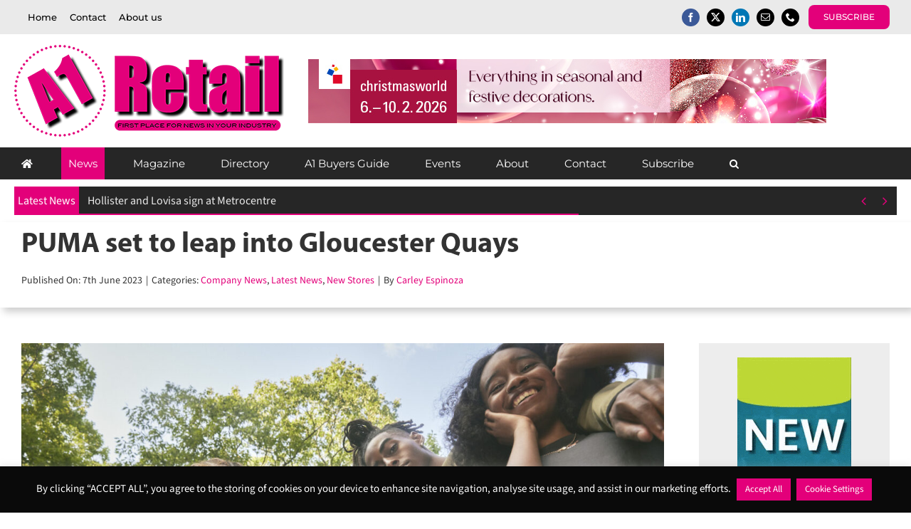

--- FILE ---
content_type: text/html; charset=UTF-8
request_url: https://www.a1retailmagazine.com/latest-news/puma-set-to-leap-into-gloucester-quays/
body_size: 30828
content:
<!DOCTYPE html><html class="avada-html-layout-wide avada-html-header-position-top avada-is-100-percent-template avada-header-color-not-opaque" lang="en-GB"><head><meta http-equiv="X-UA-Compatible" content="IE=edge" /><meta http-equiv="Content-Type" content="text/html; charset=utf-8"/><meta name="viewport" content="width=device-width, initial-scale=1" /><meta name='robots' content='index, follow, max-image-preview:large, max-snippet:-1, max-video-preview:-1' /><link media="all" href="https://www.a1retailmagazine.com/wp-content/cache/autoptimize/css/autoptimize_0f2fe13114e60197d3732de2e7c3b4df.css" rel="stylesheet"><title>PUMA set to leap into Gloucester Quays - A1 Retail Magazine</title><link rel="canonical" href="https://www.a1retailmagazine.com/latest-news/puma-set-to-leap-into-gloucester-quays/" /><meta property="og:locale" content="en_GB" /><meta property="og:type" content="article" /><meta property="og:title" content="PUMA set to leap into Gloucester Quays - A1 Retail Magazine" /><meta property="og:description" content="Peel L&amp;P has announced that PUMA, the internationally renowned athletic apparel brand, [&hellip;]" /><meta property="og:url" content="https://www.a1retailmagazine.com/latest-news/puma-set-to-leap-into-gloucester-quays/" /><meta property="og:site_name" content="A1 Retail Magazine" /><meta property="article:published_time" content="2023-06-07T10:34:08+00:00" /><meta property="og:image" content="https://www.a1retailmagazine.com/wp-content/uploads/2023/06/Puma1.jpg" /><meta property="og:image:width" content="1280" /><meta property="og:image:height" content="854" /><meta property="og:image:type" content="image/jpeg" /><meta name="author" content="Carley Espinoza" /><meta name="twitter:card" content="summary_large_image" /><meta name="twitter:label1" content="Written by" /><meta name="twitter:data1" content="Carley Espinoza" /><meta name="twitter:label2" content="Estimated reading time" /><meta name="twitter:data2" content="2 minutes" /> <script type="application/ld+json" class="yoast-schema-graph">{"@context":"https://schema.org","@graph":[{"@type":"Article","@id":"https://www.a1retailmagazine.com/latest-news/puma-set-to-leap-into-gloucester-quays/#article","isPartOf":{"@id":"https://www.a1retailmagazine.com/latest-news/puma-set-to-leap-into-gloucester-quays/"},"author":{"name":"Carley Espinoza","@id":"https://www.a1retailmagazine.com/#/schema/person/acd2b4162f8524944aaad3dd55d9ca08"},"headline":"PUMA set to leap into Gloucester Quays","datePublished":"2023-06-07T10:34:08+00:00","mainEntityOfPage":{"@id":"https://www.a1retailmagazine.com/latest-news/puma-set-to-leap-into-gloucester-quays/"},"wordCount":262,"publisher":{"@id":"https://www.a1retailmagazine.com/#organization"},"image":{"@id":"https://www.a1retailmagazine.com/latest-news/puma-set-to-leap-into-gloucester-quays/#primaryimage"},"thumbnailUrl":"https://www.a1retailmagazine.com/wp-content/uploads/2023/06/Puma1.jpg","articleSection":["Company News","Latest News","New Stores"],"inLanguage":"en-GB"},{"@type":"WebPage","@id":"https://www.a1retailmagazine.com/latest-news/puma-set-to-leap-into-gloucester-quays/","url":"https://www.a1retailmagazine.com/latest-news/puma-set-to-leap-into-gloucester-quays/","name":"PUMA set to leap into Gloucester Quays - A1 Retail Magazine","isPartOf":{"@id":"https://www.a1retailmagazine.com/#website"},"primaryImageOfPage":{"@id":"https://www.a1retailmagazine.com/latest-news/puma-set-to-leap-into-gloucester-quays/#primaryimage"},"image":{"@id":"https://www.a1retailmagazine.com/latest-news/puma-set-to-leap-into-gloucester-quays/#primaryimage"},"thumbnailUrl":"https://www.a1retailmagazine.com/wp-content/uploads/2023/06/Puma1.jpg","datePublished":"2023-06-07T10:34:08+00:00","breadcrumb":{"@id":"https://www.a1retailmagazine.com/latest-news/puma-set-to-leap-into-gloucester-quays/#breadcrumb"},"inLanguage":"en-GB","potentialAction":[{"@type":"ReadAction","target":["https://www.a1retailmagazine.com/latest-news/puma-set-to-leap-into-gloucester-quays/"]}]},{"@type":"ImageObject","inLanguage":"en-GB","@id":"https://www.a1retailmagazine.com/latest-news/puma-set-to-leap-into-gloucester-quays/#primaryimage","url":"https://www.a1retailmagazine.com/wp-content/uploads/2023/06/Puma1.jpg","contentUrl":"https://www.a1retailmagazine.com/wp-content/uploads/2023/06/Puma1.jpg","width":1280,"height":854},{"@type":"BreadcrumbList","@id":"https://www.a1retailmagazine.com/latest-news/puma-set-to-leap-into-gloucester-quays/#breadcrumb","itemListElement":[{"@type":"ListItem","position":1,"name":"Home","item":"https://www.a1retailmagazine.com/"},{"@type":"ListItem","position":2,"name":"PUMA set to leap into Gloucester Quays"}]},{"@type":"WebSite","@id":"https://www.a1retailmagazine.com/#website","url":"https://www.a1retailmagazine.com/","name":"A1 Retail Magazine","description":"","publisher":{"@id":"https://www.a1retailmagazine.com/#organization"},"potentialAction":[{"@type":"SearchAction","target":{"@type":"EntryPoint","urlTemplate":"https://www.a1retailmagazine.com/?s={search_term_string}"},"query-input":{"@type":"PropertyValueSpecification","valueRequired":true,"valueName":"search_term_string"}}],"inLanguage":"en-GB"},{"@type":"Organization","@id":"https://www.a1retailmagazine.com/#organization","name":"A1 Retail Magazine","url":"https://www.a1retailmagazine.com/","logo":{"@type":"ImageObject","inLanguage":"en-GB","@id":"https://www.a1retailmagazine.com/#/schema/logo/image/","url":"https://www.a1retailmagazine.com/wp-content/uploads/logo.png","contentUrl":"https://www.a1retailmagazine.com/wp-content/uploads/logo.png","width":380,"height":129,"caption":"A1 Retail Magazine"},"image":{"@id":"https://www.a1retailmagazine.com/#/schema/logo/image/"}},{"@type":"Person","@id":"https://www.a1retailmagazine.com/#/schema/person/acd2b4162f8524944aaad3dd55d9ca08","name":"Carley Espinoza"}]}</script> <link href='https://fonts.gstatic.com' crossorigin='anonymous' rel='preconnect' /><link href='https://ajax.googleapis.com' rel='preconnect' /><link href='https://fonts.googleapis.com' rel='preconnect' /><link rel="alternate" type="application/rss+xml" title="A1 Retail Magazine &raquo; Feed" href="https://www.a1retailmagazine.com/feed/" /><link rel="alternate" type="application/rss+xml" title="A1 Retail Magazine &raquo; Comments Feed" href="https://www.a1retailmagazine.com/comments/feed/" /><link rel="alternate" type="text/calendar" title="A1 Retail Magazine &raquo; iCal Feed" href="https://www.a1retailmagazine.com/events/?ical=1" /><link rel="shortcut icon" href="https://www.a1retailmagazine.com/wp-content/uploads/favicon.png" type="image/x-icon" /><link rel="alternate" type="application/rss+xml" title="A1 Retail Magazine &raquo; PUMA set to leap into Gloucester Quays Comments Feed" href="https://www.a1retailmagazine.com/latest-news/puma-set-to-leap-into-gloucester-quays/feed/" /><link rel="alternate" title="oEmbed (JSON)" type="application/json+oembed" href="https://www.a1retailmagazine.com/wp-json/oembed/1.0/embed?url=https%3A%2F%2Fwww.a1retailmagazine.com%2Flatest-news%2Fpuma-set-to-leap-into-gloucester-quays%2F" /><link rel="alternate" title="oEmbed (XML)" type="text/xml+oembed" href="https://www.a1retailmagazine.com/wp-json/oembed/1.0/embed?url=https%3A%2F%2Fwww.a1retailmagazine.com%2Flatest-news%2Fpuma-set-to-leap-into-gloucester-quays%2F&#038;format=xml" /><style id='wp-img-auto-sizes-contain-inline-css' type='text/css'>img:is([sizes=auto i],[sizes^="auto," i]){contain-intrinsic-size:3000px 1500px}
/*# sourceURL=wp-img-auto-sizes-contain-inline-css */</style><link rel='stylesheet' id='popup-maker-site-css' href='https://www.a1retailmagazine.com/wp-content/cache/autoptimize/css/autoptimize_single_3118be3784864276e7144d4df1f54ad1.css?generated=1755227298&#038;ver=1.21.5' type='text/css' media='all' /><link rel='stylesheet' id='fusion-dynamic-css-css' href='https://www.a1retailmagazine.com/wp-content/uploads/fusion-styles/fcdc6d5257cf6f4622e2c336b27ac8e8.min.css?ver=3.11.5' type='text/css' media='all' /> <script type="text/javascript" src="https://www.a1retailmagazine.com/wp-includes/js/jquery/jquery.min.js?ver=3.7.1" id="jquery-core-js"></script> <script defer id="adrotate-groups-js-extra" src="[data-uri]"></script> <script defer type="text/javascript" src="https://www.a1retailmagazine.com/wp-content/cache/autoptimize/js/autoptimize_single_6d05e5c294c57bfdc9bf724bf53998d3.js" id="adrotate-groups-js"></script> <script defer id="adrotate-clicker-js-extra" src="[data-uri]"></script> <script defer type="text/javascript" src="https://www.a1retailmagazine.com/wp-content/cache/autoptimize/js/autoptimize_single_c610b3ebab3ce54f5450cef2cdabc14a.js" id="adrotate-clicker-js"></script> <script defer id="cookie-law-info-js-extra" src="[data-uri]"></script> <script defer type="text/javascript" src="https://www.a1retailmagazine.com/wp-content/cache/autoptimize/js/autoptimize_single_c5592a6fda4d0b779f56db2d5ddac010.js?ver=3.4.0" id="cookie-law-info-js"></script> <link rel="https://api.w.org/" href="https://www.a1retailmagazine.com/wp-json/" /><link rel="alternate" title="JSON" type="application/json" href="https://www.a1retailmagazine.com/wp-json/wp/v2/posts/45255" /><link rel="EditURI" type="application/rsd+xml" title="RSD" href="https://www.a1retailmagazine.com/xmlrpc.php?rsd" /><meta name="generator" content="WordPress 6.9" /><link rel='shortlink' href='https://www.a1retailmagazine.com/?p=45255' /> <style type="text/css" media="screen">.g { margin:0px; padding:0px; overflow:hidden; line-height:1; zoom:1; }
.g img { height:auto; }
.g-col { position:relative; float:left; }
.g-col:first-child { margin-left: 0; }
.g-col:last-child { margin-right: 0; }
.g-1 { margin:0px;  width:100%; max-width:728px; height:100%; max-height:90px; }
.g-2 { margin:0px;  float:right; clear:right; }
.g-4 {  margin: 0 auto; }
.g-5 { width:100%; max-width:160px; height:100%; max-height:600px; margin: 0 auto; }
@media only screen and (max-width: 480px) {
.g-col, .g-dyn, .g-single { width:100%; margin-left:0; margin-right:0; }
}</style><meta name="tec-api-version" content="v1"><meta name="tec-api-origin" content="https://www.a1retailmagazine.com"><link rel="alternate" href="https://www.a1retailmagazine.com/wp-json/tribe/events/v1/" /><link rel="preload" href="https://www.a1retailmagazine.com/wp-content/themes/Avada/includes/lib/assets/fonts/icomoon/awb-icons.woff" as="font" type="font/woff" crossorigin><link rel="preload" href="//www.a1retailmagazine.com/wp-content/themes/Avada/includes/lib/assets/fonts/fontawesome/webfonts/fa-brands-400.woff2" as="font" type="font/woff2" crossorigin><link rel="preload" href="//www.a1retailmagazine.com/wp-content/themes/Avada/includes/lib/assets/fonts/fontawesome/webfonts/fa-regular-400.woff2" as="font" type="font/woff2" crossorigin><link rel="preload" href="//www.a1retailmagazine.com/wp-content/themes/Avada/includes/lib/assets/fonts/fontawesome/webfonts/fa-solid-900.woff2" as="font" type="font/woff2" crossorigin><link rel="preload" href="https://fonts.gstatic.com/s/montserrat/v31/JTUSjIg1_i6t8kCHKm459Wlhyw.woff2" as="font" type="font/woff2" crossorigin><link rel="preload" href="https://fonts.gstatic.com/s/sourcesans3/v19/nwpStKy2OAdR1K-IwhWudF-R3w8aZQ.woff2" as="font" type="font/woff2" crossorigin><style type="text/css" id="css-fb-visibility">@media screen and (max-width: 640px){.fusion-no-small-visibility{display:none !important;}body .sm-text-align-center{text-align:center !important;}body .sm-text-align-left{text-align:left !important;}body .sm-text-align-right{text-align:right !important;}body .sm-flex-align-center{justify-content:center !important;}body .sm-flex-align-flex-start{justify-content:flex-start !important;}body .sm-flex-align-flex-end{justify-content:flex-end !important;}body .sm-mx-auto{margin-left:auto !important;margin-right:auto !important;}body .sm-ml-auto{margin-left:auto !important;}body .sm-mr-auto{margin-right:auto !important;}body .fusion-absolute-position-small{position:absolute;top:auto;width:100%;}.awb-sticky.awb-sticky-small{ position: sticky; top: var(--awb-sticky-offset,0); }}@media screen and (min-width: 641px) and (max-width: 1024px){.fusion-no-medium-visibility{display:none !important;}body .md-text-align-center{text-align:center !important;}body .md-text-align-left{text-align:left !important;}body .md-text-align-right{text-align:right !important;}body .md-flex-align-center{justify-content:center !important;}body .md-flex-align-flex-start{justify-content:flex-start !important;}body .md-flex-align-flex-end{justify-content:flex-end !important;}body .md-mx-auto{margin-left:auto !important;margin-right:auto !important;}body .md-ml-auto{margin-left:auto !important;}body .md-mr-auto{margin-right:auto !important;}body .fusion-absolute-position-medium{position:absolute;top:auto;width:100%;}.awb-sticky.awb-sticky-medium{ position: sticky; top: var(--awb-sticky-offset,0); }}@media screen and (min-width: 1025px){.fusion-no-large-visibility{display:none !important;}body .lg-text-align-center{text-align:center !important;}body .lg-text-align-left{text-align:left !important;}body .lg-text-align-right{text-align:right !important;}body .lg-flex-align-center{justify-content:center !important;}body .lg-flex-align-flex-start{justify-content:flex-start !important;}body .lg-flex-align-flex-end{justify-content:flex-end !important;}body .lg-mx-auto{margin-left:auto !important;margin-right:auto !important;}body .lg-ml-auto{margin-left:auto !important;}body .lg-mr-auto{margin-right:auto !important;}body .fusion-absolute-position-large{position:absolute;top:auto;width:100%;}.awb-sticky.awb-sticky-large{ position: sticky; top: var(--awb-sticky-offset,0); }}</style> <script defer src="[data-uri]"></script>  <script defer src="[data-uri]"></script>  <script defer src="https://www.googletagmanager.com/gtag/js?id=G-EP6CPXFPV3"></script> <script defer src="[data-uri]"></script> </head><body class="wp-singular post-template-default single single-post postid-45255 single-format-standard wp-theme-Avada wp-child-theme-a1-lighting w2dc-body tribe-no-js fusion-image-hovers fusion-pagination-sizing fusion-button_type-flat fusion-button_span-yes fusion-button_gradient-linear avada-image-rollover-circle-no avada-image-rollover-yes avada-image-rollover-direction-fade fusion-body ltr fusion-sticky-header no-mobile-sticky-header no-mobile-slidingbar no-mobile-totop fusion-disable-outline fusion-sub-menu-slide mobile-logo-pos-left layout-wide-mode avada-has-boxed-modal-shadow- layout-scroll-offset-full avada-has-zero-margin-offset-top fusion-top-header menu-text-align-center mobile-menu-design-modern fusion-show-pagination-text fusion-header-layout-v3 avada-responsive avada-footer-fx-none avada-menu-highlight-style-background fusion-search-form-classic fusion-main-menu-search-overlay fusion-avatar-square avada-sticky-shrinkage avada-dropdown-styles avada-blog-layout-grid avada-blog-archive-layout-grid avada-ec-not-100-width avada-ec-meta-layout-sidebar avada-header-shadow-yes avada-menu-icon-position-left avada-has-megamenu-shadow avada-has-mainmenu-dropdown-divider avada-has-pagetitle-bg-parallax avada-has-titlebar-bar_and_content avada-header-border-color-full-transparent avada-header-top-bg-not-opaque avada-has-pagination-width_height avada-flyout-menu-direction-left avada-ec-views-v2" data-awb-post-id="45255"> <a class="skip-link screen-reader-text" href="#content">Skip to content</a><div id="boxed-wrapper"><div id="wrapper" class="fusion-wrapper"><div id="home" style="position:relative;top:-1px;"></div><div class="fusion-tb-header"><div class="fusion-fullwidth fullwidth-box fusion-builder-row-1 fusion-flex-container has-pattern-background has-mask-background nonhundred-percent-fullwidth non-hundred-percent-height-scrolling fusion-no-small-visibility fusion-no-medium-visibility" style="--awb-border-radius-top-left:0px;--awb-border-radius-top-right:0px;--awb-border-radius-bottom-right:0px;--awb-border-radius-bottom-left:0px;--awb-padding-top:7px;--awb-padding-bottom:7px;--awb-background-color:#eaeaea;--awb-flex-wrap:wrap;" ><div class="fusion-builder-row fusion-row fusion-flex-align-items-stretch fusion-flex-content-wrap" style="max-width:1289.6px;margin-left: calc(-4% / 2 );margin-right: calc(-4% / 2 );"><div class="fusion-layout-column fusion_builder_column fusion-builder-column-0 fusion_builder_column_1_2 1_2 fusion-flex-column fusion-flex-align-self-center" style="--awb-bg-size:cover;--awb-width-large:50%;--awb-margin-top-large:0px;--awb-spacing-right-large:3.84%;--awb-margin-bottom-large:0px;--awb-spacing-left-large:3.84%;--awb-width-medium:50%;--awb-order-medium:0;--awb-spacing-right-medium:3.84%;--awb-spacing-left-medium:3.84%;--awb-width-small:100%;--awb-order-small:0;--awb-spacing-right-small:1.92%;--awb-spacing-left-small:1.92%;"><div class="fusion-column-wrapper fusion-column-has-shadow fusion-flex-justify-content-center fusion-content-layout-column"><nav class="awb-menu awb-menu_row awb-menu_em-hover mobile-mode-collapse-to-button awb-menu_icons-left awb-menu_dc-yes mobile-trigger-fullwidth-off awb-menu_mobile-toggle awb-menu_indent-left mobile-size-full-absolute loading mega-menu-loading awb-menu_desktop awb-menu_dropdown awb-menu_expand-right awb-menu_transition-fade" style="--awb-font-size:13px;--awb-line-height:1;--awb-min-height:10px;--awb-align-items:center;--awb-items-padding-right:9px;--awb-items-padding-left:9px;--awb-color:#000000;--awb-active-color:#e3007a;--awb-main-justify-content:flex-start;--awb-mobile-justify:flex-start;--awb-mobile-caret-left:auto;--awb-mobile-caret-right:0;--awb-fusion-font-family-typography:&quot;Montserrat&quot;;--awb-fusion-font-style-typography:normal;--awb-fusion-font-weight-typography:500;--awb-fusion-font-family-submenu-typography:inherit;--awb-fusion-font-style-submenu-typography:normal;--awb-fusion-font-weight-submenu-typography:400;--awb-fusion-font-family-mobile-typography:inherit;--awb-fusion-font-style-mobile-typography:normal;--awb-fusion-font-weight-mobile-typography:400;" aria-label="Top Bar Menu" data-breakpoint="0" data-count="0" data-transition-type="fade" data-transition-time="300" data-expand="right"><ul id="menu-top-bar-menu" class="fusion-menu awb-menu__main-ul awb-menu__main-ul_row"><li  id="menu-item-31555"  class="menu-item menu-item-type-post_type menu-item-object-page menu-item-home menu-item-31555 awb-menu__li awb-menu__main-li awb-menu__main-li_regular"  data-item-id="31555"><span class="awb-menu__main-background-default awb-menu__main-background-default_fade"></span><span class="awb-menu__main-background-active awb-menu__main-background-active_fade"></span><a  href="https://www.a1retailmagazine.com/" class="awb-menu__main-a awb-menu__main-a_regular"><span class="menu-text">Home</span></a></li><li  id="menu-item-31540"  class="menu-item menu-item-type-post_type menu-item-object-page menu-item-31540 awb-menu__li awb-menu__main-li awb-menu__main-li_regular"  data-item-id="31540"><span class="awb-menu__main-background-default awb-menu__main-background-default_fade"></span><span class="awb-menu__main-background-active awb-menu__main-background-active_fade"></span><a  href="https://www.a1retailmagazine.com/contact/" class="awb-menu__main-a awb-menu__main-a_regular"><span class="menu-text">Contact</span></a></li><li  id="menu-item-31538"  class="menu-item menu-item-type-post_type menu-item-object-page menu-item-31538 awb-menu__li awb-menu__main-li awb-menu__main-li_regular"  data-item-id="31538"><span class="awb-menu__main-background-default awb-menu__main-background-default_fade"></span><span class="awb-menu__main-background-active awb-menu__main-background-active_fade"></span><a  href="https://www.a1retailmagazine.com/about-us/" class="awb-menu__main-a awb-menu__main-a_regular"><span class="menu-text">About us</span></a></li></ul></nav></div></div><div class="fusion-layout-column fusion_builder_column fusion-builder-column-1 fusion_builder_column_1_2 1_2 fusion-flex-column fusion-flex-align-self-center" style="--awb-bg-size:cover;--awb-width-large:50%;--awb-margin-top-large:0px;--awb-spacing-right-large:3.84%;--awb-margin-bottom-large:0px;--awb-spacing-left-large:3.84%;--awb-width-medium:50%;--awb-order-medium:0;--awb-spacing-right-medium:3.84%;--awb-spacing-left-medium:3.84%;--awb-width-small:100%;--awb-order-small:0;--awb-spacing-right-small:1.92%;--awb-spacing-left-small:1.92%;"><div class="fusion-column-wrapper fusion-column-has-shadow fusion-flex-justify-content-flex-end fusion-content-layout-row fusion-flex-align-items-center"><div class="fusion-social-links fusion-social-links-1" style="--awb-margin-top:0px;--awb-margin-right:3px;--awb-margin-bottom:0px;--awb-margin-left:3px;--awb-alignment:right;--awb-box-border-top:0px;--awb-box-border-right:0px;--awb-box-border-bottom:0px;--awb-box-border-left:0px;--awb-box-padding-top:5px;--awb-box-padding-right:5px;--awb-box-padding-bottom:5px;--awb-box-padding-left:5px;--awb-icon-colors-hover:#e3007a;--awb-box-colors-hover:var(--awb-color1);--awb-box-border-color:var(--awb-color3);--awb-box-border-color-hover:var(--awb-color4);"><div class="fusion-social-networks boxed-icons color-type-brand"><div class="fusion-social-networks-wrapper"><a class="fusion-social-network-icon fusion-tooltip fusion-facebook awb-icon-facebook" style="color:#ffffff;font-size:13px;width:13px;background-color:#3b5998;border-color:#3b5998;border-radius:20px;" title="Facebook" aria-label="facebook" target="_blank" rel="noopener noreferrer" href="https://www.facebook.com/A1RetailMag"></a><a class="fusion-social-network-icon fusion-tooltip fusion-twitter awb-icon-twitter" style="color:#ffffff;font-size:13px;width:13px;background-color:#000000;border-color:#000000;border-radius:20px;" title="X" aria-label="twitter" target="_blank" rel="noopener noreferrer" href="https://twitter.com/A1RetailMag"></a><a class="fusion-social-network-icon fusion-tooltip fusion-linkedin awb-icon-linkedin" style="color:#ffffff;font-size:13px;width:13px;background-color:#0077b5;border-color:#0077b5;border-radius:20px;" title="LinkedIn" aria-label="linkedin" target="_blank" rel="noopener noreferrer" href="https://www.linkedin.com/showcase/a1-retail-magazine-1/"></a><a class="fusion-social-network-icon fusion-tooltip fusion-mail awb-icon-mail" style="color:#ffffff;font-size:13px;width:13px;background-color:#000000;border-color:#000000;border-radius:20px;" title="Email" aria-label="mail" target="_blank" rel="noopener noreferrer" href="mailto:e&#110;&#113;ui&#114;&#105;&#101;s&#064;a&#049;m&#101;&#100;iama&#103;a&#122;&#105;&#110;&#101;s.&#099;om"></a><a class="fusion-social-network-icon fusion-tooltip fusion-phone awb-icon-phone" style="color:#ffffff;font-size:13px;width:13px;background-color:#000000;border-color:#000000;border-radius:20px;" title="Phone" aria-label="phone" target="_self" rel="noopener noreferrer" href="tel:01787 222251"></a></div></div></div><div style="text-align:right;"><a class="fusion-button button-flat button-small button-default fusion-button-default button-2 fusion-button-span-no fusion-button-default-type" style="--button_text_transform:uppercase;--button_margin-left:10px;" target="_self" href="https://www.a1retailmagazine.com/subscribe/"><span class="fusion-button-text">Subscribe</span></a></div></div></div></div></div><div class="fusion-fullwidth fullwidth-box fusion-builder-row-2 fusion-flex-container has-pattern-background has-mask-background nonhundred-percent-fullwidth non-hundred-percent-height-scrolling fusion-no-small-visibility fusion-no-medium-visibility" style="--link_hover_color: #c95ac6;--link_color: #262262;--awb-border-radius-top-left:0px;--awb-border-radius-top-right:0px;--awb-border-radius-bottom-right:0px;--awb-border-radius-bottom-left:0px;--awb-padding-top:15px;--awb-padding-right:0px;--awb-padding-bottom:15px;--awb-padding-left:0px;--awb-flex-wrap:wrap;" ><div class="fusion-builder-row fusion-row fusion-flex-align-items-center fusion-flex-content-wrap" style="max-width:calc( 1240px + 0px );margin-left: calc(-0px / 2 );margin-right: calc(-0px / 2 );"><div class="fusion-layout-column fusion_builder_column fusion-builder-column-2 fusion_builder_column_1_3 1_3 fusion-flex-column fusion-flex-align-self-stretch" style="--awb-bg-size:cover;--awb-width-large:33.333333333333%;--awb-margin-top-large:0px;--awb-spacing-right-large:0px;--awb-margin-bottom-large:0px;--awb-spacing-left-large:0px;--awb-width-medium:33.333333333333%;--awb-order-medium:0;--awb-spacing-right-medium:0px;--awb-spacing-left-medium:0px;--awb-width-small:66.666666666667%;--awb-order-small:0;--awb-spacing-right-small:0px;--awb-spacing-left-small:0px;"><div class="fusion-column-wrapper fusion-column-has-shadow fusion-flex-justify-content-center fusion-content-layout-column"><div class="fusion-image-element " style="--awb-sticky-max-width:150px;--awb-caption-title-font-family:var(--h2_typography-font-family);--awb-caption-title-font-weight:var(--h2_typography-font-weight);--awb-caption-title-font-style:var(--h2_typography-font-style);--awb-caption-title-size:var(--h2_typography-font-size);--awb-caption-title-transform:var(--h2_typography-text-transform);--awb-caption-title-line-height:var(--h2_typography-line-height);--awb-caption-title-letter-spacing:var(--h2_typography-letter-spacing);"><span class=" has-fusion-standard-logo has-fusion-sticky-logo has-fusion-mobile-logo fusion-imageframe imageframe-none imageframe-1 hover-type-none"><a class="fusion-no-lightbox" href="https://www.a1retailmagazine.com/" target="_self"><img decoding="async" src="https://www.a1retailmagazine.com/wp-content/uploads/logo.png" data-orig-src="https://www.a1retailmagazine.com/wp-content/uploads/logo.png" srcset="data:image/svg+xml,%3Csvg%20xmlns%3D%27http%3A%2F%2Fwww.w3.org%2F2000%2Fsvg%27%20width%3D%27380%27%20height%3D%27129%27%20viewBox%3D%270%200%20380%20129%27%3E%3Crect%20width%3D%27380%27%20height%3D%27129%27%20fill-opacity%3D%220%22%2F%3E%3C%2Fsvg%3E" data-srcset="https://www.a1retailmagazine.com/wp-content/uploads/logo.png 1x, https://www.a1retailmagazine.com/wp-content/uploads/logo-lg.png 2x" style="max-height:129px;height:auto;" retina_url="https://www.a1retailmagazine.com/wp-content/uploads/logo-lg.png" width="380" height="129" class="lazyload img-responsive fusion-standard-logo" alt="A1 Retail Magazine Logo" /><img decoding="async" src="https://www.a1retailmagazine.com/wp-content/uploads/logo.png" data-orig-src="https://www.a1retailmagazine.com/wp-content/uploads/logo.png" srcset="data:image/svg+xml,%3Csvg%20xmlns%3D%27http%3A%2F%2Fwww.w3.org%2F2000%2Fsvg%27%20width%3D%27380%27%20height%3D%27129%27%20viewBox%3D%270%200%20380%20129%27%3E%3Crect%20width%3D%27380%27%20height%3D%27129%27%20fill-opacity%3D%220%22%2F%3E%3C%2Fsvg%3E" data-srcset="https://www.a1retailmagazine.com/wp-content/uploads/logo.png 1x, https://www.a1retailmagazine.com/wp-content/uploads/logo-lg.png 2x" style="max-height:129px;height:auto;" retina_url="https://www.a1retailmagazine.com/wp-content/uploads/logo-lg.png" width="380" height="129" class="lazyload img-responsive fusion-sticky-logo" alt="A1 Retail Magazine Logo" /><img decoding="async" src="https://www.a1retailmagazine.com/wp-content/uploads/logo.png" data-orig-src="https://www.a1retailmagazine.com/wp-content/uploads/logo-mobile.png" srcset="data:image/svg+xml,%3Csvg%20xmlns%3D%27http%3A%2F%2Fwww.w3.org%2F2000%2Fsvg%27%20width%3D%27380%27%20height%3D%27129%27%20viewBox%3D%270%200%20380%20129%27%3E%3Crect%20width%3D%27380%27%20height%3D%27129%27%20fill-opacity%3D%220%22%2F%3E%3C%2Fsvg%3E" data-srcset="https://www.a1retailmagazine.com/wp-content/uploads/logo-mobile.png 1x, https://www.a1retailmagazine.com/wp-content/uploads/logo-lg.png 2x" style="max-height:61px;height:auto;" retina_url="https://www.a1retailmagazine.com/wp-content/uploads/logo-lg.png" width="180" height="61" class="lazyload img-responsive fusion-mobile-logo" alt="A1 Retail Magazine Logo" /></a></span></div></div></div><div class="fusion-layout-column fusion_builder_column fusion-builder-column-3 fusion_builder_column_2_3 2_3 fusion-flex-column fusion-flex-align-self-center fusion-animated" style="--awb-bg-size:cover;--awb-width-large:66.666666666667%;--awb-margin-top-large:0px;--awb-spacing-right-large:0px;--awb-margin-bottom-large:0px;--awb-spacing-left-large:0px;--awb-width-medium:66.666666666667%;--awb-order-medium:0;--awb-spacing-right-medium:0px;--awb-spacing-left-medium:0px;--awb-width-small:33.333333333333%;--awb-order-small:0;--awb-spacing-right-small:0px;--awb-spacing-left-small:0px;" data-animationType="fadeInLeft" data-animationDuration="0.5" data-animationOffset="top-into-view"><div class="fusion-column-wrapper fusion-column-has-shadow fusion-flex-justify-content-center fusion-content-layout-column"><div class="g g-1"><div class="g-dyn a-82 c-1"><a class="gofollow" data-track="ODIsMSw2MA==" href="https://christmasworld.messefrankfurt.com/frankfurt/en.html?wt_mc=Display-Banner.a1retailmagazine.mf-exh.christmasworld.gb.ca.aw.msg_allgemein_728x90_11-2025" target="_blank" ><img class="lazyload" decoding="async" src="data:image/svg+xml,%3Csvg%20xmlns%3D%27http%3A%2F%2Fwww.w3.org%2F2000%2Fsvg%27%20width%3D%27728%27%20height%3D%2790%27%20viewBox%3D%270%200%20728%2090%27%3E%3Crect%20width%3D%27728%27%20height%3D%2790%27%20fill-opacity%3D%220%22%2F%3E%3C%2Fsvg%3E" data-orig-src="https://www.a1retailmagazine.com/wp-content/uploads/2025/10/ID_76_CW_ALLGEMEIN_Banner_728x90px_en.jpg" /></a></div><div class="g-dyn a-78 c-2"><a class="gofollow" data-track="NzgsMSw2MA==" href="https://www.iseurope.org/welcome/digital-signage-dooh?actioncode=a1retail&utm_source=cd_a1_retail&utm_medium=Homepage&utm_content=banner&utm_campaign=ise2026" target="_blank" ><img class="lazyload" decoding="async" src="data:image/svg+xml,%3Csvg%20xmlns%3D%27http%3A%2F%2Fwww.w3.org%2F2000%2Fsvg%27%20width%3D%271430%27%20height%3D%27176%27%20viewBox%3D%270%200%201430%20176%27%3E%3Crect%20width%3D%271430%27%20height%3D%27176%27%20fill-opacity%3D%220%22%2F%3E%3C%2Fsvg%3E" data-orig-src="https://www.a1retailmagazine.com/wp-content/uploads/2025/10/A1-Lighting-728-x-90.gif" /></a></div><div class="g-dyn a-79 c-3"><a class="gofollow" data-track="NzksMSw2MA==" href="https://www.inspired-lighting.co.uk/content/Catalogue/Mantra_Tecnico_2025/" target="_blank" ><img class="lazyload" decoding="async" src="data:image/svg+xml,%3Csvg%20xmlns%3D%27http%3A%2F%2Fwww.w3.org%2F2000%2Fsvg%27%20width%3D%27728%27%20height%3D%2790%27%20viewBox%3D%270%200%20728%2090%27%3E%3Crect%20width%3D%27728%27%20height%3D%2790%27%20fill-opacity%3D%220%22%2F%3E%3C%2Fsvg%3E" data-orig-src="https://www.a1retailmagazine.com/wp-content/uploads/2025/10/Top_Banner_728_x_90px.gif" /></a></div><div class="g-dyn a-81 c-4"><a class="gofollow" data-track="ODEsMSw2MA==" href="https://www.northbanks.co.uk/" target="_blank" ><img class="lazyload" decoding="async" src="data:image/svg+xml,%3Csvg%20xmlns%3D%27http%3A%2F%2Fwww.w3.org%2F2000%2Fsvg%27%20width%3D%27728%27%20height%3D%2790%27%20viewBox%3D%270%200%20728%2090%27%3E%3Crect%20width%3D%27728%27%20height%3D%2790%27%20fill-opacity%3D%220%22%2F%3E%3C%2Fsvg%3E" data-orig-src="https://www.a1retailmagazine.com/wp-content/uploads/2025/10/image001.gif" /></a></div></div></div></div></div></div><div class="fusion-fullwidth fullwidth-box fusion-builder-row-3 fusion-flex-container has-pattern-background has-mask-background nonhundred-percent-fullwidth non-hundred-percent-height-scrolling fusion-no-small-visibility fusion-no-medium-visibility fusion-sticky-container" style="--link_hover_color: #f08226;--link_color: #ffffff;--awb-border-radius-top-left:0px;--awb-border-radius-top-right:0px;--awb-border-radius-bottom-right:0px;--awb-border-radius-bottom-left:0px;--awb-padding-top:0px;--awb-padding-right:0px;--awb-padding-bottom:0px;--awb-padding-left:0px;--awb-margin-bottom:10px;--awb-background-color:#262626;--awb-sticky-background-color:rgba(38,38,38,0.7) !important;--awb-flex-wrap:wrap;" data-transition-offset="0" data-scroll-offset="0" data-sticky-small-visibility="1" data-sticky-medium-visibility="1" data-sticky-large-visibility="1" ><div class="fusion-builder-row fusion-row fusion-flex-align-items-stretch fusion-flex-justify-content-center fusion-flex-content-wrap" style="max-width:calc( 1240px + 0px );margin-left: calc(-0px / 2 );margin-right: calc(-0px / 2 );"><div class="fusion-layout-column fusion_builder_column fusion-builder-column-4 fusion_builder_column_1_1 1_1 fusion-flex-column fusion-flex-align-self-center" style="--awb-bg-size:cover;--awb-width-large:100%;--awb-margin-top-large:0px;--awb-spacing-right-large:0px;--awb-margin-bottom-large:0px;--awb-spacing-left-large:0px;--awb-width-medium:100%;--awb-order-medium:0;--awb-spacing-right-medium:0px;--awb-spacing-left-medium:0px;--awb-width-small:66.666666666667%;--awb-order-small:0;--awb-spacing-right-small:0px;--awb-spacing-left-small:0px;"><div class="fusion-column-wrapper fusion-column-has-shadow fusion-flex-justify-content-center fusion-content-layout-column"><nav class="awb-menu awb-menu_row awb-menu_em-hover mobile-mode-collapse-to-button awb-menu_icons-left awb-menu_dc-no mobile-trigger-fullwidth-off awb-menu_mobile-toggle awb-menu_indent-left mobile-size-full-absolute loading mega-menu-loading awb-menu_desktop awb-menu_dropdown awb-menu_expand-right awb-menu_transition-slide_up" style="--awb-font-size:15px;--awb-line-height:1;--awb-transition-time:168;--awb-text-transform:none;--awb-min-height:10px;--awb-gap:30px;--awb-align-items:center;--awb-items-padding-top:15px;--awb-items-padding-right:10px;--awb-items-padding-bottom:15px;--awb-items-padding-left:10px;--awb-color:#ffffff;--awb-active-color:#ffffff;--awb-active-bg:#e3007a;--awb-submenu-color:#ffffff;--awb-submenu-bg:#262626;--awb-submenu-sep-color:#b40663;--awb-submenu-items-padding-top:10px;--awb-submenu-items-padding-right:10px;--awb-submenu-items-padding-bottom:10px;--awb-submenu-items-padding-left:10px;--awb-submenu-active-bg:#e3007a;--awb-submenu-active-color:#ffffff;--awb-submenu-font-size:13px;--awb-submenu-text-transform:none;--awb-submenu-max-width:250px;--awb-icons-size:14;--awb-icons-color:#ffffff;--awb-icons-hover-color:#ffffff;--awb-main-justify-content:flex-start;--awb-mobile-nav-button-align-hor:flex-end;--awb-mobile-bg:#262626;--awb-mobile-color:#ffffff;--awb-mobile-nav-items-height:41;--awb-mobile-active-bg:#e3007a;--awb-mobile-active-color:#ffffff;--awb-mobile-trigger-font-size:40px;--awb-mobile-trigger-color:#ffffff;--awb-mobile-trigger-background-color:rgba(255,255,255,0);--awb-mobile-font-size:20px;--awb-mobile-sep-color:#b40663;--awb-sticky-min-height:10px;--awb-mobile-justify:flex-start;--awb-mobile-caret-left:auto;--awb-mobile-caret-right:0;--awb-fusion-font-family-typography:&quot;Montserrat&quot;;--awb-fusion-font-style-typography:normal;--awb-fusion-font-weight-typography:400;--awb-fusion-font-family-submenu-typography:&quot;Montserrat&quot;;--awb-fusion-font-style-submenu-typography:normal;--awb-fusion-font-weight-submenu-typography:500;--awb-fusion-font-family-mobile-typography:&quot;Montserrat&quot;;--awb-fusion-font-style-mobile-typography:normal;--awb-fusion-font-weight-mobile-typography:500;" aria-label="Main Top Menu" data-breakpoint="1024" data-count="1" data-transition-type="top-vertical" data-transition-time="168" data-expand="right"><div class="awb-menu__search-overlay"><form role="search" class="searchform fusion-search-form  fusion-live-search fusion-search-form-classic" method="get" action="https://www.a1retailmagazine.com/"><div class="fusion-search-form-content"><div class="fusion-search-field search-field"> <label><span class="screen-reader-text">Search for:</span> <input type="search" class="s fusion-live-search-input" name="s" id="fusion-live-search-input-0" autocomplete="off" placeholder="Search..." required aria-required="true" aria-label="Search..."/> </label></div><div class="fusion-search-button search-button"> <input type="submit" class="fusion-search-submit searchsubmit" aria-label="Search" value="&#xf002;" /><div class="fusion-slider-loading"></div></div></div><div class="fusion-search-results-wrapper"><div class="fusion-search-results"></div></div></form><div class="fusion-search-spacer"></div><a href="#" role="button" aria-label="Close Search" class="fusion-close-search"></a></div><button type="button" class="awb-menu__m-toggle awb-menu__m-toggle_no-text" aria-expanded="false" aria-controls="menu-main-top-menu"><span class="awb-menu__m-toggle-inner"><span class="collapsed-nav-text"><span class="screen-reader-text">Toggle Navigation</span></span><span class="awb-menu__m-collapse-icon awb-menu__m-collapse-icon_no-text"><span class="awb-menu__m-collapse-icon-open awb-menu__m-collapse-icon-open_no-text fa-bars fas"></span><span class="awb-menu__m-collapse-icon-close awb-menu__m-collapse-icon-close_no-text fa-times fas"></span></span></span></button><ul id="menu-main-top-menu" class="fusion-menu awb-menu__main-ul awb-menu__main-ul_row"><li  id="menu-item-31505"  class="menu-item menu-item-type-post_type menu-item-object-page menu-item-home menu-item-31505 awb-menu__li awb-menu__main-li awb-menu__main-li_regular"  data-item-id="31505"><span class="awb-menu__main-background-default awb-menu__main-background-default_top-vertical"></span><span class="awb-menu__main-background-active awb-menu__main-background-active_top-vertical"></span><a  href="https://www.a1retailmagazine.com/" class="awb-menu__main-a awb-menu__main-a_regular awb-menu__main-a_icon-only fusion-flex-link"><span class="awb-menu__i awb-menu__i_main fusion-megamenu-icon"><i class="glyphicon fa-home fas" aria-hidden="true"></i></span><span class="menu-text"><span class="menu-title menu-title_no-desktop">Home</span></span></a></li><li  id="menu-item-37567"  class="menu-item menu-item-type-taxonomy menu-item-object-category current-post-ancestor current-menu-parent current-post-parent menu-item-has-children menu-item-37567 awb-menu__li awb-menu__main-li awb-menu__main-li_regular"  data-item-id="37567"><span class="awb-menu__main-background-default awb-menu__main-background-default_top-vertical"></span><span class="awb-menu__main-background-active awb-menu__main-background-active_top-vertical"></span><a  href="https://www.a1retailmagazine.com/category/latest-news/" class="awb-menu__main-a awb-menu__main-a_regular"><span class="menu-text">News</span><span class="awb-menu__open-nav-submenu-hover"></span></a><button type="button" aria-label="Open submenu of News" aria-expanded="false" class="awb-menu__open-nav-submenu_mobile awb-menu__open-nav-submenu_main"></button><ul class="awb-menu__sub-ul awb-menu__sub-ul_main"><li  id="menu-item-31572"  class="menu-item menu-item-type-taxonomy menu-item-object-category current-post-ancestor current-menu-parent current-post-parent menu-item-31572 awb-menu__li awb-menu__sub-li" ><a  href="https://www.a1retailmagazine.com/category/latest-news/" class="awb-menu__sub-a"><span>Latest</span></a></li><li  id="menu-item-42653"  class="menu-item menu-item-type-taxonomy menu-item-object-category menu-item-42653 awb-menu__li awb-menu__sub-li" ><a  href="https://www.a1retailmagazine.com/category/awards/" class="awb-menu__sub-a"><span>Awards</span></a></li><li  id="menu-item-43158"  class="menu-item menu-item-type-taxonomy menu-item-object-category menu-item-43158 awb-menu__li awb-menu__sub-li" ><a  href="https://www.a1retailmagazine.com/category/christmas/" class="awb-menu__sub-a"><span>Christmas</span></a></li><li  id="menu-item-31571"  class="menu-item menu-item-type-taxonomy menu-item-object-category current-post-ancestor current-menu-parent current-post-parent menu-item-31571 awb-menu__li awb-menu__sub-li" ><a  href="https://www.a1retailmagazine.com/category/company-news/" class="awb-menu__sub-a"><span>Company News</span></a></li><li  id="menu-item-42655"  class="menu-item menu-item-type-taxonomy menu-item-object-category current-post-ancestor current-menu-parent current-post-parent menu-item-42655 awb-menu__li awb-menu__sub-li" ><a  href="https://www.a1retailmagazine.com/category/new-stores/" class="awb-menu__sub-a"><span>New Stores</span></a></li><li  id="menu-item-42656"  class="menu-item menu-item-type-taxonomy menu-item-object-category menu-item-42656 awb-menu__li awb-menu__sub-li" ><a  href="https://www.a1retailmagazine.com/category/opinion/" class="awb-menu__sub-a"><span>Opinion</span></a></li><li  id="menu-item-31573"  class="menu-item menu-item-type-taxonomy menu-item-object-category menu-item-31573 awb-menu__li awb-menu__sub-li" ><a  href="https://www.a1retailmagazine.com/category/people/" class="awb-menu__sub-a"><span>People</span></a></li><li  id="menu-item-42657"  class="menu-item menu-item-type-taxonomy menu-item-object-category menu-item-42657 awb-menu__li awb-menu__sub-li" ><a  href="https://www.a1retailmagazine.com/category/show-news/" class="awb-menu__sub-a"><span>Show News</span></a></li><li  id="menu-item-42658"  class="menu-item menu-item-type-taxonomy menu-item-object-category menu-item-42658 awb-menu__li awb-menu__sub-li" ><a  href="https://www.a1retailmagazine.com/category/sustainability/" class="awb-menu__sub-a"><span>Sustainability</span></a></li><li  id="menu-item-42659"  class="menu-item menu-item-type-taxonomy menu-item-object-category menu-item-42659 awb-menu__li awb-menu__sub-li" ><a  href="https://www.a1retailmagazine.com/category/trends/" class="awb-menu__sub-a"><span>Trends</span></a></li></ul></li><li  id="menu-item-31508"  class="menu-item menu-item-type-post_type menu-item-object-page menu-item-has-children menu-item-31508 awb-menu__li awb-menu__main-li awb-menu__main-li_regular"  data-item-id="31508"><span class="awb-menu__main-background-default awb-menu__main-background-default_top-vertical"></span><span class="awb-menu__main-background-active awb-menu__main-background-active_top-vertical"></span><a  href="https://www.a1retailmagazine.com/magazine/" class="awb-menu__main-a awb-menu__main-a_regular"><span class="menu-text">Magazine</span><span class="awb-menu__open-nav-submenu-hover"></span></a><button type="button" aria-label="Open submenu of Magazine" aria-expanded="false" class="awb-menu__open-nav-submenu_mobile awb-menu__open-nav-submenu_main"></button><ul class="awb-menu__sub-ul awb-menu__sub-ul_main"><li  id="menu-item-31518"  class="menu-item menu-item-type-post_type menu-item-object-page menu-item-31518 awb-menu__li awb-menu__sub-li" ><a  href="https://www.a1retailmagazine.com/magazine/" class="awb-menu__sub-a"><span>Latest Issue</span></a></li><li  id="menu-item-31509"  class="menu-item menu-item-type-post_type menu-item-object-page menu-item-31509 awb-menu__li awb-menu__sub-li" ><a  href="https://www.a1retailmagazine.com/archived-issues/" class="awb-menu__sub-a"><span>Archived Issues</span></a></li><li  id="menu-item-31519"  class="menu-item menu-item-type-custom menu-item-object-custom menu-item-31519 awb-menu__li awb-menu__sub-li" ><a  target="_blank" rel="noopener noreferrer" href="https://www.a1retailmagazine.com/wp-content/uploads/2026/01/A1-Retail-2026-Media-Pack.pdf" class="awb-menu__sub-a"><span><span class="awb-menu__i awb-menu__i_sub fusion-megamenu-icon"><i class="glyphicon fa-external-link-alt fas" aria-hidden="true"></i></span>Media Pack</span></a></li><li  id="menu-item-31520"  class="menu-item menu-item-type-custom menu-item-object-custom menu-item-31520 awb-menu__li awb-menu__sub-li" ><a  target="_blank" rel="noopener noreferrer" href="https://www.a1retailmagazine.com/wp-content/uploads/2025/12/A1-Retail-2026-27-Features-List_low-res.pdf" class="awb-menu__sub-a"><span><span class="awb-menu__i awb-menu__i_sub fusion-megamenu-icon"><i class="glyphicon fa-external-link-alt fas" aria-hidden="true"></i></span>Features List</span></a></li></ul></li><li  id="menu-item-31511"  class="menu-item menu-item-type-post_type menu-item-object-page menu-item-31511 awb-menu__li awb-menu__main-li awb-menu__main-li_regular"  data-item-id="31511"><span class="awb-menu__main-background-default awb-menu__main-background-default_top-vertical"></span><span class="awb-menu__main-background-active awb-menu__main-background-active_top-vertical"></span><a  href="https://www.a1retailmagazine.com/directory/" class="awb-menu__main-a awb-menu__main-a_regular"><span class="menu-text">Directory</span></a></li><li  id="menu-item-31512"  class="menu-item menu-item-type-post_type menu-item-object-page menu-item-31512 awb-menu__li awb-menu__main-li awb-menu__main-li_regular"  data-item-id="31512"><span class="awb-menu__main-background-default awb-menu__main-background-default_top-vertical"></span><span class="awb-menu__main-background-active awb-menu__main-background-active_top-vertical"></span><a  href="https://www.a1retailmagazine.com/a1-buyers-guide/" class="awb-menu__main-a awb-menu__main-a_regular"><span class="menu-text">A1 Buyers Guide</span></a></li><li  id="menu-item-31514"  class="menu-item menu-item-type-post_type menu-item-object-page menu-item-31514 awb-menu__li awb-menu__main-li awb-menu__main-li_regular"  data-item-id="31514"><span class="awb-menu__main-background-default awb-menu__main-background-default_top-vertical"></span><span class="awb-menu__main-background-active awb-menu__main-background-active_top-vertical"></span><a  href="https://www.a1retailmagazine.com/events-calendar/" class="awb-menu__main-a awb-menu__main-a_regular"><span class="menu-text">Events</span></a></li><li  id="menu-item-31517"  class="menu-item menu-item-type-post_type menu-item-object-page menu-item-has-children menu-item-31517 awb-menu__li awb-menu__main-li awb-menu__main-li_regular"  data-item-id="31517"><span class="awb-menu__main-background-default awb-menu__main-background-default_top-vertical"></span><span class="awb-menu__main-background-active awb-menu__main-background-active_top-vertical"></span><a  href="https://www.a1retailmagazine.com/about-us/" class="awb-menu__main-a awb-menu__main-a_regular"><span class="menu-text">About</span><span class="awb-menu__open-nav-submenu-hover"></span></a><button type="button" aria-label="Open submenu of About" aria-expanded="false" class="awb-menu__open-nav-submenu_mobile awb-menu__open-nav-submenu_main"></button><ul class="awb-menu__sub-ul awb-menu__sub-ul_main"><li  id="menu-item-31506"  class="menu-item menu-item-type-post_type menu-item-object-page menu-item-31506 awb-menu__li awb-menu__sub-li" ><a  href="https://www.a1retailmagazine.com/about-us/" class="awb-menu__sub-a"><span>About us</span></a></li><li  id="menu-item-31507"  class="menu-item menu-item-type-post_type menu-item-object-page menu-item-31507 awb-menu__li awb-menu__sub-li" ><a  href="https://www.a1retailmagazine.com/meet-the-team/" class="awb-menu__sub-a"><span>Meet the team</span></a></li></ul></li><li  id="menu-item-31515"  class="menu-item menu-item-type-post_type menu-item-object-page menu-item-31515 awb-menu__li awb-menu__main-li awb-menu__main-li_regular"  data-item-id="31515"><span class="awb-menu__main-background-default awb-menu__main-background-default_top-vertical"></span><span class="awb-menu__main-background-active awb-menu__main-background-active_top-vertical"></span><a  href="https://www.a1retailmagazine.com/contact/" class="awb-menu__main-a awb-menu__main-a_regular"><span class="menu-text">Contact</span></a></li><li  id="menu-item-31510"  class="menu-item menu-item-type-post_type menu-item-object-page menu-item-31510 awb-menu__li awb-menu__main-li awb-menu__main-li_regular"  data-item-id="31510"><span class="awb-menu__main-background-default awb-menu__main-background-default_top-vertical"></span><span class="awb-menu__main-background-active awb-menu__main-background-active_top-vertical"></span><a  href="https://www.a1retailmagazine.com/subscribe/" class="awb-menu__main-a awb-menu__main-a_regular"><span class="menu-text">Subscribe</span></a></li><li  id="menu-item-31526"  class="menu-item menu-item-type-custom menu-item-object-custom custom-menu-search awb-menu__li_search-overlay menu-item-31526 awb-menu__li awb-menu__main-li awb-menu__main-li_regular"  data-item-id="31526"><span class="awb-menu__main-background-default awb-menu__main-background-default_top-vertical"></span><span class="awb-menu__main-background-active awb-menu__main-background-active_top-vertical"></span><a class="awb-menu__main-a awb-menu__main-a_regular fusion-main-menu-icon awb-menu__overlay-search-trigger trigger-overlay" href="#" aria-label="Search" data-title="Search" title="Search" role="button" aria-expanded="false"></a><div class="awb-menu__search-inline awb-menu__search-inline_no-desktop"><form role="search" class="searchform fusion-search-form  fusion-live-search fusion-search-form-classic" method="get" action="https://www.a1retailmagazine.com/"><div class="fusion-search-form-content"><div class="fusion-search-field search-field"> <label><span class="screen-reader-text">Search for:</span> <input type="search" class="s fusion-live-search-input" name="s" id="fusion-live-search-input-0" autocomplete="off" placeholder="Search..." required aria-required="true" aria-label="Search..."/> </label></div><div class="fusion-search-button search-button"> <input type="submit" class="fusion-search-submit searchsubmit" aria-label="Search" value="&#xf002;" /><div class="fusion-slider-loading"></div></div></div><div class="fusion-search-results-wrapper"><div class="fusion-search-results"></div></div></form><div class="fusion-search-spacer"></div><a href="#" role="button" aria-label="Close Search" class="fusion-close-search"></a></div></li></ul></nav></div></div></div></div><div class="fusion-fullwidth fullwidth-box fusion-builder-row-4 fusion-flex-container has-pattern-background has-mask-background nonhundred-percent-fullwidth non-hundred-percent-height-scrolling fusion-no-small-visibility fusion-no-medium-visibility" style="--awb-border-radius-top-left:0px;--awb-border-radius-top-right:0px;--awb-border-radius-bottom-right:0px;--awb-border-radius-bottom-left:0px;--awb-padding-right:0px;--awb-padding-left:0px;--awb-margin-bottom:10px;--awb-background-color:#ffffff;--awb-flex-wrap:wrap;" ><div class="fusion-builder-row fusion-row fusion-flex-align-items-flex-start fusion-flex-content-wrap" style="max-width:1289.6px;margin-left: calc(-4% / 2 );margin-right: calc(-4% / 2 );"><div class="fusion-layout-column fusion_builder_column fusion-builder-column-5 fusion_builder_column_1_1 1_1 fusion-flex-column" style="--awb-bg-size:cover;--awb-width-large:100%;--awb-margin-top-large:0px;--awb-spacing-right-large:1.92%;--awb-margin-bottom-large:0px;--awb-spacing-left-large:1.92%;--awb-width-medium:100%;--awb-order-medium:0;--awb-spacing-right-medium:1.92%;--awb-spacing-left-medium:1.92%;--awb-width-small:100%;--awb-order-small:0;--awb-spacing-right-small:1.92%;--awb-spacing-left-small:1.92%;"><div class="fusion-column-wrapper fusion-column-has-shadow fusion-flex-justify-content-flex-start fusion-content-layout-column"><div class="awb-news-ticker awb-news-ticker-1 awb-news-ticker-carousel" role="marquee" style="--awb-title-font-color:#ffffff;--awb-title-background-color:#e3007a;--awb-ticker-background-color:#262626;--awb-title-padding-right:5px;--awb-title-padding-left:5px;--awb-carousel-bar-height:2px;--awb-carousel-display-time:6.0s;"><div class="awb-news-ticker-title">Latest News</div><div class="awb-news-ticker-bar awb-news-ticker-bar-carousel"><div class="awb-news-ticker-item-list awb-news-ticker-item-list-carousel" data-awb-news-ticker-display-time="6.0"><div class="awb-news-ticker-item awb-news-ticker-item-active"><a class="awb-news-ticker-link" href="https://www.a1retailmagazine.com/latest-news/hollister-and-lovisa-sign-at-metrocentre/">Hollister and Lovisa sign at Metrocentre</a></div><div class="awb-news-ticker-item"><a class="awb-news-ticker-link" href="https://www.a1retailmagazine.com/company-news/archie-norman-chairman-of-ms-returns-as-keynote-for-rts-2026/">Archie Norman, Chairman of M&#038;S, returns as keynote for Retail Technology Show (RTS) 2026</a></div><div class="awb-news-ticker-item"><a class="awb-news-ticker-link" href="https://www.a1retailmagazine.com/latest-news/toolstation-brand-new-store-format/">Toolstation builds upon convenience with brand new store format</a></div><div class="awb-news-ticker-item"><a class="awb-news-ticker-link" href="https://www.a1retailmagazine.com/latest-news/wingstop-uki-flies-into-cribbs/">Wingstop UKI flies into Cribbs</a></div><div class="awb-news-ticker-item"><a class="awb-news-ticker-link" href="https://www.a1retailmagazine.com/latest-news/ee-launches-first-experience-store-of-2026-in-lakeside/">EE launches first Experience Store of 2026 in Lakeside with former England Lioness Rachel Yankey OBE</a></div></div><div class="awb-news-ticker-items-buttons"><div class="awb-news-ticker-btn-wrapper"><button class="awb-news-ticker-prev-btn" aria-label="Previous"><span class="awb-news-ticker-btn-arrow">&#xf104;</span></button></div><div class="awb-news-ticker-btn-wrapper"><button class="awb-news-ticker-next-btn" aria-label="Next"><span class="awb-news-ticker-btn-arrow">&#xf105;</span></button></div></div><div class="awb-news-ticker-carousel-indicator"></div></div></div></div></div></div></div><div class="fusion-fullwidth fullwidth-box fusion-builder-row-5 fusion-flex-container has-pattern-background has-mask-background nonhundred-percent-fullwidth non-hundred-percent-height-scrolling fusion-no-large-visibility" style="--awb-border-radius-top-left:0px;--awb-border-radius-top-right:0px;--awb-border-radius-bottom-right:0px;--awb-border-radius-bottom-left:0px;--awb-padding-top:7px;--awb-padding-bottom:7px;--awb-background-color:#eaeaea;--awb-flex-wrap:wrap;" ><div class="fusion-builder-row fusion-row fusion-flex-align-items-stretch fusion-flex-content-wrap" style="max-width:1289.6px;margin-left: calc(-4% / 2 );margin-right: calc(-4% / 2 );"><div class="fusion-layout-column fusion_builder_column fusion-builder-column-6 fusion_builder_column_1_1 1_1 fusion-flex-column fusion-flex-align-self-center" style="--awb-bg-size:cover;--awb-width-large:100%;--awb-margin-top-large:0px;--awb-spacing-right-large:1.92%;--awb-margin-bottom-large:0px;--awb-spacing-left-large:1.92%;--awb-width-medium:100%;--awb-order-medium:0;--awb-spacing-right-medium:1.92%;--awb-spacing-left-medium:1.92%;--awb-width-small:100%;--awb-order-small:0;--awb-spacing-right-small:1.92%;--awb-spacing-left-small:1.92%;"><div class="fusion-column-wrapper fusion-column-has-shadow fusion-flex-justify-content-center fusion-content-layout-row fusion-flex-align-items-center"><div class="fusion-social-links fusion-social-links-2" style="--awb-margin-top:0px;--awb-margin-right:3px;--awb-margin-bottom:0px;--awb-margin-left:3px;--awb-alignment:right;--awb-box-border-top:0px;--awb-box-border-right:0px;--awb-box-border-bottom:0px;--awb-box-border-left:0px;--awb-box-padding-top:5px;--awb-box-padding-right:5px;--awb-box-padding-bottom:5px;--awb-box-padding-left:5px;--awb-icon-colors-hover:#e3007a;--awb-box-colors-hover:var(--awb-color1);--awb-box-border-color:var(--awb-color3);--awb-box-border-color-hover:var(--awb-color4);"><div class="fusion-social-networks boxed-icons color-type-brand"><div class="fusion-social-networks-wrapper"><a class="fusion-social-network-icon fusion-tooltip fusion-facebook awb-icon-facebook" style="color:#ffffff;font-size:13px;width:13px;background-color:#3b5998;border-color:#3b5998;border-radius:20px;" title="Facebook" aria-label="facebook" target="_blank" rel="noopener noreferrer" href="https://www.facebook.com/A1RetailMag"></a><a class="fusion-social-network-icon fusion-tooltip fusion-twitter awb-icon-twitter" style="color:#ffffff;font-size:13px;width:13px;background-color:#000000;border-color:#000000;border-radius:20px;" title="X" aria-label="twitter" target="_blank" rel="noopener noreferrer" href="https://twitter.com/A1RetailMag"></a><a class="fusion-social-network-icon fusion-tooltip fusion-linkedin awb-icon-linkedin" style="color:#ffffff;font-size:13px;width:13px;background-color:#0077b5;border-color:#0077b5;border-radius:20px;" title="LinkedIn" aria-label="linkedin" target="_blank" rel="noopener noreferrer" href="https://www.linkedin.com/showcase/a1-retail-magazine-1/"></a><a class="fusion-social-network-icon fusion-tooltip fusion-mail awb-icon-mail" style="color:#ffffff;font-size:13px;width:13px;background-color:#000000;border-color:#000000;border-radius:20px;" title="Email" aria-label="mail" target="_blank" rel="noopener noreferrer" href="mailto:e&#110;qu&#105;ri&#101;s&#064;a1&#109;ed&#105;a&#109;&#097;&#103;a&#122;&#105;nes&#046;&#099;&#111;m"></a><a class="fusion-social-network-icon fusion-tooltip fusion-phone awb-icon-phone" style="color:#ffffff;font-size:13px;width:13px;background-color:#000000;border-color:#000000;border-radius:20px;" title="Phone" aria-label="phone" target="_self" rel="noopener noreferrer" href="tel:01787 222251"></a></div></div></div><div style="text-align:center;"><a class="fusion-button button-flat button-small button-default fusion-button-default button-3 fusion-button-span-no fusion-button-default-type" style="--button_text_transform:uppercase;--button_margin-left:10px;" target="_self" href="https://www.a1retailmagazine.com/subscribe/"><span class="fusion-button-text">Subscribe</span></a></div></div></div></div></div><div class="fusion-fullwidth fullwidth-box fusion-builder-row-6 fusion-flex-container has-pattern-background has-mask-background hundred-percent-fullwidth non-hundred-percent-height-scrolling fusion-no-large-visibility fusion-sticky-container fusion-custom-z-index" style="--awb-border-radius-top-left:0px;--awb-border-radius-top-right:0px;--awb-border-radius-bottom-right:0px;--awb-border-radius-bottom-left:0px;--awb-z-index:9999;--awb-padding-top:0px;--awb-padding-right:15px;--awb-padding-bottom:0px;--awb-padding-left:15px;--awb-sticky-background-color:rgba(255,255,255,0.75) !important;--awb-flex-wrap:wrap;" data-transition-offset="0" data-scroll-offset="0" data-sticky-small-visibility="1" data-sticky-medium-visibility="1" data-sticky-large-visibility="1" ><div class="fusion-builder-row fusion-row fusion-flex-align-items-stretch fusion-flex-content-wrap" style="width:calc( 100% + 0px ) !important;max-width:calc( 100% + 0px ) !important;margin-left: calc(-0px / 2 );margin-right: calc(-0px / 2 );"><div class="fusion-layout-column fusion_builder_column fusion-builder-column-7 fusion_builder_column_2_3 2_3 fusion-flex-column fusion-flex-align-self-center" style="--awb-padding-top:10px;--awb-padding-right:10px;--awb-padding-bottom:10px;--awb-padding-left:10px;--awb-bg-color:#ffffff;--awb-bg-color-hover:#ffffff;--awb-bg-size:cover;--awb-width-large:66.666666666667%;--awb-margin-top-large:0px;--awb-spacing-right-large:0px;--awb-margin-bottom-large:0px;--awb-spacing-left-large:0px;--awb-width-medium:66.666666666667%;--awb-order-medium:0;--awb-spacing-right-medium:0px;--awb-spacing-left-medium:0px;--awb-width-small:66.666666666667%;--awb-order-small:0;--awb-spacing-right-small:0px;--awb-spacing-left-small:0px;"><div class="fusion-column-wrapper fusion-column-has-shadow fusion-flex-justify-content-center fusion-content-layout-column"><div class="fusion-image-element " style="text-align:left;--awb-sticky-max-width:150px;--awb-caption-title-font-family:var(--h2_typography-font-family);--awb-caption-title-font-weight:var(--h2_typography-font-weight);--awb-caption-title-font-style:var(--h2_typography-font-style);--awb-caption-title-size:var(--h2_typography-font-size);--awb-caption-title-transform:var(--h2_typography-text-transform);--awb-caption-title-line-height:var(--h2_typography-line-height);--awb-caption-title-letter-spacing:var(--h2_typography-letter-spacing);"><span class=" has-fusion-standard-logo has-fusion-sticky-logo has-fusion-mobile-logo fusion-imageframe imageframe-none imageframe-2 hover-type-none"><a class="fusion-no-lightbox" href="https://www.a1retailmagazine.com/" target="_self"><img decoding="async" src="https://www.a1retailmagazine.com/wp-content/uploads/logo.png" data-orig-src="https://www.a1retailmagazine.com/wp-content/uploads/logo.png" srcset="data:image/svg+xml,%3Csvg%20xmlns%3D%27http%3A%2F%2Fwww.w3.org%2F2000%2Fsvg%27%20width%3D%27380%27%20height%3D%27129%27%20viewBox%3D%270%200%20380%20129%27%3E%3Crect%20width%3D%27380%27%20height%3D%27129%27%20fill-opacity%3D%220%22%2F%3E%3C%2Fsvg%3E" data-srcset="https://www.a1retailmagazine.com/wp-content/uploads/logo.png 1x, https://www.a1retailmagazine.com/wp-content/uploads/logo-lg.png 2x" style="max-height:129px;height:auto;" retina_url="https://www.a1retailmagazine.com/wp-content/uploads/logo-lg.png" width="380" height="129" class="lazyload img-responsive fusion-standard-logo" alt="A1 Retail Magazine Logo" /><img decoding="async" src="https://www.a1retailmagazine.com/wp-content/uploads/logo.png" data-orig-src="https://www.a1retailmagazine.com/wp-content/uploads/logo.png" srcset="data:image/svg+xml,%3Csvg%20xmlns%3D%27http%3A%2F%2Fwww.w3.org%2F2000%2Fsvg%27%20width%3D%27380%27%20height%3D%27129%27%20viewBox%3D%270%200%20380%20129%27%3E%3Crect%20width%3D%27380%27%20height%3D%27129%27%20fill-opacity%3D%220%22%2F%3E%3C%2Fsvg%3E" data-srcset="https://www.a1retailmagazine.com/wp-content/uploads/logo.png 1x, https://www.a1retailmagazine.com/wp-content/uploads/logo-lg.png 2x" style="max-height:129px;height:auto;" retina_url="https://www.a1retailmagazine.com/wp-content/uploads/logo-lg.png" width="380" height="129" class="lazyload img-responsive fusion-sticky-logo" alt="A1 Retail Magazine Logo" /><img decoding="async" src="https://www.a1retailmagazine.com/wp-content/uploads/logo.png" data-orig-src="https://www.a1retailmagazine.com/wp-content/uploads/logo-mobile.png" srcset="data:image/svg+xml,%3Csvg%20xmlns%3D%27http%3A%2F%2Fwww.w3.org%2F2000%2Fsvg%27%20width%3D%27380%27%20height%3D%27129%27%20viewBox%3D%270%200%20380%20129%27%3E%3Crect%20width%3D%27380%27%20height%3D%27129%27%20fill-opacity%3D%220%22%2F%3E%3C%2Fsvg%3E" data-srcset="https://www.a1retailmagazine.com/wp-content/uploads/logo-mobile.png 1x, https://www.a1retailmagazine.com/wp-content/uploads/logo-lg.png 2x" style="max-height:61px;height:auto;" retina_url="https://www.a1retailmagazine.com/wp-content/uploads/logo-lg.png" width="180" height="61" class="lazyload img-responsive fusion-mobile-logo" alt="A1 Retail Magazine Logo" /></a></span></div></div></div><div class="fusion-layout-column fusion_builder_column fusion-builder-column-8 fusion_builder_column_1_3 1_3 fusion-flex-column fusion-flex-align-self-stretch" style="--awb-bg-color:#ffffff;--awb-bg-color-hover:#ffffff;--awb-bg-size:cover;--awb-width-large:33.333333333333%;--awb-margin-top-large:0px;--awb-spacing-right-large:0px;--awb-margin-bottom-large:0px;--awb-spacing-left-large:0px;--awb-width-medium:33.333333333333%;--awb-order-medium:0;--awb-spacing-right-medium:0px;--awb-spacing-left-medium:0px;--awb-width-small:33.333333333333%;--awb-order-small:0;--awb-spacing-right-small:0px;--awb-spacing-left-small:0px;"><div class="fusion-column-wrapper fusion-column-has-shadow fusion-flex-justify-content-center fusion-content-layout-column"><nav class="awb-menu awb-menu_row awb-menu_em-hover mobile-mode-collapse-to-button awb-menu_icons-left awb-menu_dc-no mobile-trigger-fullwidth-off awb-menu_mobile-toggle awb-menu_indent-left mobile-size-full-absolute loading mega-menu-loading awb-menu_desktop awb-menu_dropdown awb-menu_expand-right awb-menu_transition-slide_up" style="--awb-font-size:15px;--awb-line-height:1;--awb-transition-time:168;--awb-text-transform:none;--awb-min-height:10px;--awb-gap:30px;--awb-align-items:center;--awb-items-padding-top:15px;--awb-items-padding-right:10px;--awb-items-padding-bottom:15px;--awb-items-padding-left:10px;--awb-color:#ffffff;--awb-active-color:#ffffff;--awb-active-bg:#e3007a;--awb-submenu-color:#ffffff;--awb-submenu-bg:#262626;--awb-submenu-sep-color:#879d12;--awb-submenu-items-padding-top:10px;--awb-submenu-items-padding-right:10px;--awb-submenu-items-padding-bottom:10px;--awb-submenu-items-padding-left:10px;--awb-submenu-active-bg:#e3007a;--awb-submenu-active-color:#ffffff;--awb-submenu-font-size:13px;--awb-submenu-text-transform:none;--awb-submenu-max-width:250px;--awb-icons-size:14;--awb-icons-hover-color:#ffffff;--awb-main-justify-content:flex-start;--awb-mobile-nav-button-align-hor:flex-end;--awb-mobile-color:#262626;--awb-mobile-nav-items-height:30;--awb-mobile-active-bg:#e0e0e0;--awb-mobile-active-color:#e3007a;--awb-mobile-trigger-font-size:35px;--awb-mobile-trigger-color:#000000;--awb-mobile-trigger-background-color:rgba(255,255,255,0);--awb-mobile-font-size:18px;--awb-mobile-sep-color:#cccccc;--awb-sticky-min-height:20px;--awb-mobile-justify:flex-start;--awb-mobile-caret-left:auto;--awb-mobile-caret-right:0;--awb-fusion-font-family-typography:&quot;Montserrat&quot;;--awb-fusion-font-style-typography:normal;--awb-fusion-font-weight-typography:400;--awb-fusion-font-family-submenu-typography:&quot;Montserrat&quot;;--awb-fusion-font-style-submenu-typography:normal;--awb-fusion-font-weight-submenu-typography:500;--awb-fusion-font-family-mobile-typography:&quot;Montserrat&quot;;--awb-fusion-font-style-mobile-typography:normal;--awb-fusion-font-weight-mobile-typography:500;" aria-label="Main Top Menu" data-breakpoint="1024" data-count="2" data-transition-type="center-vertical" data-transition-time="168" data-expand="right"><div class="awb-menu__search-overlay"><form role="search" class="searchform fusion-search-form  fusion-live-search fusion-search-form-classic" method="get" action="https://www.a1retailmagazine.com/"><div class="fusion-search-form-content"><div class="fusion-search-field search-field"> <label><span class="screen-reader-text">Search for:</span> <input type="search" class="s fusion-live-search-input" name="s" id="fusion-live-search-input-1" autocomplete="off" placeholder="Search..." required aria-required="true" aria-label="Search..."/> </label></div><div class="fusion-search-button search-button"> <input type="submit" class="fusion-search-submit searchsubmit" aria-label="Search" value="&#xf002;" /><div class="fusion-slider-loading"></div></div></div><div class="fusion-search-results-wrapper"><div class="fusion-search-results"></div></div></form><div class="fusion-search-spacer"></div><a href="#" role="button" aria-label="Close Search" class="fusion-close-search"></a></div><button type="button" class="awb-menu__m-toggle awb-menu__m-toggle_no-text" aria-expanded="false" aria-controls="menu-main-top-menu"><span class="awb-menu__m-toggle-inner"><span class="collapsed-nav-text"><span class="screen-reader-text">Toggle Navigation</span></span><span class="awb-menu__m-collapse-icon awb-menu__m-collapse-icon_no-text"><span class="awb-menu__m-collapse-icon-open awb-menu__m-collapse-icon-open_no-text fa-bars fas"></span><span class="awb-menu__m-collapse-icon-close awb-menu__m-collapse-icon-close_no-text fa-times fas"></span></span></span></button><ul id="menu-main-top-menu-1" class="fusion-menu awb-menu__main-ul awb-menu__main-ul_row"><li   class="menu-item menu-item-type-post_type menu-item-object-page menu-item-home menu-item-31505 awb-menu__li awb-menu__main-li awb-menu__main-li_regular"  data-item-id="31505"><span class="awb-menu__main-background-default awb-menu__main-background-default_center-vertical"></span><span class="awb-menu__main-background-active awb-menu__main-background-active_center-vertical"></span><a  href="https://www.a1retailmagazine.com/" class="awb-menu__main-a awb-menu__main-a_regular awb-menu__main-a_icon-only fusion-flex-link"><span class="awb-menu__i awb-menu__i_main fusion-megamenu-icon"><i class="glyphicon fa-home fas" aria-hidden="true"></i></span><span class="menu-text"><span class="menu-title menu-title_no-desktop">Home</span></span></a></li><li   class="menu-item menu-item-type-taxonomy menu-item-object-category current-post-ancestor current-menu-parent current-post-parent menu-item-has-children menu-item-37567 awb-menu__li awb-menu__main-li awb-menu__main-li_regular"  data-item-id="37567"><span class="awb-menu__main-background-default awb-menu__main-background-default_center-vertical"></span><span class="awb-menu__main-background-active awb-menu__main-background-active_center-vertical"></span><a  href="https://www.a1retailmagazine.com/category/latest-news/" class="awb-menu__main-a awb-menu__main-a_regular"><span class="menu-text">News</span><span class="awb-menu__open-nav-submenu-hover"></span></a><button type="button" aria-label="Open submenu of News" aria-expanded="false" class="awb-menu__open-nav-submenu_mobile awb-menu__open-nav-submenu_main"></button><ul class="awb-menu__sub-ul awb-menu__sub-ul_main"><li   class="menu-item menu-item-type-taxonomy menu-item-object-category current-post-ancestor current-menu-parent current-post-parent menu-item-31572 awb-menu__li awb-menu__sub-li" ><a  href="https://www.a1retailmagazine.com/category/latest-news/" class="awb-menu__sub-a"><span>Latest</span></a></li><li   class="menu-item menu-item-type-taxonomy menu-item-object-category menu-item-42653 awb-menu__li awb-menu__sub-li" ><a  href="https://www.a1retailmagazine.com/category/awards/" class="awb-menu__sub-a"><span>Awards</span></a></li><li   class="menu-item menu-item-type-taxonomy menu-item-object-category menu-item-43158 awb-menu__li awb-menu__sub-li" ><a  href="https://www.a1retailmagazine.com/category/christmas/" class="awb-menu__sub-a"><span>Christmas</span></a></li><li   class="menu-item menu-item-type-taxonomy menu-item-object-category current-post-ancestor current-menu-parent current-post-parent menu-item-31571 awb-menu__li awb-menu__sub-li" ><a  href="https://www.a1retailmagazine.com/category/company-news/" class="awb-menu__sub-a"><span>Company News</span></a></li><li   class="menu-item menu-item-type-taxonomy menu-item-object-category current-post-ancestor current-menu-parent current-post-parent menu-item-42655 awb-menu__li awb-menu__sub-li" ><a  href="https://www.a1retailmagazine.com/category/new-stores/" class="awb-menu__sub-a"><span>New Stores</span></a></li><li   class="menu-item menu-item-type-taxonomy menu-item-object-category menu-item-42656 awb-menu__li awb-menu__sub-li" ><a  href="https://www.a1retailmagazine.com/category/opinion/" class="awb-menu__sub-a"><span>Opinion</span></a></li><li   class="menu-item menu-item-type-taxonomy menu-item-object-category menu-item-31573 awb-menu__li awb-menu__sub-li" ><a  href="https://www.a1retailmagazine.com/category/people/" class="awb-menu__sub-a"><span>People</span></a></li><li   class="menu-item menu-item-type-taxonomy menu-item-object-category menu-item-42657 awb-menu__li awb-menu__sub-li" ><a  href="https://www.a1retailmagazine.com/category/show-news/" class="awb-menu__sub-a"><span>Show News</span></a></li><li   class="menu-item menu-item-type-taxonomy menu-item-object-category menu-item-42658 awb-menu__li awb-menu__sub-li" ><a  href="https://www.a1retailmagazine.com/category/sustainability/" class="awb-menu__sub-a"><span>Sustainability</span></a></li><li   class="menu-item menu-item-type-taxonomy menu-item-object-category menu-item-42659 awb-menu__li awb-menu__sub-li" ><a  href="https://www.a1retailmagazine.com/category/trends/" class="awb-menu__sub-a"><span>Trends</span></a></li></ul></li><li   class="menu-item menu-item-type-post_type menu-item-object-page menu-item-has-children menu-item-31508 awb-menu__li awb-menu__main-li awb-menu__main-li_regular"  data-item-id="31508"><span class="awb-menu__main-background-default awb-menu__main-background-default_center-vertical"></span><span class="awb-menu__main-background-active awb-menu__main-background-active_center-vertical"></span><a  href="https://www.a1retailmagazine.com/magazine/" class="awb-menu__main-a awb-menu__main-a_regular"><span class="menu-text">Magazine</span><span class="awb-menu__open-nav-submenu-hover"></span></a><button type="button" aria-label="Open submenu of Magazine" aria-expanded="false" class="awb-menu__open-nav-submenu_mobile awb-menu__open-nav-submenu_main"></button><ul class="awb-menu__sub-ul awb-menu__sub-ul_main"><li   class="menu-item menu-item-type-post_type menu-item-object-page menu-item-31518 awb-menu__li awb-menu__sub-li" ><a  href="https://www.a1retailmagazine.com/magazine/" class="awb-menu__sub-a"><span>Latest Issue</span></a></li><li   class="menu-item menu-item-type-post_type menu-item-object-page menu-item-31509 awb-menu__li awb-menu__sub-li" ><a  href="https://www.a1retailmagazine.com/archived-issues/" class="awb-menu__sub-a"><span>Archived Issues</span></a></li><li   class="menu-item menu-item-type-custom menu-item-object-custom menu-item-31519 awb-menu__li awb-menu__sub-li" ><a  target="_blank" rel="noopener noreferrer" href="https://www.a1retailmagazine.com/wp-content/uploads/2026/01/A1-Retail-2026-Media-Pack.pdf" class="awb-menu__sub-a"><span><span class="awb-menu__i awb-menu__i_sub fusion-megamenu-icon"><i class="glyphicon fa-external-link-alt fas" aria-hidden="true"></i></span>Media Pack</span></a></li><li   class="menu-item menu-item-type-custom menu-item-object-custom menu-item-31520 awb-menu__li awb-menu__sub-li" ><a  target="_blank" rel="noopener noreferrer" href="https://www.a1retailmagazine.com/wp-content/uploads/2025/12/A1-Retail-2026-27-Features-List_low-res.pdf" class="awb-menu__sub-a"><span><span class="awb-menu__i awb-menu__i_sub fusion-megamenu-icon"><i class="glyphicon fa-external-link-alt fas" aria-hidden="true"></i></span>Features List</span></a></li></ul></li><li   class="menu-item menu-item-type-post_type menu-item-object-page menu-item-31511 awb-menu__li awb-menu__main-li awb-menu__main-li_regular"  data-item-id="31511"><span class="awb-menu__main-background-default awb-menu__main-background-default_center-vertical"></span><span class="awb-menu__main-background-active awb-menu__main-background-active_center-vertical"></span><a  href="https://www.a1retailmagazine.com/directory/" class="awb-menu__main-a awb-menu__main-a_regular"><span class="menu-text">Directory</span></a></li><li   class="menu-item menu-item-type-post_type menu-item-object-page menu-item-31512 awb-menu__li awb-menu__main-li awb-menu__main-li_regular"  data-item-id="31512"><span class="awb-menu__main-background-default awb-menu__main-background-default_center-vertical"></span><span class="awb-menu__main-background-active awb-menu__main-background-active_center-vertical"></span><a  href="https://www.a1retailmagazine.com/a1-buyers-guide/" class="awb-menu__main-a awb-menu__main-a_regular"><span class="menu-text">A1 Buyers Guide</span></a></li><li   class="menu-item menu-item-type-post_type menu-item-object-page menu-item-31514 awb-menu__li awb-menu__main-li awb-menu__main-li_regular"  data-item-id="31514"><span class="awb-menu__main-background-default awb-menu__main-background-default_center-vertical"></span><span class="awb-menu__main-background-active awb-menu__main-background-active_center-vertical"></span><a  href="https://www.a1retailmagazine.com/events-calendar/" class="awb-menu__main-a awb-menu__main-a_regular"><span class="menu-text">Events</span></a></li><li   class="menu-item menu-item-type-post_type menu-item-object-page menu-item-has-children menu-item-31517 awb-menu__li awb-menu__main-li awb-menu__main-li_regular"  data-item-id="31517"><span class="awb-menu__main-background-default awb-menu__main-background-default_center-vertical"></span><span class="awb-menu__main-background-active awb-menu__main-background-active_center-vertical"></span><a  href="https://www.a1retailmagazine.com/about-us/" class="awb-menu__main-a awb-menu__main-a_regular"><span class="menu-text">About</span><span class="awb-menu__open-nav-submenu-hover"></span></a><button type="button" aria-label="Open submenu of About" aria-expanded="false" class="awb-menu__open-nav-submenu_mobile awb-menu__open-nav-submenu_main"></button><ul class="awb-menu__sub-ul awb-menu__sub-ul_main"><li   class="menu-item menu-item-type-post_type menu-item-object-page menu-item-31506 awb-menu__li awb-menu__sub-li" ><a  href="https://www.a1retailmagazine.com/about-us/" class="awb-menu__sub-a"><span>About us</span></a></li><li   class="menu-item menu-item-type-post_type menu-item-object-page menu-item-31507 awb-menu__li awb-menu__sub-li" ><a  href="https://www.a1retailmagazine.com/meet-the-team/" class="awb-menu__sub-a"><span>Meet the team</span></a></li></ul></li><li   class="menu-item menu-item-type-post_type menu-item-object-page menu-item-31515 awb-menu__li awb-menu__main-li awb-menu__main-li_regular"  data-item-id="31515"><span class="awb-menu__main-background-default awb-menu__main-background-default_center-vertical"></span><span class="awb-menu__main-background-active awb-menu__main-background-active_center-vertical"></span><a  href="https://www.a1retailmagazine.com/contact/" class="awb-menu__main-a awb-menu__main-a_regular"><span class="menu-text">Contact</span></a></li><li   class="menu-item menu-item-type-post_type menu-item-object-page menu-item-31510 awb-menu__li awb-menu__main-li awb-menu__main-li_regular"  data-item-id="31510"><span class="awb-menu__main-background-default awb-menu__main-background-default_center-vertical"></span><span class="awb-menu__main-background-active awb-menu__main-background-active_center-vertical"></span><a  href="https://www.a1retailmagazine.com/subscribe/" class="awb-menu__main-a awb-menu__main-a_regular"><span class="menu-text">Subscribe</span></a></li><li   class="menu-item menu-item-type-custom menu-item-object-custom custom-menu-search awb-menu__li_search-overlay menu-item-31526 awb-menu__li awb-menu__main-li awb-menu__main-li_regular"  data-item-id="31526"><span class="awb-menu__main-background-default awb-menu__main-background-default_center-vertical"></span><span class="awb-menu__main-background-active awb-menu__main-background-active_center-vertical"></span><a class="awb-menu__main-a awb-menu__main-a_regular fusion-main-menu-icon awb-menu__overlay-search-trigger trigger-overlay" href="#" aria-label="Search" data-title="Search" title="Search" role="button" aria-expanded="false"></a><div class="awb-menu__search-inline awb-menu__search-inline_no-desktop"><form role="search" class="searchform fusion-search-form  fusion-live-search fusion-search-form-classic" method="get" action="https://www.a1retailmagazine.com/"><div class="fusion-search-form-content"><div class="fusion-search-field search-field"> <label><span class="screen-reader-text">Search for:</span> <input type="search" class="s fusion-live-search-input" name="s" id="fusion-live-search-input-1" autocomplete="off" placeholder="Search..." required aria-required="true" aria-label="Search..."/> </label></div><div class="fusion-search-button search-button"> <input type="submit" class="fusion-search-submit searchsubmit" aria-label="Search" value="&#xf002;" /><div class="fusion-slider-loading"></div></div></div><div class="fusion-search-results-wrapper"><div class="fusion-search-results"></div></div></form><div class="fusion-search-spacer"></div><a href="#" role="button" aria-label="Close Search" class="fusion-close-search"></a></div></li></ul></nav></div></div></div></div><div class="fusion-fullwidth fullwidth-box fusion-builder-row-7 fusion-flex-container has-pattern-background has-mask-background nonhundred-percent-fullwidth non-hundred-percent-height-scrolling fusion-no-large-visibility" style="--awb-border-radius-top-left:0px;--awb-border-radius-top-right:0px;--awb-border-radius-bottom-right:0px;--awb-border-radius-bottom-left:0px;--awb-padding-top:0px;--awb-padding-right:0px;--awb-padding-bottom:0px;--awb-padding-left:0px;--awb-margin-bottom-medium:20px;--awb-margin-bottom-small:20px;--awb-background-color:#ffffff;--awb-flex-wrap:wrap;" ><div class="fusion-builder-row fusion-row fusion-flex-align-items-flex-start fusion-flex-content-wrap" style="max-width:1289.6px;margin-left: calc(-4% / 2 );margin-right: calc(-4% / 2 );"><div class="fusion-layout-column fusion_builder_column fusion-builder-column-9 fusion_builder_column_1_1 1_1 fusion-flex-column" style="--awb-padding-top:0px;--awb-padding-bottom:0px;--awb-bg-size:cover;--awb-width-large:100%;--awb-margin-top-large:0px;--awb-spacing-right-large:1.92%;--awb-margin-bottom-large:0px;--awb-spacing-left-large:1.92%;--awb-width-medium:100%;--awb-order-medium:0;--awb-spacing-right-medium:1.92%;--awb-spacing-left-medium:1.92%;--awb-width-small:100%;--awb-order-small:0;--awb-spacing-right-small:1.92%;--awb-spacing-left-small:1.92%;"><div class="fusion-column-wrapper fusion-column-has-shadow fusion-flex-justify-content-flex-start fusion-content-layout-column"><div class="awb-news-ticker awb-news-ticker-2 awb-news-ticker-carousel" role="marquee" style="--awb-font-size:13px;--awb-title-font-color:#ffffff;--awb-title-background-color:#e3007a;--awb-ticker-background-color:#262626;--awb-title-padding-right:5px;--awb-title-padding-left:5px;--awb-carousel-bar-height:2px;--awb-carousel-display-time:6.0s;"><div class="awb-news-ticker-title">Latest News</div><div class="awb-news-ticker-bar awb-news-ticker-bar-carousel"><div class="awb-news-ticker-item-list awb-news-ticker-item-list-carousel" data-awb-news-ticker-display-time="6.0"><div class="awb-news-ticker-item awb-news-ticker-item-active"><a class="awb-news-ticker-link" href="https://www.a1retailmagazine.com/latest-news/hollister-and-lovisa-sign-at-metrocentre/">Hollister and Lovisa sign at Metrocentre</a></div><div class="awb-news-ticker-item"><a class="awb-news-ticker-link" href="https://www.a1retailmagazine.com/company-news/archie-norman-chairman-of-ms-returns-as-keynote-for-rts-2026/">Archie Norman, Chairman of M&#038;S, returns as keynote for Retail Technology Show (RTS) 2026</a></div><div class="awb-news-ticker-item"><a class="awb-news-ticker-link" href="https://www.a1retailmagazine.com/latest-news/toolstation-brand-new-store-format/">Toolstation builds upon convenience with brand new store format</a></div><div class="awb-news-ticker-item"><a class="awb-news-ticker-link" href="https://www.a1retailmagazine.com/latest-news/wingstop-uki-flies-into-cribbs/">Wingstop UKI flies into Cribbs</a></div><div class="awb-news-ticker-item"><a class="awb-news-ticker-link" href="https://www.a1retailmagazine.com/latest-news/ee-launches-first-experience-store-of-2026-in-lakeside/">EE launches first Experience Store of 2026 in Lakeside with former England Lioness Rachel Yankey OBE</a></div></div><div class="awb-news-ticker-items-buttons"><div class="awb-news-ticker-btn-wrapper"><button class="awb-news-ticker-prev-btn" aria-label="Previous"><span class="awb-news-ticker-btn-arrow">&#xf104;</span></button></div><div class="awb-news-ticker-btn-wrapper"><button class="awb-news-ticker-next-btn" aria-label="Next"><span class="awb-news-ticker-btn-arrow">&#xf105;</span></button></div></div><div class="awb-news-ticker-carousel-indicator"></div></div></div></div></div></div></div><div class="fusion-fullwidth fullwidth-box fusion-builder-row-8 fusion-flex-container has-pattern-background has-mask-background nonhundred-percent-fullwidth non-hundred-percent-height-scrolling fusion-no-large-visibility" style="--awb-border-radius-top-left:0px;--awb-border-radius-top-right:0px;--awb-border-radius-bottom-right:0px;--awb-border-radius-bottom-left:0px;--awb-padding-top:0px;--awb-padding-right:15px;--awb-padding-bottom:15px;--awb-padding-left:15px;--awb-flex-wrap:wrap;" ><div class="fusion-builder-row fusion-row fusion-flex-align-items-flex-start fusion-flex-content-wrap" style="max-width:1289.6px;margin-left: calc(-4% / 2 );margin-right: calc(-4% / 2 );"><div class="fusion-layout-column fusion_builder_column fusion-builder-column-10 fusion_builder_column_1_1 1_1 fusion-flex-column" style="--awb-bg-size:cover;--awb-width-large:100%;--awb-margin-top-large:0px;--awb-spacing-right-large:1.92%;--awb-margin-bottom-large:0px;--awb-spacing-left-large:1.92%;--awb-width-medium:100%;--awb-order-medium:0;--awb-spacing-right-medium:1.92%;--awb-spacing-left-medium:1.92%;--awb-width-small:100%;--awb-order-small:0;--awb-spacing-right-small:1.92%;--awb-spacing-left-small:1.92%;"><div class="fusion-column-wrapper fusion-column-has-shadow fusion-flex-justify-content-center fusion-content-layout-row"><div class="g g-1"><div class="g-dyn a-81 c-1"><a class="gofollow" data-track="ODEsMSw2MA==" href="http://www.northbanks.co.uk/" target="_blank" ><img class="lazyload" decoding="async" src="data:image/svg+xml,%3Csvg%20xmlns%3D%27http%3A%2F%2Fwww.w3.org%2F2000%2Fsvg%27%20width%3D%27728%27%20height%3D%2790%27%20viewBox%3D%270%200%20728%2090%27%3E%3Crect%20width%3D%27728%27%20height%3D%2790%27%20fill-opacity%3D%220%22%2F%3E%3C%2Fsvg%3E" data-orig-src="https://www.a1retailmagazine.com/wp-content/uploads/2025/10/image001.gif" /></a></div><div class="g-dyn a-79 c-2"><a class="gofollow" data-track="NzksMSw2MA==" href="https://www.inspired-lighting.co.uk/content/Catalogue/Mantra_Tecnico_2025/" target="_blank" ><img class="lazyload" decoding="async" src="data:image/svg+xml,%3Csvg%20xmlns%3D%27http%3A%2F%2Fwww.w3.org%2F2000%2Fsvg%27%20width%3D%27728%27%20height%3D%2790%27%20viewBox%3D%270%200%20728%2090%27%3E%3Crect%20width%3D%27728%27%20height%3D%2790%27%20fill-opacity%3D%220%22%2F%3E%3C%2Fsvg%3E" data-orig-src="https://www.a1retailmagazine.com/wp-content/uploads/2025/10/Top_Banner_728_x_90px.gif" /></a></div><div class="g-dyn a-78 c-3"><a class="gofollow" data-track="NzgsMSw2MA==" href="https://www.iseurope.org/welcome/digital-signage-dooh?actioncode=a1retail&utm_source=cd_a1_retail&utm_medium=Homepage&utm_content=banner&utm_campaign=ise2026" target="_blank" ><img class="lazyload" decoding="async" src="data:image/svg+xml,%3Csvg%20xmlns%3D%27http%3A%2F%2Fwww.w3.org%2F2000%2Fsvg%27%20width%3D%271430%27%20height%3D%27176%27%20viewBox%3D%270%200%201430%20176%27%3E%3Crect%20width%3D%271430%27%20height%3D%27176%27%20fill-opacity%3D%220%22%2F%3E%3C%2Fsvg%3E" data-orig-src="https://www.a1retailmagazine.com/wp-content/uploads/2025/10/A1-Lighting-728-x-90.gif" /></a></div><div class="g-dyn a-82 c-4"><a class="gofollow" data-track="ODIsMSw2MA==" href="https://christmasworld.messefrankfurt.com/frankfurt/en.html?wt_mc=Display-Banner.a1retailmagazine.mf-exh.christmasworld.gb.ca.aw.msg_allgemein_728x90_11-2025" target="_blank" ><img class="lazyload" decoding="async" src="data:image/svg+xml,%3Csvg%20xmlns%3D%27http%3A%2F%2Fwww.w3.org%2F2000%2Fsvg%27%20width%3D%27728%27%20height%3D%2790%27%20viewBox%3D%270%200%20728%2090%27%3E%3Crect%20width%3D%27728%27%20height%3D%2790%27%20fill-opacity%3D%220%22%2F%3E%3C%2Fsvg%3E" data-orig-src="https://www.a1retailmagazine.com/wp-content/uploads/2025/10/ID_76_CW_ALLGEMEIN_Banner_728x90px_en.jpg" /></a></div></div></div></div></div></div></div><div id="sliders-container" class="fusion-slider-visibility"></div><section class="fusion-page-title-bar fusion-tb-page-title-bar"><div class="fusion-fullwidth fullwidth-box fusion-builder-row-9 fusion-flex-container has-pattern-background has-mask-background nonhundred-percent-fullwidth non-hundred-percent-height-scrolling" style="--link_hover_color: #e3007a;--link_color: #333333;--awb-border-radius-top-left:0px;--awb-border-radius-top-right:0px;--awb-border-radius-bottom-right:0px;--awb-border-radius-bottom-left:0px;--awb-padding-top:10px;--awb-padding-bottom:20px;--awb-flex-wrap:wrap;--awb-box-shadow: 5px 6px 10px #cecece;" ><div class="fusion-builder-row fusion-row fusion-flex-align-items-flex-start fusion-flex-content-wrap" style="max-width:1289.6px;margin-left: calc(-4% / 2 );margin-right: calc(-4% / 2 );"><div class="fusion-layout-column fusion_builder_column fusion-builder-column-11 fusion_builder_column_1_1 1_1 fusion-flex-column fusion-flex-align-self-center" style="--awb-bg-size:cover;--awb-width-large:100%;--awb-margin-top-large:0px;--awb-spacing-right-large:1.92%;--awb-margin-bottom-large:0px;--awb-spacing-left-large:1.92%;--awb-width-medium:100%;--awb-order-medium:0;--awb-spacing-right-medium:1.92%;--awb-spacing-left-medium:1.92%;--awb-width-small:100%;--awb-order-small:0;--awb-spacing-right-small:1.92%;--awb-spacing-left-small:1.92%;"><div class="fusion-column-wrapper fusion-column-has-shadow fusion-flex-justify-content-center fusion-content-layout-column"><div class="fusion-title title fusion-title-1 fusion-title-text fusion-title-size-one" style="--awb-margin-bottom:10px;"><div class="title-sep-container title-sep-container-left fusion-no-large-visibility fusion-no-medium-visibility fusion-no-small-visibility"><div class="title-sep sep- sep-solid" style="border-color:#e0dede;"></div></div><span class="awb-title-spacer fusion-no-large-visibility fusion-no-medium-visibility fusion-no-small-visibility"></span><h1 class="fusion-title-heading title-heading-left fusion-responsive-typography-calculated" style="margin:0;text-transform:none;--fontSize:40;line-height:1.1;">PUMA set to leap into Gloucester Quays</h1><span class="awb-title-spacer"></span><div class="title-sep-container title-sep-container-right"><div class="title-sep sep- sep-solid" style="border-color:#e0dede;"></div></div></div><div class="fusion-meta-tb fusion-meta-tb-1 floated" style="--awb-border-bottom:0px;--awb-border-top:0px;--awb-item-border-bottom:0px;--awb-item-border-top:0px;--awb-item-border-left:0px;--awb-item-border-right:0px;--awb-height:36px;--awb-font-size:14px;--awb-text-color:#333333;--awb-link-color:#e3007a;--awb-alignment-medium:flex-start;--awb-alignment-small:flex-start;"><span class="fusion-tb-published-date">Published On: 7th June 2023</span><span class="fusion-meta-tb-sep">|</span><span class="fusion-tb-categories">Categories: <a href="https://www.a1retailmagazine.com/category/company-news/" rel="category tag">Company News</a>, <a href="https://www.a1retailmagazine.com/category/latest-news/" rel="category tag">Latest News</a>, <a href="https://www.a1retailmagazine.com/category/new-stores/" rel="category tag">New Stores</a></span><span class="fusion-meta-tb-sep">|</span><span class="fusion-tb-author">By <span><a href="https://www.a1retailmagazine.com/author/carley/" title="Posts by Carley Espinoza" rel="author">Carley Espinoza</a></span></span><span class="fusion-meta-tb-sep">|</span></div></div></div></div></div></section><main id="main" class="clearfix width-100"><div class="fusion-row" style="max-width:100%;"><section id="content" style="width: 100%;"><div id="post-45255" class="post-45255 post type-post status-publish format-standard has-post-thumbnail hentry category-company-news category-latest-news category-new-stores"><div class="post-content"><div class="fusion-fullwidth fullwidth-box fusion-builder-row-10 fusion-flex-container has-pattern-background has-mask-background nonhundred-percent-fullwidth non-hundred-percent-height-scrolling" style="--awb-border-radius-top-left:0px;--awb-border-radius-top-right:0px;--awb-border-radius-bottom-right:0px;--awb-border-radius-bottom-left:0px;--awb-padding-top:20px;--awb-padding-bottom:20px;--awb-flex-wrap:wrap;" ><div class="fusion-builder-row fusion-row fusion-flex-align-items-flex-start fusion-flex-content-wrap" style="max-width:1289.6px;margin-left: calc(-4% / 2 );margin-right: calc(-4% / 2 );"><div class="fusion-layout-column fusion_builder_column fusion-builder-column-12 fusion_builder_column_3_4 3_4 fusion-flex-column" style="--awb-bg-size:cover;--awb-width-large:75%;--awb-margin-top-large:0px;--awb-spacing-right-large:2.56%;--awb-margin-bottom-large:0px;--awb-spacing-left-large:2.56%;--awb-width-medium:75%;--awb-order-medium:0;--awb-spacing-right-medium:2.56%;--awb-spacing-left-medium:2.56%;--awb-width-small:100%;--awb-order-small:0;--awb-spacing-right-small:1.92%;--awb-spacing-left-small:1.92%;"><div class="fusion-column-wrapper fusion-column-has-shadow fusion-flex-justify-content-flex-start fusion-content-layout-column"><div class="fusion-image-element " style="text-align:center;--awb-margin-bottom:30px;--awb-caption-title-font-family:var(--h2_typography-font-family);--awb-caption-title-font-weight:var(--h2_typography-font-weight);--awb-caption-title-font-style:var(--h2_typography-font-style);--awb-caption-title-size:var(--h2_typography-font-size);--awb-caption-title-transform:var(--h2_typography-text-transform);--awb-caption-title-line-height:var(--h2_typography-line-height);--awb-caption-title-letter-spacing:var(--h2_typography-letter-spacing);"><span class=" fusion-imageframe imageframe-none imageframe-3 hover-type-zoomin"><img fetchpriority="high" decoding="async" width="1280" height="854" title="Puma1" src="https://www.a1retailmagazine.com/wp-content/uploads/2023/06/Puma1.jpg" data-orig-src="https://www.a1retailmagazine.com/wp-content/uploads/2023/06/Puma1.jpg" alt class="lazyload img-responsive wp-image-45256" srcset="data:image/svg+xml,%3Csvg%20xmlns%3D%27http%3A%2F%2Fwww.w3.org%2F2000%2Fsvg%27%20width%3D%271280%27%20height%3D%27854%27%20viewBox%3D%270%200%201280%20854%27%3E%3Crect%20width%3D%271280%27%20height%3D%27854%27%20fill-opacity%3D%220%22%2F%3E%3C%2Fsvg%3E" data-srcset="https://www.a1retailmagazine.com/wp-content/uploads/2023/06/Puma1-200x133.jpg 200w, https://www.a1retailmagazine.com/wp-content/uploads/2023/06/Puma1-400x267.jpg 400w, https://www.a1retailmagazine.com/wp-content/uploads/2023/06/Puma1-600x400.jpg 600w, https://www.a1retailmagazine.com/wp-content/uploads/2023/06/Puma1-800x534.jpg 800w, https://www.a1retailmagazine.com/wp-content/uploads/2023/06/Puma1-1200x801.jpg 1200w, https://www.a1retailmagazine.com/wp-content/uploads/2023/06/Puma1.jpg 1280w" data-sizes="auto" data-orig-sizes="(max-width: 640px) 100vw, 1200px" /></span></div><div class="fusion-content-tb fusion-content-tb-1" style="--awb-text-color:#3f3f3f;--awb-text-transform:none;"><p style="font-weight: 400;">Peel L&amp;P has announced that PUMA, the internationally renowned athletic apparel brand, has signed at premier South West outlet and dining destination, Gloucester Quays.</p><p style="font-weight: 400;">PUMA, one of the world’s largest sports manufacturers, will open its 2,184 sq ft outlet store at Gloucester Quays in the coming weeks. The store will feature the brand’s high-quality range of sports apparel, including its classic women’s, men’s, and kids clothing ranges. Dedicated sportswear collections for sports such as running, football, and motorsport will also be on offer, as well as its extensive range of trademark footwear.</p><p style="font-weight: 400;">PUMA will join Gloucester Quays’ already comprehensive line-up of premium sportswear and lifestyle focused brands.</p><p style="font-weight: 400;">Paul Carter, Asset Director at Peel L&amp;P, commented: “Gloucester Quays is consistently demonstrating the quality of its retail line-up, evidenced by the signing of global sports and apparel brands like PUMA. We are committed to providing visitors with an extensive range of vibrant new retail options, and high-quality specialist brands that diversify the outlet’s offer. The signing of PUMA is a continuation of our efforts to keep Gloucester Quays fresh and exciting.”</p><p style="font-weight: 400;">Colette Hilton, Head of Retail and E-Com UKI at PUMA, added: “Gloucester Quays has a reputation as being a hub for leading brands within the South West, so it was a natural home for PUMA’s next outlet store. We are so excited to open the doors to our new location this June, and showcase our trademark, high-quality range of athletic and casual footwear, apparel and accessories.”</p><p>&nbsp;</p></div><div class="fusion-sharing-box fusion-sharing-box-1 has-taglines layout-floated layout-medium-floated layout-small-stacked" style="background-color:#f6f6f6;border-color:#cccccc;--awb-margin-bottom:0px;--awb-wrapper-padding-bottom:0px;--awb-icon-size:20px;--awb-separator-border-color:#cccccc;--awb-separator-border-sizes:0px;--awb-alignment:center;--awb-layout:row;--awb-alignment-small:space-between;--awb-stacked-align-small:center;" data-title="PUMA set to leap into Gloucester Quays" data-description="Peel L&amp;P has announced that PUMA, the internationally renowned athletic apparel brand, has signed at premier South West outlet and dining destination, Gloucester Quays.
PUMA, one of the world’s largest sports manufacturers, will open its 2,184 sq ft outlet store at Gloucester Quays in the coming weeks. The store will feature the" data-link="https://www.a1retailmagazine.com/latest-news/puma-set-to-leap-into-gloucester-quays/"><h4 class="tagline" style="color:#333333;">Share this story</h4><div class="fusion-social-networks sharingbox-shortcode-icon-wrapper sharingbox-shortcode-icon-wrapper-1"><span><a href="https://www.facebook.com/sharer.php?u=https%3A%2F%2Fwww.a1retailmagazine.com%2Flatest-news%2Fpuma-set-to-leap-into-gloucester-quays%2F&amp;t=PUMA%20set%20to%20leap%20into%20Gloucester%20Quays" target="_blank" rel="noreferrer" title="Facebook" aria-label="Facebook" data-placement="top" data-toggle="tooltip" data-title="Facebook"><i class="fusion-social-network-icon fusion-tooltip fusion-facebook awb-icon-facebook" style="color:#3b5998;" aria-hidden="true"></i></a></span><span><a href="https://twitter.com/share?text=PUMA%20set%20to%20leap%20into%20Gloucester%20Quays&amp;url=https%3A%2F%2Fwww.a1retailmagazine.com%2Flatest-news%2Fpuma-set-to-leap-into-gloucester-quays%2F" target="_blank" rel="noopener noreferrer" title="X" aria-label="X" data-placement="top" data-toggle="tooltip" data-title="X"><i class="fusion-social-network-icon fusion-tooltip fusion-twitter awb-icon-twitter" style="color:#000000;" aria-hidden="true"></i></a></span><span><a href="https://reddit.com/submit?url=https%3A%2F%2Fwww.a1retailmagazine.com%2Flatest-news%2Fpuma-set-to-leap-into-gloucester-quays%2F&amp;title=PUMA%20set%20to%20leap%20into%20Gloucester%20Quays" target="_blank" rel="noopener noreferrer" title="Reddit" aria-label="Reddit" data-placement="top" data-toggle="tooltip" data-title="Reddit"><i class="fusion-social-network-icon fusion-tooltip fusion-reddit awb-icon-reddit" style="color:#ff4500;" aria-hidden="true"></i></a></span><span><a href="https://www.linkedin.com/shareArticle?mini=true&amp;url=https%3A%2F%2Fwww.a1retailmagazine.com%2Flatest-news%2Fpuma-set-to-leap-into-gloucester-quays%2F&amp;title=PUMA%20set%20to%20leap%20into%20Gloucester%20Quays&amp;summary=Peel%20L%26amp%3BP%20has%20announced%20that%20PUMA%2C%20the%20internationally%20renowned%20athletic%20apparel%20brand%2C%20has%20signed%20at%20premier%20South%20West%20outlet%20and%20dining%20destination%2C%20Gloucester%20Quays.%0D%0APUMA%2C%20one%20of%20the%20world%E2%80%99s%20largest%20sports%20manufacturers%2C%20will%20open%20its%202%2C184%20sq%20ft%20outlet%20store%20at%20Gloucester%20Quays%20in%20the%20coming%20weeks.%20The%20store%20will%20feature%20the" target="_blank" rel="noopener noreferrer" title="LinkedIn" aria-label="LinkedIn" data-placement="top" data-toggle="tooltip" data-title="LinkedIn"><i class="fusion-social-network-icon fusion-tooltip fusion-linkedin awb-icon-linkedin" style="color:#0077b5;" aria-hidden="true"></i></a></span><span><a href="https://api.whatsapp.com/send?text=https%3A%2F%2Fwww.a1retailmagazine.com%2Flatest-news%2Fpuma-set-to-leap-into-gloucester-quays%2F" target="_blank" rel="noopener noreferrer" title="WhatsApp" aria-label="WhatsApp" data-placement="top" data-toggle="tooltip" data-title="WhatsApp"><i class="fusion-social-network-icon fusion-tooltip fusion-whatsapp awb-icon-whatsapp" style="color:#77e878;" aria-hidden="true"></i></a></span><span><a href="https://www.tumblr.com/share/link?url=https%3A%2F%2Fwww.a1retailmagazine.com%2Flatest-news%2Fpuma-set-to-leap-into-gloucester-quays%2F&amp;name=PUMA%20set%20to%20leap%20into%20Gloucester%20Quays&amp;description=Peel%20L%26amp%3BP%20has%20announced%20that%20PUMA%2C%20the%20internationally%20renowned%20athletic%20apparel%20brand%2C%20has%20signed%20at%20premier%20South%20West%20outlet%20and%20dining%20destination%2C%20Gloucester%20Quays.%0D%0APUMA%2C%20one%20of%20the%20world%E2%80%99s%20largest%20sports%20manufacturers%2C%20will%20open%20its%202%2C184%20sq%20ft%20outlet%20store%20at%20Gloucester%20Quays%20in%20the%20coming%20weeks.%20The%20store%20will%20feature%20the" target="_blank" rel="noopener noreferrer" title="Tumblr" aria-label="Tumblr" data-placement="top" data-toggle="tooltip" data-title="Tumblr"><i class="fusion-social-network-icon fusion-tooltip fusion-tumblr awb-icon-tumblr" style="color:#35465c;" aria-hidden="true"></i></a></span><span><a href="https://pinterest.com/pin/create/button/?url=https%3A%2F%2Fwww.a1retailmagazine.com%2Flatest-news%2Fpuma-set-to-leap-into-gloucester-quays%2F&amp;description=Peel%20L%26amp%3BP%20has%20announced%20that%20PUMA%2C%20the%20internationally%20renowned%20athletic%20apparel%20brand%2C%20has%20signed%20at%20premier%20South%20West%20outlet%20and%20dining%20destination%2C%20Gloucester%20Quays.%0D%0APUMA%2C%20one%20of%20the%20world%E2%80%99s%20largest%20sports%20manufacturers%2C%20will%20open%20its%202%2C184%20sq%20ft%20outlet%20store%20at%20Gloucester%20Quays%20in%20the%20coming%20weeks.%20The%20store%20will%20feature%20the&amp;media=" target="_blank" rel="noopener noreferrer" title="Pinterest" aria-label="Pinterest" data-placement="top" data-toggle="tooltip" data-title="Pinterest"><i class="fusion-social-network-icon fusion-tooltip fusion-pinterest awb-icon-pinterest" style="color:#bd081c;" aria-hidden="true"></i></a></span><span><a href="mailto:?subject=PUMA%20set%20to%20leap%20into%20Gloucester%20Quays&amp;body=https%3A%2F%2Fwww.a1retailmagazine.com%2Flatest-news%2Fpuma-set-to-leap-into-gloucester-quays%2F" target="_self" title="Email" aria-label="Email" data-placement="top" data-toggle="tooltip" data-title="Email"><i class="fusion-social-network-icon fusion-tooltip fusion-mail awb-icon-mail" style="color:#000000;" aria-hidden="true"></i></a></span></div></div></div></div><div class="fusion-layout-column fusion_builder_column fusion-builder-column-13 fusion_builder_column_1_4 1_4 fusion-flex-column" style="--awb-padding-top:20px;--awb-padding-right:20px;--awb-padding-bottom:20px;--awb-padding-left:20px;--awb-bg-color:#ededed;--awb-bg-color-hover:#ededed;--awb-bg-size:cover;--awb-width-large:25%;--awb-margin-top-large:0px;--awb-spacing-right-large:7.68%;--awb-margin-bottom-large:0px;--awb-spacing-left-large:7.68%;--awb-width-medium:25%;--awb-order-medium:0;--awb-spacing-right-medium:7.68%;--awb-spacing-left-medium:7.68%;--awb-width-small:100%;--awb-order-small:0;--awb-spacing-right-small:1.92%;--awb-spacing-left-small:1.92%;"><div class="fusion-column-wrapper fusion-column-has-shadow fusion-flex-justify-content-center fusion-content-layout-row"><div style="margin-bottom: 20px;"></div><div style="margin-bottom: 20px;"><div class="g g-5"><div class="g-dyn a-80 c-1"><a class="gofollow" data-track="ODAsNSw2MA==" href="https://www.inspired-lighting.co.uk/content/Catalogue/Mantra_Tecnico_2025/" target="_blank" ><img class="lazyload" decoding="async" src="data:image/svg+xml,%3Csvg%20xmlns%3D%27http%3A%2F%2Fwww.w3.org%2F2000%2Fsvg%27%20width%3D%27160%27%20height%3D%27600%27%20viewBox%3D%270%200%20160%20600%27%3E%3Crect%20width%3D%27160%27%20height%3D%27600%27%20fill-opacity%3D%220%22%2F%3E%3C%2Fsvg%3E" data-orig-src="https://www.a1retailmagazine.com/wp-content/uploads/2025/10/Skyscraper_600_x_160.gif" /></a></div></div></div><div class="fusion-title title fusion-title-2 fusion-sep-none fusion-title-text fusion-title-size-four" style="--awb-margin-bottom:15px;"><h4 class="fusion-title-heading title-heading-left fusion-responsive-typography-calculated" style="margin:0;text-transform:none;--fontSize:23;line-height:1.2;">Dec 2025/Jan 2026 issue</h4></div><div class="fusion-separator fusion-full-width-sep" style="align-self: flex-start;margin-right:auto;margin-bottom:30px;width:100%;max-width:100%;"><div class="fusion-separator-border sep-single sep-solid" style="--awb-height:20px;--awb-amount:20px;--awb-sep-color:#e3007a;border-color:#e3007a;border-top-width:2px;"></div></div><div class="fusion-image-element " style="--awb-margin-bottom:30px;--awb-caption-title-font-family:var(--h2_typography-font-family);--awb-caption-title-font-weight:var(--h2_typography-font-weight);--awb-caption-title-font-style:var(--h2_typography-font-style);--awb-caption-title-size:var(--h2_typography-font-size);--awb-caption-title-transform:var(--h2_typography-text-transform);--awb-caption-title-line-height:var(--h2_typography-line-height);--awb-caption-title-letter-spacing:var(--h2_typography-letter-spacing);"><span class=" fusion-imageframe imageframe-none imageframe-4 hover-type-zoomin"><a class="fusion-no-lightbox" href="https://flickread.com/edition/html/694954f88e122#1" target="_blank" aria-label="A1Retail_Dec25Jan26" rel="noopener noreferrer"><img decoding="async" width="233" height="300" src="https://www.a1retailmagazine.com/wp-content/uploads/2025/12/A1Retail_Dec25Jan26-1.png" data-orig-src="https://www.a1retailmagazine.com/wp-content/uploads/2025/12/A1Retail_Dec25Jan26-1-233x300.png" alt class="lazyload img-responsive wp-image-54389" srcset="data:image/svg+xml,%3Csvg%20xmlns%3D%27http%3A%2F%2Fwww.w3.org%2F2000%2Fsvg%27%20width%3D%27971%27%20height%3D%271250%27%20viewBox%3D%270%200%20971%201250%27%3E%3Crect%20width%3D%27971%27%20height%3D%271250%27%20fill-opacity%3D%220%22%2F%3E%3C%2Fsvg%3E" data-srcset="https://www.a1retailmagazine.com/wp-content/uploads/2025/12/A1Retail_Dec25Jan26-1-200x257.png 200w, https://www.a1retailmagazine.com/wp-content/uploads/2025/12/A1Retail_Dec25Jan26-1-400x515.png 400w, https://www.a1retailmagazine.com/wp-content/uploads/2025/12/A1Retail_Dec25Jan26-1-600x772.png 600w, https://www.a1retailmagazine.com/wp-content/uploads/2025/12/A1Retail_Dec25Jan26-1-800x1030.png 800w, https://www.a1retailmagazine.com/wp-content/uploads/2025/12/A1Retail_Dec25Jan26-1.png 971w" data-sizes="auto" data-orig-sizes="(max-width: 640px) 100vw, 400px" /></a></span></div><div class="fusion-title title fusion-title-3 fusion-sep-none fusion-title-text fusion-title-size-four" style="--awb-margin-bottom:15px;"><h4 class="fusion-title-heading title-heading-left fusion-responsive-typography-calculated" style="margin:0;text-transform:none;--fontSize:23;line-height:1.2;">2025 A1 Buyers Guide</h4></div><div class="fusion-separator fusion-full-width-sep" style="align-self: flex-start;margin-right:auto;margin-bottom:30px;width:100%;max-width:100%;"><div class="fusion-separator-border sep-single sep-solid" style="--awb-height:20px;--awb-amount:20px;--awb-sep-color:#e3007a;border-color:#e3007a;border-top-width:2px;"></div></div><div class="fusion-image-element " style="--awb-caption-title-font-family:var(--h2_typography-font-family);--awb-caption-title-font-weight:var(--h2_typography-font-weight);--awb-caption-title-font-style:var(--h2_typography-font-style);--awb-caption-title-size:var(--h2_typography-font-size);--awb-caption-title-transform:var(--h2_typography-text-transform);--awb-caption-title-line-height:var(--h2_typography-line-height);--awb-caption-title-letter-spacing:var(--h2_typography-letter-spacing);"><span class=" fusion-imageframe imageframe-none imageframe-5 hover-type-zoomin"><a class="fusion-no-lightbox" href="https://flickread.com/edition/html/67e69ffba190d#1" target="_blank" aria-label="A1BG 2025" rel="noopener noreferrer"><img decoding="async" width="233" height="300" src="https://www.a1retailmagazine.com/wp-content/uploads/2025/03/A1BG-2025.png" data-orig-src="https://www.a1retailmagazine.com/wp-content/uploads/2025/03/A1BG-2025-233x300.png" alt class="lazyload img-responsive wp-image-52469" srcset="data:image/svg+xml,%3Csvg%20xmlns%3D%27http%3A%2F%2Fwww.w3.org%2F2000%2Fsvg%27%20width%3D%27971%27%20height%3D%271250%27%20viewBox%3D%270%200%20971%201250%27%3E%3Crect%20width%3D%27971%27%20height%3D%271250%27%20fill-opacity%3D%220%22%2F%3E%3C%2Fsvg%3E" data-srcset="https://www.a1retailmagazine.com/wp-content/uploads/2025/03/A1BG-2025-200x257.png 200w, https://www.a1retailmagazine.com/wp-content/uploads/2025/03/A1BG-2025-400x515.png 400w, https://www.a1retailmagazine.com/wp-content/uploads/2025/03/A1BG-2025-600x772.png 600w, https://www.a1retailmagazine.com/wp-content/uploads/2025/03/A1BG-2025-800x1030.png 800w, https://www.a1retailmagazine.com/wp-content/uploads/2025/03/A1BG-2025.png 971w" data-sizes="auto" data-orig-sizes="(max-width: 640px) 100vw, 400px" /></a></span></div></div></div></div></div></div></div></section></div></main><div class="fusion-tb-footer fusion-footer"><div class="fusion-footer-widget-area fusion-widget-area"><div class="fusion-fullwidth fullwidth-box fusion-builder-row-11 fusion-flex-container has-pattern-background has-mask-background nonhundred-percent-fullwidth non-hundred-percent-height-scrolling" style="--link_hover_color: #e3007a;--link_color: #ffffff;--awb-border-radius-top-left:0px;--awb-border-radius-top-right:0px;--awb-border-radius-bottom-right:0px;--awb-border-radius-bottom-left:0px;--awb-padding-top:80px;--awb-padding-bottom:80px;--awb-background-image:linear-gradient(120deg, #2b2b2b 50%,#262626 50%);--awb-flex-wrap:wrap;" ><div class="fusion-builder-row fusion-row fusion-flex-align-items-flex-start fusion-flex-content-wrap" style="max-width:1289.6px;margin-left: calc(-4% / 2 );margin-right: calc(-4% / 2 );"><div class="fusion-layout-column fusion_builder_column fusion-builder-column-14 fusion_builder_column_1_1 1_1 fusion-flex-column fusion-flex-align-self-stretch fusion-animated" style="--awb-padding-top:20px;--awb-padding-right:20px;--awb-padding-bottom:20px;--awb-padding-left:20px;--awb-overflow:hidden;--awb-bg-color:#444444;--awb-bg-color-hover:#444444;--awb-bg-size:cover;--awb-box-shadow: 5px 5px 9px #000000;;--awb-border-radius:8px 8px 8px 8px;--awb-width-large:100%;--awb-margin-top-large:0px;--awb-spacing-right-large:1.92%;--awb-margin-bottom-large:60px;--awb-spacing-left-large:1.92%;--awb-width-medium:100%;--awb-order-medium:0;--awb-spacing-right-medium:1.92%;--awb-spacing-left-medium:1.92%;--awb-width-small:100%;--awb-order-small:0;--awb-spacing-right-small:1.92%;--awb-spacing-left-small:1.92%;" data-animationType="fadeInDown" data-animationDuration="0.3" data-animationOffset="top-into-view"><div class="fusion-column-wrapper fusion-column-has-shadow fusion-flex-justify-content-center fusion-content-layout-column"><div class="fusion-builder-row fusion-builder-row-inner fusion-row fusion-flex-align-items-flex-start fusion-flex-content-wrap" style="width:104% !important;max-width:104% !important;margin-left: calc(-4% / 2 );margin-right: calc(-4% / 2 );"><div class="fusion-layout-column fusion_builder_column_inner fusion-builder-nested-column-0 fusion_builder_column_inner_2_3 2_3 fusion-flex-column fusion-flex-align-self-center" style="--awb-bg-size:cover;--awb-width-large:66.666666666667%;--awb-margin-top-large:0px;--awb-spacing-right-large:2.88%;--awb-margin-bottom-large:0px;--awb-spacing-left-large:2.88%;--awb-width-medium:66.666666666667%;--awb-order-medium:0;--awb-spacing-right-medium:2.88%;--awb-spacing-left-medium:2.88%;--awb-width-small:100%;--awb-order-small:0;--awb-spacing-right-small:1.92%;--awb-margin-bottom-small:25px;--awb-spacing-left-small:1.92%;"><div class="fusion-column-wrapper fusion-column-has-shadow fusion-flex-justify-content-center fusion-content-layout-column"><div class="fusion-title title fusion-title-4 fusion-sep-none fusion-title-text fusion-title-size-three" style="--awb-text-color:#ffffff;--awb-margin-bottom:15px;"><h3 class="fusion-title-heading title-heading-left fusion-responsive-typography-calculated" style="margin:0;text-transform:none;--fontSize:27;line-height:1.2;">Subscribe today for FREE</h3></div><div class="fusion-text fusion-text-1 fusion-text-no-margin" style="--awb-font-size:18px;--awb-line-height:1.2;--awb-text-color:#ffffff;"><p>Keep up to date with the latest news in the retail industry by subscribing to receive the digital edition and latest news by e-communications for <strong>FREE.</strong></p></div></div></div><div class="fusion-layout-column fusion_builder_column_inner fusion-builder-nested-column-1 fusion_builder_column_inner_1_3 1_3 fusion-flex-column fusion-flex-align-self-center" style="--awb-bg-size:cover;--awb-width-large:33.333333333333%;--awb-margin-top-large:0px;--awb-spacing-right-large:5.76%;--awb-margin-bottom-large:0px;--awb-spacing-left-large:5.76%;--awb-width-medium:33.333333333333%;--awb-order-medium:0;--awb-spacing-right-medium:5.76%;--awb-spacing-left-medium:5.76%;--awb-width-small:100%;--awb-order-small:0;--awb-spacing-right-small:1.92%;--awb-spacing-left-small:1.92%;"><div class="fusion-column-wrapper fusion-column-has-shadow fusion-flex-justify-content-center fusion-content-layout-column"><div style="text-align:center;"><a class="fusion-button button-flat button-xlarge button-default fusion-button-default button-4 fusion-button-span-yes fusion-button-default-type" target="_self" href="https://www.a1retailmagazine.com/subscribe/"><span class="fusion-button-text">Subscribe now</span></a></div></div></div></div></div></div><div class="fusion-layout-column fusion_builder_column fusion-builder-column-15 fusion_builder_column_1_4 1_4 fusion-flex-column fusion-animated" style="--awb-bg-size:cover;--awb-width-large:25%;--awb-margin-top-large:0px;--awb-spacing-right-large:7.68%;--awb-margin-bottom-large:40px;--awb-spacing-left-large:7.68%;--awb-width-medium:50%;--awb-order-medium:0;--awb-spacing-right-medium:3.84%;--awb-spacing-left-medium:3.84%;--awb-width-small:100%;--awb-order-small:0;--awb-spacing-right-small:1.92%;--awb-spacing-left-small:1.92%;" data-animationType="fadeInLeft" data-animationDuration="1.0" data-animationOffset="top-into-view"><div class="fusion-column-wrapper fusion-column-has-shadow fusion-flex-justify-content-flex-start fusion-content-layout-column"><div class="fusion-title title fusion-title-5 fusion-sep-none fusion-title-text fusion-title-size-four" style="--awb-text-color:#c1c1c1;"><h4 class="fusion-title-heading title-heading-left fusion-responsive-typography-calculated" style="margin:0;text-transform:none;--fontSize:23;line-height:1.2;">Get in touch</h4></div><ul style="--awb-size:17px;--awb-iconcolor:#e3007a;--awb-textcolor:#ffffff;--awb-line-height:28.9px;--awb-icon-width:28.9px;--awb-icon-height:28.9px;--awb-icon-margin:11.9px;--awb-content-margin:40.8px;" class="fusion-checklist fusion-checklist-1 fusion-checklist-default type-icons"><li class="fusion-li-item" style=""><span class="icon-wrapper circle-no"><i class="fusion-li-icon fa-at fas" aria-hidden="true"></i></span><div class="fusion-li-item-content"><p><a href="mailto:enquiries@a1mediamagazines.com">enquiries@a1mediamagazines.com</a></p></div></li><li class="fusion-li-item" style=""><span class="icon-wrapper circle-no"><i class="fusion-li-icon fa-map-marker-alt fas" aria-hidden="true"></i></span><div class="fusion-li-item-content">4 U MEDIA LIMITED T/A A1 Media<br /> A1 Retail Magazine<br /> Church House<br /> 24 Parsonage Street<br /> Halstead<br /> Essex<br /> CO9 2JZ</div></li></ul></div></div><div class="fusion-layout-column fusion_builder_column fusion-builder-column-16 fusion_builder_column_1_4 1_4 fusion-flex-column fusion-animated" style="--awb-bg-size:cover;--awb-width-large:25%;--awb-margin-top-large:0px;--awb-spacing-right-large:7.68%;--awb-margin-bottom-large:40px;--awb-spacing-left-large:7.68%;--awb-width-medium:50%;--awb-order-medium:0;--awb-spacing-right-medium:3.84%;--awb-spacing-left-medium:3.84%;--awb-width-small:100%;--awb-order-small:0;--awb-spacing-right-small:1.92%;--awb-spacing-left-small:1.92%;" data-animationType="fadeInLeft" data-animationDuration="1.0" data-animationOffset="top-into-view"><div class="fusion-column-wrapper fusion-column-has-shadow fusion-flex-justify-content-flex-start fusion-content-layout-column"><div class="fusion-title title fusion-title-6 fusion-sep-none fusion-title-text fusion-title-size-four" style="--awb-text-color:#c1c1c1;"><h4 class="fusion-title-heading title-heading-left fusion-responsive-typography-calculated" style="margin:0;text-transform:none;--fontSize:23;line-height:1.2;">Company</h4></div><div class="fusion-widget fusion-widget-element fusion-widget-area fusion-content-widget-area wpWidget-1 wp_nav_menu_widget" style="--awb-fusion-border-size:0px;--awb-fusion-border-style:solid;"><div class="widget widget_nav_menu"><div class="menu-footer-company-container"><ul id="menu-footer-company" class="menu"><li id="menu-item-31653" class="menu-item menu-item-type-post_type menu-item-object-page menu-item-31653"><a href="https://www.a1retailmagazine.com/subscribe/">Subscribe</a></li><li id="menu-item-31651" class="menu-item menu-item-type-post_type menu-item-object-page menu-item-31651"><a href="https://www.a1retailmagazine.com/contact/">Contact</a></li><li id="menu-item-31649" class="menu-item menu-item-type-post_type menu-item-object-page menu-item-31649"><a href="https://www.a1retailmagazine.com/about-us/">About us</a></li><li id="menu-item-31650" class="menu-item menu-item-type-post_type menu-item-object-page menu-item-31650"><a href="https://www.a1retailmagazine.com/meet-the-team/">Meet the team</a></li><li id="menu-item-31652" class="menu-item menu-item-type-post_type menu-item-object-page menu-item-31652"><a href="https://www.a1retailmagazine.com/privacy-policy/">Privacy Policy</a></li></ul></div></div></div></div></div><div class="fusion-layout-column fusion_builder_column fusion-builder-column-17 fusion_builder_column_1_2 1_2 fusion-flex-column fusion-animated" style="--awb-bg-size:cover;--awb-width-large:50%;--awb-margin-top-large:0px;--awb-spacing-right-large:3.84%;--awb-margin-bottom-large:40px;--awb-spacing-left-large:3.84%;--awb-width-medium:50%;--awb-order-medium:0;--awb-spacing-right-medium:3.84%;--awb-spacing-left-medium:3.84%;--awb-width-small:100%;--awb-order-small:0;--awb-spacing-right-small:1.92%;--awb-spacing-left-small:1.92%;" data-animationType="fadeInRight" data-animationDuration="2.0" data-animationOffset="top-into-view"><div class="fusion-column-wrapper fusion-column-has-shadow fusion-flex-justify-content-flex-start fusion-content-layout-column"><div class="fusion-title title fusion-title-7 fusion-sep-none fusion-title-text fusion-title-size-four" style="--awb-text-color:#ffffff;"><h4 class="fusion-title-heading title-heading-left fusion-responsive-typography-calculated" style="margin:0;text-transform:none;--fontSize:23;line-height:1.2;">Our sister publication</h4></div><div class="fusion-image-element " style="--awb-margin-bottom:15px;--awb-caption-title-font-family:var(--h2_typography-font-family);--awb-caption-title-font-weight:var(--h2_typography-font-weight);--awb-caption-title-font-style:var(--h2_typography-font-style);--awb-caption-title-size:var(--h2_typography-font-size);--awb-caption-title-transform:var(--h2_typography-text-transform);--awb-caption-title-line-height:var(--h2_typography-line-height);--awb-caption-title-letter-spacing:var(--h2_typography-letter-spacing);"><span class=" fusion-imageframe imageframe-none imageframe-6 hover-type-none"><a class="fusion-no-lightbox" href="https://www.a1lightingmagazine.com/" target="_blank" aria-label="A1 Lighting Magazine" rel="noopener noreferrer"><img decoding="async" width="295" height="84" alt="A1 Lighting Magazine" src="https://www.a1retailmagazine.com/wp-content/uploads/footer-a1-lighting.png" data-orig-src="https://www.a1retailmagazine.com/wp-content/uploads/footer-a1-lighting.png" class="lazyload img-responsive wp-image-34657" srcset="data:image/svg+xml,%3Csvg%20xmlns%3D%27http%3A%2F%2Fwww.w3.org%2F2000%2Fsvg%27%20width%3D%27295%27%20height%3D%2784%27%20viewBox%3D%270%200%20295%2084%27%3E%3Crect%20width%3D%27295%27%20height%3D%2784%27%20fill-opacity%3D%220%22%2F%3E%3C%2Fsvg%3E" data-srcset="https://www.a1retailmagazine.com/wp-content/uploads/footer-a1-lighting-200x57.png 200w, https://www.a1retailmagazine.com/wp-content/uploads/footer-a1-lighting.png 295w" data-sizes="auto" data-orig-sizes="(max-width: 640px) 100vw, 295px" /></a></span></div><div class="fusion-text fusion-text-2" style="--awb-font-size:17px;--awb-text-color:#ffffff;"><p>A1 Lighting brings you the latest lighting news, inspiring projects, comments from leading voices in lighting as well as extensive coverage of industry events, exhibitions and awards. A1 Lighting reaches all the important figures in the industry in the form of a hard copy magazine, a digital magazine, a website, and social media channels which are updated daily with the latest news.</p><p><a href="https://www.a1lightingmagazine.com/" target="_blank" rel="noopener">www.a1lightingmagazine.com</a></p></div></div></div><div class="fusion-layout-column fusion_builder_column fusion-builder-column-18 fusion_builder_column_1_1 1_1 fusion-flex-column fusion-animated" style="--awb-bg-size:cover;--awb-width-large:100%;--awb-margin-top-large:0px;--awb-spacing-right-large:1.92%;--awb-margin-bottom-large:40px;--awb-spacing-left-large:1.92%;--awb-width-medium:100%;--awb-order-medium:0;--awb-spacing-right-medium:1.92%;--awb-spacing-left-medium:1.92%;--awb-width-small:100%;--awb-order-small:0;--awb-spacing-right-small:1.92%;--awb-spacing-left-small:1.92%;" data-animationType="fadeInUp" data-animationDuration="0.9" data-animationOffset="top-into-view"><div class="fusion-column-wrapper fusion-column-has-shadow fusion-flex-justify-content-flex-start fusion-content-layout-column"><div class="fusion-social-links fusion-social-links-3" style="--awb-margin-top:0px;--awb-margin-right:3px;--awb-margin-bottom:0px;--awb-margin-left:3px;--awb-alignment:center;--awb-box-border-top:0px;--awb-box-border-right:0px;--awb-box-border-bottom:0px;--awb-box-border-left:0px;--awb-box-padding-top:5px;--awb-box-padding-right:5px;--awb-box-padding-bottom:5px;--awb-box-padding-left:5px;--awb-icon-colors-hover:#e3007a;--awb-box-colors-hover:var(--awb-color1);--awb-box-border-color:var(--awb-color3);--awb-box-border-color-hover:var(--awb-color4);"><div class="fusion-social-networks boxed-icons color-type-brand"><div class="fusion-social-networks-wrapper"><a class="fusion-social-network-icon fusion-tooltip fusion-facebook awb-icon-facebook" style="color:#ffffff;font-size:15px;width:15px;background-color:#3b5998;border-color:#3b5998;border-radius:20px;" title="Facebook" aria-label="facebook" target="_blank" rel="noopener noreferrer" href="https://www.facebook.com/A1RetailMag"></a><a class="fusion-social-network-icon fusion-tooltip fusion-twitter awb-icon-twitter" style="color:#ffffff;font-size:15px;width:15px;background-color:#000000;border-color:#000000;border-radius:20px;" title="X" aria-label="twitter" target="_blank" rel="noopener noreferrer" href="https://twitter.com/A1RetailMag"></a><a class="fusion-social-network-icon fusion-tooltip fusion-linkedin awb-icon-linkedin" style="color:#ffffff;font-size:15px;width:15px;background-color:#0077b5;border-color:#0077b5;border-radius:20px;" title="LinkedIn" aria-label="linkedin" target="_blank" rel="noopener noreferrer" href="https://www.linkedin.com/showcase/a1-retail-magazine-1/"></a></div></div></div></div></div><div class="fusion-layout-column fusion_builder_column fusion-builder-column-19 fusion_builder_column_1_1 1_1 fusion-flex-column fusion-animated" style="--awb-bg-size:cover;--awb-width-large:100%;--awb-margin-top-large:10px;--awb-spacing-right-large:1.92%;--awb-margin-bottom-large:0px;--awb-spacing-left-large:1.92%;--awb-width-medium:100%;--awb-order-medium:0;--awb-spacing-right-medium:1.92%;--awb-spacing-left-medium:1.92%;--awb-width-small:100%;--awb-order-small:0;--awb-spacing-right-small:1.92%;--awb-spacing-left-small:1.92%;" data-animationType="fadeInUp" data-animationDuration="1.5" data-animationOffset="top-into-view"><div class="fusion-column-wrapper fusion-column-has-shadow fusion-flex-justify-content-flex-start fusion-content-layout-column"><div class="fusion-separator fusion-full-width-sep" style="align-self: flex-end;margin-left:auto;margin-bottom:40px;width:100%;max-width:100%;"><div class="fusion-separator-border sep-single sep-solid" style="--awb-height:20px;--awb-amount:20px;--awb-sep-color:rgba(255,255,255,0.39);border-color:rgba(255,255,255,0.39);border-top-width:1px;"></div></div><div class="fusion-text fusion-text-3 fusion-text-no-margin" style="--awb-content-alignment:center;--awb-font-size:12px;--awb-text-transform:none;--awb-text-color:#ffffff;"><p>©Copyright 4 U MEDIA LIMITED T/A A1 Media <script>document.write(new Date().getFullYear())</script>. All Rights Reserved | <a href="https://www.chalkmedia.co.uk/" target="_blank" rel="noopener">Website Design</a> by <a href="https://www.chalkmedia.co.uk/" target="_blank" rel="noopener">Chalk Media</a>.<br /> VAT Reg: 974538379 | Company No: 06889460</p></div></div></div></div></div></div></div></div></div> <a class="fusion-one-page-text-link fusion-page-load-link" tabindex="-1" href="#" aria-hidden="true">Page load link</a><div class="avada-footer-scripts"> <script type="speculationrules">{"prefetch":[{"source":"document","where":{"and":[{"href_matches":"/*"},{"not":{"href_matches":["/wp-*.php","/wp-admin/*","/wp-content/uploads/*","/wp-content/*","/wp-content/plugins/*","/wp-content/themes/a1-lighting/*","/wp-content/themes/Avada/*","/*\\?(.+)"]}},{"not":{"selector_matches":"a[rel~=\"nofollow\"]"}},{"not":{"selector_matches":".no-prefetch, .no-prefetch a"}}]},"eagerness":"conservative"}]}</script> <div id="cookie-law-info-bar" data-nosnippet="true"><span>By clicking “ACCEPT ALL”, you agree to the storing of cookies on your device to enhance site navigation, analyse site usage, and assist in our marketing efforts. <a id="wt-cli-accept-all-btn" role='button' data-cli_action="accept_all" class="wt-cli-element medium cli-plugin-button wt-cli-accept-all-btn cookie_action_close_header cli_action_button">Accept All</a> <a role='button' class="medium cli-plugin-button cli-plugin-main-button cli_settings_button" style="margin:5px">Cookie Settings</a></span></div><div id="cookie-law-info-again" data-nosnippet="true"><span id="cookie_hdr_showagain">Manage consent</span></div><div class="cli-modal" data-nosnippet="true" id="cliSettingsPopup" tabindex="-1" role="dialog" aria-labelledby="cliSettingsPopup" aria-hidden="true"><div class="cli-modal-dialog" role="document"><div class="cli-modal-content cli-bar-popup"> <button type="button" class="cli-modal-close" id="cliModalClose"> <svg class="" viewBox="0 0 24 24"><path d="M19 6.41l-1.41-1.41-5.59 5.59-5.59-5.59-1.41 1.41 5.59 5.59-5.59 5.59 1.41 1.41 5.59-5.59 5.59 5.59 1.41-1.41-5.59-5.59z"></path><path d="M0 0h24v24h-24z" fill="none"></path></svg> <span class="wt-cli-sr-only">Close</span> </button><div class="cli-modal-body"><div class="cli-container-fluid cli-tab-container"><div class="cli-row"><div class="cli-col-12 cli-align-items-stretch cli-px-0"><div class="cli-privacy-overview"><h4>Privacy Overview</h4><div class="cli-privacy-content"><div class="cli-privacy-content-text">This website uses cookies to improve your experience while you navigate through the website. Out of these, the cookies that are categorized as necessary are stored on your browser as they are essential for the working of basic functionalities of the website. We also use third-party cookies that help us analyze and understand how you use this website. These cookies will be stored in your browser only with your consent. You also have the option to opt-out of these cookies. But opting out of some of these cookies may affect your browsing experience.</div></div> <a class="cli-privacy-readmore" aria-label="Show more" role="button" data-readmore-text="Show more" data-readless-text="Show less"></a></div></div><div class="cli-col-12 cli-align-items-stretch cli-px-0 cli-tab-section-container"><div class="cli-tab-section"><div class="cli-tab-header"> <a role="button" tabindex="0" class="cli-nav-link cli-settings-mobile" data-target="necessary" data-toggle="cli-toggle-tab"> Necessary </a><div class="wt-cli-necessary-checkbox"> <input type="checkbox" class="cli-user-preference-checkbox"  id="wt-cli-checkbox-necessary" data-id="checkbox-necessary" checked="checked"  /> <label class="form-check-label" for="wt-cli-checkbox-necessary">Necessary</label></div> <span class="cli-necessary-caption">Always Enabled</span></div><div class="cli-tab-content"><div class="cli-tab-pane cli-fade" data-id="necessary"><div class="wt-cli-cookie-description"> Necessary cookies are absolutely essential for the website to function properly. These cookies ensure basic functionalities and security features of the website, anonymously.<table class="cookielawinfo-row-cat-table cookielawinfo-winter"><thead><tr><th class="cookielawinfo-column-1">Cookie</th><th class="cookielawinfo-column-3">Duration</th><th class="cookielawinfo-column-4">Description</th></tr></thead><tbody><tr class="cookielawinfo-row"><td class="cookielawinfo-column-1">cookielawinfo-checkbox-analytics</td><td class="cookielawinfo-column-3">11 months</td><td class="cookielawinfo-column-4">This cookie is set by GDPR Cookie Consent plugin. The cookie is used to store the user consent for the cookies in the category "Analytics".</td></tr><tr class="cookielawinfo-row"><td class="cookielawinfo-column-1">cookielawinfo-checkbox-functional</td><td class="cookielawinfo-column-3">11 months</td><td class="cookielawinfo-column-4">The cookie is set by GDPR cookie consent to record the user consent for the cookies in the category "Functional".</td></tr><tr class="cookielawinfo-row"><td class="cookielawinfo-column-1">cookielawinfo-checkbox-necessary</td><td class="cookielawinfo-column-3">11 months</td><td class="cookielawinfo-column-4">This cookie is set by GDPR Cookie Consent plugin. The cookies is used to store the user consent for the cookies in the category "Necessary".</td></tr><tr class="cookielawinfo-row"><td class="cookielawinfo-column-1">cookielawinfo-checkbox-others</td><td class="cookielawinfo-column-3">11 months</td><td class="cookielawinfo-column-4">This cookie is set by GDPR Cookie Consent plugin. The cookie is used to store the user consent for the cookies in the category "Other.</td></tr><tr class="cookielawinfo-row"><td class="cookielawinfo-column-1">cookielawinfo-checkbox-performance</td><td class="cookielawinfo-column-3">11 months</td><td class="cookielawinfo-column-4">This cookie is set by GDPR Cookie Consent plugin. The cookie is used to store the user consent for the cookies in the category "Performance".</td></tr><tr class="cookielawinfo-row"><td class="cookielawinfo-column-1">viewed_cookie_policy</td><td class="cookielawinfo-column-3">11 months</td><td class="cookielawinfo-column-4">The cookie is set by the GDPR Cookie Consent plugin and is used to store whether or not user has consented to the use of cookies. It does not store any personal data.</td></tr></tbody></table></div></div></div></div><div class="cli-tab-section"><div class="cli-tab-header"> <a role="button" tabindex="0" class="cli-nav-link cli-settings-mobile" data-target="functional" data-toggle="cli-toggle-tab"> Functional </a><div class="cli-switch"> <input type="checkbox" id="wt-cli-checkbox-functional" class="cli-user-preference-checkbox"  data-id="checkbox-functional" /> <label for="wt-cli-checkbox-functional" class="cli-slider" data-cli-enable="Enabled" data-cli-disable="Disabled"><span class="wt-cli-sr-only">Functional</span></label></div></div><div class="cli-tab-content"><div class="cli-tab-pane cli-fade" data-id="functional"><div class="wt-cli-cookie-description"> Functional cookies help to perform certain functionalities like sharing the content of the website on social media platforms, collect feedbacks, and other third-party features.</div></div></div></div><div class="cli-tab-section"><div class="cli-tab-header"> <a role="button" tabindex="0" class="cli-nav-link cli-settings-mobile" data-target="performance" data-toggle="cli-toggle-tab"> Performance </a><div class="cli-switch"> <input type="checkbox" id="wt-cli-checkbox-performance" class="cli-user-preference-checkbox"  data-id="checkbox-performance" /> <label for="wt-cli-checkbox-performance" class="cli-slider" data-cli-enable="Enabled" data-cli-disable="Disabled"><span class="wt-cli-sr-only">Performance</span></label></div></div><div class="cli-tab-content"><div class="cli-tab-pane cli-fade" data-id="performance"><div class="wt-cli-cookie-description"> Performance cookies are used to understand and analyze the key performance indexes of the website which helps in delivering a better user experience for the visitors.</div></div></div></div><div class="cli-tab-section"><div class="cli-tab-header"> <a role="button" tabindex="0" class="cli-nav-link cli-settings-mobile" data-target="analytics" data-toggle="cli-toggle-tab"> Analytics </a><div class="cli-switch"> <input type="checkbox" id="wt-cli-checkbox-analytics" class="cli-user-preference-checkbox"  data-id="checkbox-analytics" /> <label for="wt-cli-checkbox-analytics" class="cli-slider" data-cli-enable="Enabled" data-cli-disable="Disabled"><span class="wt-cli-sr-only">Analytics</span></label></div></div><div class="cli-tab-content"><div class="cli-tab-pane cli-fade" data-id="analytics"><div class="wt-cli-cookie-description"> Analytical cookies are used to understand how visitors interact with the website. These cookies help provide information on metrics the number of visitors, bounce rate, traffic source, etc.</div></div></div></div><div class="cli-tab-section"><div class="cli-tab-header"> <a role="button" tabindex="0" class="cli-nav-link cli-settings-mobile" data-target="advertisement" data-toggle="cli-toggle-tab"> Advertisement </a><div class="cli-switch"> <input type="checkbox" id="wt-cli-checkbox-advertisement" class="cli-user-preference-checkbox"  data-id="checkbox-advertisement" /> <label for="wt-cli-checkbox-advertisement" class="cli-slider" data-cli-enable="Enabled" data-cli-disable="Disabled"><span class="wt-cli-sr-only">Advertisement</span></label></div></div><div class="cli-tab-content"><div class="cli-tab-pane cli-fade" data-id="advertisement"><div class="wt-cli-cookie-description"> Advertisement cookies are used to provide visitors with relevant ads and marketing campaigns. These cookies track visitors across websites and collect information to provide customized ads.</div></div></div></div><div class="cli-tab-section"><div class="cli-tab-header"> <a role="button" tabindex="0" class="cli-nav-link cli-settings-mobile" data-target="others" data-toggle="cli-toggle-tab"> Others </a><div class="cli-switch"> <input type="checkbox" id="wt-cli-checkbox-others" class="cli-user-preference-checkbox"  data-id="checkbox-others" /> <label for="wt-cli-checkbox-others" class="cli-slider" data-cli-enable="Enabled" data-cli-disable="Disabled"><span class="wt-cli-sr-only">Others</span></label></div></div><div class="cli-tab-content"><div class="cli-tab-pane cli-fade" data-id="others"><div class="wt-cli-cookie-description"> Other uncategorized cookies are those that are being analyzed and have not been classified into a category as yet.</div></div></div></div></div></div></div></div><div class="cli-modal-footer"><div class="wt-cli-element cli-container-fluid cli-tab-container"><div class="cli-row"><div class="cli-col-12 cli-align-items-stretch cli-px-0"><div class="cli-tab-footer wt-cli-privacy-overview-actions"> <a id="wt-cli-privacy-save-btn" role="button" tabindex="0" data-cli-action="accept" class="wt-cli-privacy-btn cli_setting_save_button wt-cli-privacy-accept-btn cli-btn">SAVE &amp; ACCEPT</a></div></div></div></div></div></div></div></div><div class="cli-modal-backdrop cli-fade cli-settings-overlay"></div><div class="cli-modal-backdrop cli-fade cli-popupbar-overlay"></div>  <script defer src="[data-uri]"></script> <div 
id="pum-37598" 
role="dialog" 
aria-modal="false"
aria-labelledby="pum_popup_title_37598"
class="pum pum-overlay pum-theme-37590 pum-theme-lightbox popmake-overlay pum-click-to-close auto_open click_open" 
data-popmake="{&quot;id&quot;:37598,&quot;slug&quot;:&quot;subscribe&quot;,&quot;theme_id&quot;:37590,&quot;cookies&quot;:[{&quot;event&quot;:&quot;on_popup_close&quot;,&quot;settings&quot;:{&quot;name&quot;:&quot;pum-37598&quot;,&quot;time&quot;:&quot;4 days&quot;,&quot;path&quot;:true}}],&quot;triggers&quot;:[{&quot;type&quot;:&quot;auto_open&quot;,&quot;settings&quot;:{&quot;delay&quot;:6000,&quot;cookie_name&quot;:[&quot;pum-37598&quot;]}},{&quot;type&quot;:&quot;click_open&quot;,&quot;settings&quot;:{&quot;extra_selectors&quot;:&quot;&quot;,&quot;cookie_name&quot;:null}}],&quot;mobile_disabled&quot;:null,&quot;tablet_disabled&quot;:null,&quot;meta&quot;:{&quot;display&quot;:{&quot;stackable&quot;:false,&quot;overlay_disabled&quot;:false,&quot;scrollable_content&quot;:false,&quot;disable_reposition&quot;:false,&quot;size&quot;:&quot;tiny&quot;,&quot;responsive_min_width&quot;:&quot;0%&quot;,&quot;responsive_min_width_unit&quot;:false,&quot;responsive_max_width&quot;:&quot;100%&quot;,&quot;responsive_max_width_unit&quot;:false,&quot;custom_width&quot;:&quot;640px&quot;,&quot;custom_width_unit&quot;:false,&quot;custom_height&quot;:&quot;380px&quot;,&quot;custom_height_unit&quot;:false,&quot;custom_height_auto&quot;:false,&quot;location&quot;:&quot;center top&quot;,&quot;position_from_trigger&quot;:false,&quot;position_top&quot;:&quot;100&quot;,&quot;position_left&quot;:&quot;0&quot;,&quot;position_bottom&quot;:&quot;0&quot;,&quot;position_right&quot;:&quot;0&quot;,&quot;position_fixed&quot;:false,&quot;animation_type&quot;:&quot;fadeAndSlide&quot;,&quot;animation_speed&quot;:&quot;350&quot;,&quot;animation_origin&quot;:&quot;center top&quot;,&quot;overlay_zindex&quot;:false,&quot;zindex&quot;:&quot;1999999999&quot;},&quot;close&quot;:{&quot;text&quot;:&quot;&quot;,&quot;button_delay&quot;:&quot;0&quot;,&quot;overlay_click&quot;:&quot;1&quot;,&quot;esc_press&quot;:&quot;1&quot;,&quot;f4_press&quot;:&quot;1&quot;},&quot;click_open&quot;:[]}}"><div id="popmake-37598" class="pum-container popmake theme-37590 pum-responsive pum-responsive-tiny responsive size-tiny"><div id="pum_popup_title_37598" class="pum-title popmake-title"> Subscribe today for FREE!</div><div class="pum-content popmake-content" tabindex="0"><p>&nbsp;</p><p style="text-align: center;"><span style="font-size: 20px;">Keep up to date with the latest news in the retail industry by subscribing for FREE today.</span></p><p>&nbsp;</p><div class="fusion-align-block"><a class="fusion-button button-flat button-xlarge button-default fusion-button-default button-1 fusion-button-span-yes fusion-button-default-type" target="_self" href="https://www.a1retailmagazine.com/subscribe/"><span class="fusion-button-text">Subscribe Now</span></a></div></div> <button type="button" class="pum-close popmake-close" aria-label="Close"> × </button></div></div> <script defer src="[data-uri]"></script><script defer src="[data-uri]"></script><script defer type="text/javascript" src="https://www.a1retailmagazine.com/wp-content/cache/autoptimize/js/autoptimize_single_2dbe04ebc9e6e31b028f4345684c56d6.js?ver=da75d0bdea6dde3898df" id="tec-user-agent-js"></script> <script type="text/javascript" src="https://www.a1retailmagazine.com/wp-includes/js/dist/hooks.min.js?ver=dd5603f07f9220ed27f1" id="wp-hooks-js"></script> <script type="text/javascript" src="https://www.a1retailmagazine.com/wp-includes/js/dist/i18n.min.js?ver=c26c3dc7bed366793375" id="wp-i18n-js"></script> <script defer id="wp-i18n-js-after" src="[data-uri]"></script> <script defer type="text/javascript" src="https://www.a1retailmagazine.com/wp-content/cache/autoptimize/js/autoptimize_single_96e7dc3f0e8559e4a3f3ca40b17ab9c3.js?ver=6.1.4" id="swv-js"></script> <script defer id="contact-form-7-js-before" src="[data-uri]"></script> <script defer type="text/javascript" src="https://www.a1retailmagazine.com/wp-content/cache/autoptimize/js/autoptimize_single_2912c657d0592cc532dff73d0d2ce7bb.js?ver=6.1.4" id="contact-form-7-js"></script> <script defer type="text/javascript" src="https://www.a1retailmagazine.com/wp-includes/js/jquery/ui/core.min.js?ver=1.13.3" id="jquery-ui-core-js"></script> <script defer id="popup-maker-site-js-extra" src="[data-uri]"></script> <script defer type="text/javascript" src="https://www.a1retailmagazine.com/wp-content/cache/autoptimize/js/autoptimize_single_054f4a39a424f483f61a6ec9615aa726.js?defer&amp;generated=1755227298&amp;ver=1.21.5" id="popup-maker-site-js"></script> <script defer type="text/javascript" src="https://www.google.com/recaptcha/api.js?render=6LfU-4UpAAAAAK5PVDonITR7__1jPuB-AfHz6g8j&amp;ver=3.0" id="google-recaptcha-js"></script> <script type="text/javascript" src="https://www.a1retailmagazine.com/wp-includes/js/dist/vendor/wp-polyfill.min.js?ver=3.15.0" id="wp-polyfill-js"></script> <script defer id="wpcf7-recaptcha-js-before" src="[data-uri]"></script> <script defer type="text/javascript" src="https://www.a1retailmagazine.com/wp-content/cache/autoptimize/js/autoptimize_single_ec0187677793456f98473f49d9e9b95f.js?ver=6.1.4" id="wpcf7-recaptcha-js"></script> <script defer type="text/javascript" src="https://www.a1retailmagazine.com/wp-content/cache/autoptimize/js/autoptimize_single_e7c505cfd6b030786c803e5c01144678.js?ver=3.11.5" id="awb-tabs-widget-js"></script> <script defer type="text/javascript" src="https://www.a1retailmagazine.com/wp-content/cache/autoptimize/js/autoptimize_single_6c6ba5587a8892a5036d0a28dd051155.js?ver=3.11.5" id="awb-vertical-menu-widget-js"></script> <script defer type="text/javascript" src="https://www.a1retailmagazine.com/wp-content/cache/autoptimize/js/autoptimize_single_6ee34d5acab69cb428cb2d5f4eb00d17.js?ver=2.1.28" id="cssua-js"></script> <script defer type="text/javascript" src="https://www.a1retailmagazine.com/wp-content/cache/autoptimize/js/autoptimize_single_d701ab95a3c36cb85620eb9949cbf16d.js?ver=3.3.1" id="modernizr-js"></script> <script defer id="fusion-js-extra" src="[data-uri]"></script> <script defer type="text/javascript" src="https://www.a1retailmagazine.com/wp-content/cache/autoptimize/js/autoptimize_single_be169937d5d0883137e2aaca364cd2b7.js?ver=3.11.5" id="fusion-js"></script> <script defer type="text/javascript" src="https://www.a1retailmagazine.com/wp-content/cache/autoptimize/js/autoptimize_single_0d6fb2042e0fb141c76c2000011319ec.js?ver=8.3.2" id="swiper-js"></script> <script defer type="text/javascript" src="https://www.a1retailmagazine.com/wp-content/cache/autoptimize/js/autoptimize_single_9f2723484a9765b187093c4207d6bf3c.js?ver=3.3.6" id="bootstrap-transition-js"></script> <script defer type="text/javascript" src="https://www.a1retailmagazine.com/wp-content/cache/autoptimize/js/autoptimize_single_bbd737e5303f22d6b2bbd4c4e9bfd2c6.js?ver=3.3.5" id="bootstrap-tooltip-js"></script> <script defer type="text/javascript" src="https://www.a1retailmagazine.com/wp-content/cache/autoptimize/js/autoptimize_single_d25eff9e991743b92eed74cafed3ba56.js?ver=1" id="jquery-request-animation-frame-js"></script> <script defer type="text/javascript" src="https://www.a1retailmagazine.com/wp-content/cache/autoptimize/js/autoptimize_single_f04e95c229f0934515e1f800227f92a0.js?ver=1.3" id="jquery-easing-js"></script> <script defer type="text/javascript" src="https://www.a1retailmagazine.com/wp-content/cache/autoptimize/js/autoptimize_single_882a4f6998e5d6878f6f53f15008e525.js?ver=1.1" id="jquery-fitvids-js"></script> <script defer id="jquery-lightbox-js-extra" src="[data-uri]"></script> <script defer type="text/javascript" src="https://www.a1retailmagazine.com/wp-content/cache/autoptimize/js/autoptimize_single_8406e8be73e1c696a06f5ebc99660107.js?ver=2.2.3" id="jquery-lightbox-js"></script> <script defer type="text/javascript" src="https://www.a1retailmagazine.com/wp-content/cache/autoptimize/js/autoptimize_single_d0335de8fa5ae1ee5434fc3d77ebbfb5.js?ver=3.0.6" id="jquery-mousewheel-js"></script> <script defer type="text/javascript" src="https://www.a1retailmagazine.com/wp-content/plugins/the-events-calendar/vendor/jquery-placeholder/jquery.placeholder.min.js?ver=6.15.15" id="jquery-placeholder-js"></script> <script defer type="text/javascript" src="https://www.a1retailmagazine.com/wp-content/cache/autoptimize/js/autoptimize_single_eef83ebcbba649dcd3d4939d9221df41.js?ver=1" id="jquery-fade-js"></script> <script defer type="text/javascript" src="https://www.a1retailmagazine.com/wp-content/cache/autoptimize/js/autoptimize_single_bf423c253a86a0ab537f56f20de9d4e4.js?ver=1" id="fusion-parallax-js"></script> <script defer id="fusion-video-general-js-extra" src="[data-uri]"></script> <script defer type="text/javascript" src="https://www.a1retailmagazine.com/wp-content/cache/autoptimize/js/autoptimize_single_9ced60fe6caba9d11e754628a712d540.js?ver=1" id="fusion-video-general-js"></script> <script defer id="fusion-video-bg-js-extra" src="[data-uri]"></script> <script defer type="text/javascript" src="https://www.a1retailmagazine.com/wp-content/cache/autoptimize/js/autoptimize_single_c051c02f6a61e71c64638e6e14a89ee2.js?ver=1" id="fusion-video-bg-js"></script> <script defer id="fusion-lightbox-js-extra" src="[data-uri]"></script> <script defer type="text/javascript" src="https://www.a1retailmagazine.com/wp-content/cache/autoptimize/js/autoptimize_single_cd12af047fe9cf04e7bf65c29710c652.js?ver=1" id="fusion-lightbox-js"></script> <script defer type="text/javascript" src="https://www.a1retailmagazine.com/wp-content/cache/autoptimize/js/autoptimize_single_4e7b623b84397f8d25cfd44c5fe184d8.js?ver=1" id="fusion-tooltip-js"></script> <script defer type="text/javascript" src="https://www.a1retailmagazine.com/wp-content/cache/autoptimize/js/autoptimize_single_bc1fba9549e2cc1e4e558c81c8c20a5c.js?ver=1" id="fusion-sharing-box-js"></script> <script defer type="text/javascript" src="https://www.a1retailmagazine.com/wp-content/cache/autoptimize/js/autoptimize_single_0a4b1affd80cedff580a56fdac002176.js?ver=1.1.2" id="jquery-sticky-kit-js"></script> <script defer type="text/javascript" src="https://www.a1retailmagazine.com/wp-content/cache/autoptimize/js/autoptimize_single_5ee9151d5b73869e2841e7d13002e549.js?ver=2.2.1" id="fusion-youtube-js"></script> <script defer type="text/javascript" src="https://www.a1retailmagazine.com/wp-content/cache/autoptimize/js/autoptimize_single_30206dab6413627e8791ada74502d430.js?ver=6.9" id="lazysizes-js"></script> <script defer type="text/javascript" src="https://www.a1retailmagazine.com/wp-content/cache/autoptimize/js/autoptimize_single_28e70f0d9979566a7bbdf0e4ebf349f4.js?ver=7.11.5" id="avada-general-footer-js"></script> <script defer type="text/javascript" src="https://www.a1retailmagazine.com/wp-content/cache/autoptimize/js/autoptimize_single_f1089abeb787a79164bb69909f421859.js?ver=7.11.5" id="avada-quantity-js"></script> <script defer type="text/javascript" src="https://www.a1retailmagazine.com/wp-content/cache/autoptimize/js/autoptimize_single_10a3e31b05e6113064560fcdf3e9adf9.js?ver=7.11.5" id="avada-crossfade-images-js"></script> <script defer type="text/javascript" src="https://www.a1retailmagazine.com/wp-content/cache/autoptimize/js/autoptimize_single_9597ac92f94c363a5ba62227c86612d2.js?ver=7.11.5" id="avada-select-js"></script> <script defer type="text/javascript" src="https://www.a1retailmagazine.com/wp-content/cache/autoptimize/js/autoptimize_single_cf94cf68abeaf97279905f8be53240dd.js?ver=7.11.5" id="avada-contact-form-7-js"></script> <script defer type="text/javascript" src="https://www.a1retailmagazine.com/wp-content/cache/autoptimize/js/autoptimize_single_d31a904c522b9f6ee501e99f4ea38601.js?ver=7.11.5" id="avada-events-js"></script> <script defer id="avada-live-search-js-extra" src="[data-uri]"></script> <script defer type="text/javascript" src="https://www.a1retailmagazine.com/wp-content/cache/autoptimize/js/autoptimize_single_5b42d1df740bb18d26038871f79ab101.js?ver=7.11.5" id="avada-live-search-js"></script> <script defer type="text/javascript" src="https://www.a1retailmagazine.com/wp-content/cache/autoptimize/js/autoptimize_single_00db1636af5b159f0aaab9600ae7ebfb.js?ver=6.9" id="fusion-alert-js"></script> <script defer type="text/javascript" src="https://www.a1retailmagazine.com/wp-content/cache/autoptimize/js/autoptimize_single_d24aafd44d504acf973ec5d37c14a78d.js?ver=6.9" id="fusion-button-js"></script> <script defer id="fusion-menu-js-extra" src="[data-uri]"></script> <script defer type="text/javascript" src="https://www.a1retailmagazine.com/wp-content/cache/autoptimize/js/autoptimize_single_f1b6fb7f008737f873cac5bc48dc891b.js?ver=3.11.5" id="fusion-menu-js"></script> <script defer type="text/javascript" src="https://www.a1retailmagazine.com/wp-content/cache/autoptimize/js/autoptimize_single_308649c62b63b33802b24945a1b625d0.js?ver=3.11.5" id="awb-mega-menu-js"></script> <script defer type="text/javascript" src="https://www.a1retailmagazine.com/wp-content/cache/autoptimize/js/autoptimize_single_53a3196c220026879117a438898cd5f4.js?ver=6.9" id="awb-background-slider-js"></script> <script defer id="fusion-animations-js-extra" src="[data-uri]"></script> <script defer type="text/javascript" src="https://www.a1retailmagazine.com/wp-content/cache/autoptimize/js/autoptimize_single_92445d833d659c3b3feae8ca35ea7375.js?ver=6.9" id="fusion-animations-js"></script> <script defer type="text/javascript" src="https://www.a1retailmagazine.com/wp-content/cache/autoptimize/js/autoptimize_single_f7861ef309d5fe394613798334abafec.js?ver=3.11.5" id="fusion-news-ticker-js"></script> <script defer type="text/javascript" src="https://www.a1retailmagazine.com/wp-content/cache/autoptimize/js/autoptimize_single_93686ffc839e268724da3c91f6e50023.js?ver=3.11.5" id="jquery-title-textillate-js"></script> <script defer type="text/javascript" src="https://www.a1retailmagazine.com/wp-content/cache/autoptimize/js/autoptimize_single_a7486e85d6f92ba5acf13c4a70461740.js?ver=6.9" id="fusion-title-js"></script> <script defer id="fusion-container-js-extra" src="[data-uri]"></script> <script defer type="text/javascript" src="https://www.a1retailmagazine.com/wp-content/cache/autoptimize/js/autoptimize_single_81f127068bbddc9a5472a030862e919a.js?ver=3.11.5" id="fusion-container-js"></script> <script defer id="avada-drop-down-js-extra" src="[data-uri]"></script> <script defer type="text/javascript" src="https://www.a1retailmagazine.com/wp-content/cache/autoptimize/js/autoptimize_single_e3d7b51ab0192ff754021c69f72e9191.js?ver=7.11.5" id="avada-drop-down-js"></script> <script defer id="avada-to-top-js-extra" src="[data-uri]"></script> <script defer type="text/javascript" src="https://www.a1retailmagazine.com/wp-content/cache/autoptimize/js/autoptimize_single_cfe0fe88b9498b65fd3e97e58e4b10d6.js?ver=7.11.5" id="avada-to-top-js"></script> <script defer type="text/javascript" src="https://www.a1retailmagazine.com/wp-content/cache/autoptimize/js/autoptimize_single_fb631e0265c73ddee277c186fb1a38d9.js?ver=7.11.5" id="avada-header-js"></script> <script defer type="text/javascript" src="https://www.a1retailmagazine.com/wp-content/cache/autoptimize/js/autoptimize_single_5693a072c7524b697de4f50a5c42318c.js?ver=7.11.5" id="bootstrap-scrollspy-js"></script> <script defer type="text/javascript" src="https://www.a1retailmagazine.com/wp-content/cache/autoptimize/js/autoptimize_single_6406005bd9b20ee5e89e4af58b01af6a.js?ver=7.11.5" id="avada-scrollspy-js"></script> <script defer id="fusion-responsive-typography-js-extra" src="[data-uri]"></script> <script defer type="text/javascript" src="https://www.a1retailmagazine.com/wp-content/cache/autoptimize/js/autoptimize_single_795fee5d2cffbe464d8383a5210d5b62.js?ver=3.11.5" id="fusion-responsive-typography-js"></script> <script defer id="fusion-scroll-to-anchor-js-extra" src="[data-uri]"></script> <script defer type="text/javascript" src="https://www.a1retailmagazine.com/wp-content/cache/autoptimize/js/autoptimize_single_0cbd9fe9e294e5b88ee2acdd99ce31fc.js?ver=3.11.5" id="fusion-scroll-to-anchor-js"></script> <script defer type="text/javascript" src="https://www.a1retailmagazine.com/wp-content/cache/autoptimize/js/autoptimize_single_9d8fca1e79a0b1d4d48389f4e7afdf42.js?ver=3.11.5" id="fusion-general-global-js"></script> <script defer id="fusion-video-js-extra" src="[data-uri]"></script> <script defer type="text/javascript" src="https://www.a1retailmagazine.com/wp-content/cache/autoptimize/js/autoptimize_single_40140b25778412c6c554dc473814c03f.js?ver=3.11.5" id="fusion-video-js"></script> <script defer type="text/javascript" src="https://www.a1retailmagazine.com/wp-content/cache/autoptimize/js/autoptimize_single_536733bc90192773634d054b1aece98d.js?ver=3.11.5" id="fusion-column-js"></script> <script defer src="[data-uri]"></script> </div><section class="to-top-container to-top-right" aria-labelledby="awb-to-top-label"> <a href="#" id="toTop" class="fusion-top-top-link"> <span id="awb-to-top-label" class="screen-reader-text">Go to Top</span> </a></section></body></html><!-- WP Fastest Cache file was created in 1.120 seconds, on 30th January 2026 @ 15:32 --><!-- need to refresh to see cached version -->

--- FILE ---
content_type: text/html; charset=utf-8
request_url: https://www.google.com/recaptcha/api2/anchor?ar=1&k=6LfU-4UpAAAAAK5PVDonITR7__1jPuB-AfHz6g8j&co=aHR0cHM6Ly93d3cuYTFyZXRhaWxtYWdhemluZS5jb206NDQz&hl=en&v=N67nZn4AqZkNcbeMu4prBgzg&size=invisible&anchor-ms=20000&execute-ms=30000&cb=nw3s8eokyq86
body_size: 48719
content:
<!DOCTYPE HTML><html dir="ltr" lang="en"><head><meta http-equiv="Content-Type" content="text/html; charset=UTF-8">
<meta http-equiv="X-UA-Compatible" content="IE=edge">
<title>reCAPTCHA</title>
<style type="text/css">
/* cyrillic-ext */
@font-face {
  font-family: 'Roboto';
  font-style: normal;
  font-weight: 400;
  font-stretch: 100%;
  src: url(//fonts.gstatic.com/s/roboto/v48/KFO7CnqEu92Fr1ME7kSn66aGLdTylUAMa3GUBHMdazTgWw.woff2) format('woff2');
  unicode-range: U+0460-052F, U+1C80-1C8A, U+20B4, U+2DE0-2DFF, U+A640-A69F, U+FE2E-FE2F;
}
/* cyrillic */
@font-face {
  font-family: 'Roboto';
  font-style: normal;
  font-weight: 400;
  font-stretch: 100%;
  src: url(//fonts.gstatic.com/s/roboto/v48/KFO7CnqEu92Fr1ME7kSn66aGLdTylUAMa3iUBHMdazTgWw.woff2) format('woff2');
  unicode-range: U+0301, U+0400-045F, U+0490-0491, U+04B0-04B1, U+2116;
}
/* greek-ext */
@font-face {
  font-family: 'Roboto';
  font-style: normal;
  font-weight: 400;
  font-stretch: 100%;
  src: url(//fonts.gstatic.com/s/roboto/v48/KFO7CnqEu92Fr1ME7kSn66aGLdTylUAMa3CUBHMdazTgWw.woff2) format('woff2');
  unicode-range: U+1F00-1FFF;
}
/* greek */
@font-face {
  font-family: 'Roboto';
  font-style: normal;
  font-weight: 400;
  font-stretch: 100%;
  src: url(//fonts.gstatic.com/s/roboto/v48/KFO7CnqEu92Fr1ME7kSn66aGLdTylUAMa3-UBHMdazTgWw.woff2) format('woff2');
  unicode-range: U+0370-0377, U+037A-037F, U+0384-038A, U+038C, U+038E-03A1, U+03A3-03FF;
}
/* math */
@font-face {
  font-family: 'Roboto';
  font-style: normal;
  font-weight: 400;
  font-stretch: 100%;
  src: url(//fonts.gstatic.com/s/roboto/v48/KFO7CnqEu92Fr1ME7kSn66aGLdTylUAMawCUBHMdazTgWw.woff2) format('woff2');
  unicode-range: U+0302-0303, U+0305, U+0307-0308, U+0310, U+0312, U+0315, U+031A, U+0326-0327, U+032C, U+032F-0330, U+0332-0333, U+0338, U+033A, U+0346, U+034D, U+0391-03A1, U+03A3-03A9, U+03B1-03C9, U+03D1, U+03D5-03D6, U+03F0-03F1, U+03F4-03F5, U+2016-2017, U+2034-2038, U+203C, U+2040, U+2043, U+2047, U+2050, U+2057, U+205F, U+2070-2071, U+2074-208E, U+2090-209C, U+20D0-20DC, U+20E1, U+20E5-20EF, U+2100-2112, U+2114-2115, U+2117-2121, U+2123-214F, U+2190, U+2192, U+2194-21AE, U+21B0-21E5, U+21F1-21F2, U+21F4-2211, U+2213-2214, U+2216-22FF, U+2308-230B, U+2310, U+2319, U+231C-2321, U+2336-237A, U+237C, U+2395, U+239B-23B7, U+23D0, U+23DC-23E1, U+2474-2475, U+25AF, U+25B3, U+25B7, U+25BD, U+25C1, U+25CA, U+25CC, U+25FB, U+266D-266F, U+27C0-27FF, U+2900-2AFF, U+2B0E-2B11, U+2B30-2B4C, U+2BFE, U+3030, U+FF5B, U+FF5D, U+1D400-1D7FF, U+1EE00-1EEFF;
}
/* symbols */
@font-face {
  font-family: 'Roboto';
  font-style: normal;
  font-weight: 400;
  font-stretch: 100%;
  src: url(//fonts.gstatic.com/s/roboto/v48/KFO7CnqEu92Fr1ME7kSn66aGLdTylUAMaxKUBHMdazTgWw.woff2) format('woff2');
  unicode-range: U+0001-000C, U+000E-001F, U+007F-009F, U+20DD-20E0, U+20E2-20E4, U+2150-218F, U+2190, U+2192, U+2194-2199, U+21AF, U+21E6-21F0, U+21F3, U+2218-2219, U+2299, U+22C4-22C6, U+2300-243F, U+2440-244A, U+2460-24FF, U+25A0-27BF, U+2800-28FF, U+2921-2922, U+2981, U+29BF, U+29EB, U+2B00-2BFF, U+4DC0-4DFF, U+FFF9-FFFB, U+10140-1018E, U+10190-1019C, U+101A0, U+101D0-101FD, U+102E0-102FB, U+10E60-10E7E, U+1D2C0-1D2D3, U+1D2E0-1D37F, U+1F000-1F0FF, U+1F100-1F1AD, U+1F1E6-1F1FF, U+1F30D-1F30F, U+1F315, U+1F31C, U+1F31E, U+1F320-1F32C, U+1F336, U+1F378, U+1F37D, U+1F382, U+1F393-1F39F, U+1F3A7-1F3A8, U+1F3AC-1F3AF, U+1F3C2, U+1F3C4-1F3C6, U+1F3CA-1F3CE, U+1F3D4-1F3E0, U+1F3ED, U+1F3F1-1F3F3, U+1F3F5-1F3F7, U+1F408, U+1F415, U+1F41F, U+1F426, U+1F43F, U+1F441-1F442, U+1F444, U+1F446-1F449, U+1F44C-1F44E, U+1F453, U+1F46A, U+1F47D, U+1F4A3, U+1F4B0, U+1F4B3, U+1F4B9, U+1F4BB, U+1F4BF, U+1F4C8-1F4CB, U+1F4D6, U+1F4DA, U+1F4DF, U+1F4E3-1F4E6, U+1F4EA-1F4ED, U+1F4F7, U+1F4F9-1F4FB, U+1F4FD-1F4FE, U+1F503, U+1F507-1F50B, U+1F50D, U+1F512-1F513, U+1F53E-1F54A, U+1F54F-1F5FA, U+1F610, U+1F650-1F67F, U+1F687, U+1F68D, U+1F691, U+1F694, U+1F698, U+1F6AD, U+1F6B2, U+1F6B9-1F6BA, U+1F6BC, U+1F6C6-1F6CF, U+1F6D3-1F6D7, U+1F6E0-1F6EA, U+1F6F0-1F6F3, U+1F6F7-1F6FC, U+1F700-1F7FF, U+1F800-1F80B, U+1F810-1F847, U+1F850-1F859, U+1F860-1F887, U+1F890-1F8AD, U+1F8B0-1F8BB, U+1F8C0-1F8C1, U+1F900-1F90B, U+1F93B, U+1F946, U+1F984, U+1F996, U+1F9E9, U+1FA00-1FA6F, U+1FA70-1FA7C, U+1FA80-1FA89, U+1FA8F-1FAC6, U+1FACE-1FADC, U+1FADF-1FAE9, U+1FAF0-1FAF8, U+1FB00-1FBFF;
}
/* vietnamese */
@font-face {
  font-family: 'Roboto';
  font-style: normal;
  font-weight: 400;
  font-stretch: 100%;
  src: url(//fonts.gstatic.com/s/roboto/v48/KFO7CnqEu92Fr1ME7kSn66aGLdTylUAMa3OUBHMdazTgWw.woff2) format('woff2');
  unicode-range: U+0102-0103, U+0110-0111, U+0128-0129, U+0168-0169, U+01A0-01A1, U+01AF-01B0, U+0300-0301, U+0303-0304, U+0308-0309, U+0323, U+0329, U+1EA0-1EF9, U+20AB;
}
/* latin-ext */
@font-face {
  font-family: 'Roboto';
  font-style: normal;
  font-weight: 400;
  font-stretch: 100%;
  src: url(//fonts.gstatic.com/s/roboto/v48/KFO7CnqEu92Fr1ME7kSn66aGLdTylUAMa3KUBHMdazTgWw.woff2) format('woff2');
  unicode-range: U+0100-02BA, U+02BD-02C5, U+02C7-02CC, U+02CE-02D7, U+02DD-02FF, U+0304, U+0308, U+0329, U+1D00-1DBF, U+1E00-1E9F, U+1EF2-1EFF, U+2020, U+20A0-20AB, U+20AD-20C0, U+2113, U+2C60-2C7F, U+A720-A7FF;
}
/* latin */
@font-face {
  font-family: 'Roboto';
  font-style: normal;
  font-weight: 400;
  font-stretch: 100%;
  src: url(//fonts.gstatic.com/s/roboto/v48/KFO7CnqEu92Fr1ME7kSn66aGLdTylUAMa3yUBHMdazQ.woff2) format('woff2');
  unicode-range: U+0000-00FF, U+0131, U+0152-0153, U+02BB-02BC, U+02C6, U+02DA, U+02DC, U+0304, U+0308, U+0329, U+2000-206F, U+20AC, U+2122, U+2191, U+2193, U+2212, U+2215, U+FEFF, U+FFFD;
}
/* cyrillic-ext */
@font-face {
  font-family: 'Roboto';
  font-style: normal;
  font-weight: 500;
  font-stretch: 100%;
  src: url(//fonts.gstatic.com/s/roboto/v48/KFO7CnqEu92Fr1ME7kSn66aGLdTylUAMa3GUBHMdazTgWw.woff2) format('woff2');
  unicode-range: U+0460-052F, U+1C80-1C8A, U+20B4, U+2DE0-2DFF, U+A640-A69F, U+FE2E-FE2F;
}
/* cyrillic */
@font-face {
  font-family: 'Roboto';
  font-style: normal;
  font-weight: 500;
  font-stretch: 100%;
  src: url(//fonts.gstatic.com/s/roboto/v48/KFO7CnqEu92Fr1ME7kSn66aGLdTylUAMa3iUBHMdazTgWw.woff2) format('woff2');
  unicode-range: U+0301, U+0400-045F, U+0490-0491, U+04B0-04B1, U+2116;
}
/* greek-ext */
@font-face {
  font-family: 'Roboto';
  font-style: normal;
  font-weight: 500;
  font-stretch: 100%;
  src: url(//fonts.gstatic.com/s/roboto/v48/KFO7CnqEu92Fr1ME7kSn66aGLdTylUAMa3CUBHMdazTgWw.woff2) format('woff2');
  unicode-range: U+1F00-1FFF;
}
/* greek */
@font-face {
  font-family: 'Roboto';
  font-style: normal;
  font-weight: 500;
  font-stretch: 100%;
  src: url(//fonts.gstatic.com/s/roboto/v48/KFO7CnqEu92Fr1ME7kSn66aGLdTylUAMa3-UBHMdazTgWw.woff2) format('woff2');
  unicode-range: U+0370-0377, U+037A-037F, U+0384-038A, U+038C, U+038E-03A1, U+03A3-03FF;
}
/* math */
@font-face {
  font-family: 'Roboto';
  font-style: normal;
  font-weight: 500;
  font-stretch: 100%;
  src: url(//fonts.gstatic.com/s/roboto/v48/KFO7CnqEu92Fr1ME7kSn66aGLdTylUAMawCUBHMdazTgWw.woff2) format('woff2');
  unicode-range: U+0302-0303, U+0305, U+0307-0308, U+0310, U+0312, U+0315, U+031A, U+0326-0327, U+032C, U+032F-0330, U+0332-0333, U+0338, U+033A, U+0346, U+034D, U+0391-03A1, U+03A3-03A9, U+03B1-03C9, U+03D1, U+03D5-03D6, U+03F0-03F1, U+03F4-03F5, U+2016-2017, U+2034-2038, U+203C, U+2040, U+2043, U+2047, U+2050, U+2057, U+205F, U+2070-2071, U+2074-208E, U+2090-209C, U+20D0-20DC, U+20E1, U+20E5-20EF, U+2100-2112, U+2114-2115, U+2117-2121, U+2123-214F, U+2190, U+2192, U+2194-21AE, U+21B0-21E5, U+21F1-21F2, U+21F4-2211, U+2213-2214, U+2216-22FF, U+2308-230B, U+2310, U+2319, U+231C-2321, U+2336-237A, U+237C, U+2395, U+239B-23B7, U+23D0, U+23DC-23E1, U+2474-2475, U+25AF, U+25B3, U+25B7, U+25BD, U+25C1, U+25CA, U+25CC, U+25FB, U+266D-266F, U+27C0-27FF, U+2900-2AFF, U+2B0E-2B11, U+2B30-2B4C, U+2BFE, U+3030, U+FF5B, U+FF5D, U+1D400-1D7FF, U+1EE00-1EEFF;
}
/* symbols */
@font-face {
  font-family: 'Roboto';
  font-style: normal;
  font-weight: 500;
  font-stretch: 100%;
  src: url(//fonts.gstatic.com/s/roboto/v48/KFO7CnqEu92Fr1ME7kSn66aGLdTylUAMaxKUBHMdazTgWw.woff2) format('woff2');
  unicode-range: U+0001-000C, U+000E-001F, U+007F-009F, U+20DD-20E0, U+20E2-20E4, U+2150-218F, U+2190, U+2192, U+2194-2199, U+21AF, U+21E6-21F0, U+21F3, U+2218-2219, U+2299, U+22C4-22C6, U+2300-243F, U+2440-244A, U+2460-24FF, U+25A0-27BF, U+2800-28FF, U+2921-2922, U+2981, U+29BF, U+29EB, U+2B00-2BFF, U+4DC0-4DFF, U+FFF9-FFFB, U+10140-1018E, U+10190-1019C, U+101A0, U+101D0-101FD, U+102E0-102FB, U+10E60-10E7E, U+1D2C0-1D2D3, U+1D2E0-1D37F, U+1F000-1F0FF, U+1F100-1F1AD, U+1F1E6-1F1FF, U+1F30D-1F30F, U+1F315, U+1F31C, U+1F31E, U+1F320-1F32C, U+1F336, U+1F378, U+1F37D, U+1F382, U+1F393-1F39F, U+1F3A7-1F3A8, U+1F3AC-1F3AF, U+1F3C2, U+1F3C4-1F3C6, U+1F3CA-1F3CE, U+1F3D4-1F3E0, U+1F3ED, U+1F3F1-1F3F3, U+1F3F5-1F3F7, U+1F408, U+1F415, U+1F41F, U+1F426, U+1F43F, U+1F441-1F442, U+1F444, U+1F446-1F449, U+1F44C-1F44E, U+1F453, U+1F46A, U+1F47D, U+1F4A3, U+1F4B0, U+1F4B3, U+1F4B9, U+1F4BB, U+1F4BF, U+1F4C8-1F4CB, U+1F4D6, U+1F4DA, U+1F4DF, U+1F4E3-1F4E6, U+1F4EA-1F4ED, U+1F4F7, U+1F4F9-1F4FB, U+1F4FD-1F4FE, U+1F503, U+1F507-1F50B, U+1F50D, U+1F512-1F513, U+1F53E-1F54A, U+1F54F-1F5FA, U+1F610, U+1F650-1F67F, U+1F687, U+1F68D, U+1F691, U+1F694, U+1F698, U+1F6AD, U+1F6B2, U+1F6B9-1F6BA, U+1F6BC, U+1F6C6-1F6CF, U+1F6D3-1F6D7, U+1F6E0-1F6EA, U+1F6F0-1F6F3, U+1F6F7-1F6FC, U+1F700-1F7FF, U+1F800-1F80B, U+1F810-1F847, U+1F850-1F859, U+1F860-1F887, U+1F890-1F8AD, U+1F8B0-1F8BB, U+1F8C0-1F8C1, U+1F900-1F90B, U+1F93B, U+1F946, U+1F984, U+1F996, U+1F9E9, U+1FA00-1FA6F, U+1FA70-1FA7C, U+1FA80-1FA89, U+1FA8F-1FAC6, U+1FACE-1FADC, U+1FADF-1FAE9, U+1FAF0-1FAF8, U+1FB00-1FBFF;
}
/* vietnamese */
@font-face {
  font-family: 'Roboto';
  font-style: normal;
  font-weight: 500;
  font-stretch: 100%;
  src: url(//fonts.gstatic.com/s/roboto/v48/KFO7CnqEu92Fr1ME7kSn66aGLdTylUAMa3OUBHMdazTgWw.woff2) format('woff2');
  unicode-range: U+0102-0103, U+0110-0111, U+0128-0129, U+0168-0169, U+01A0-01A1, U+01AF-01B0, U+0300-0301, U+0303-0304, U+0308-0309, U+0323, U+0329, U+1EA0-1EF9, U+20AB;
}
/* latin-ext */
@font-face {
  font-family: 'Roboto';
  font-style: normal;
  font-weight: 500;
  font-stretch: 100%;
  src: url(//fonts.gstatic.com/s/roboto/v48/KFO7CnqEu92Fr1ME7kSn66aGLdTylUAMa3KUBHMdazTgWw.woff2) format('woff2');
  unicode-range: U+0100-02BA, U+02BD-02C5, U+02C7-02CC, U+02CE-02D7, U+02DD-02FF, U+0304, U+0308, U+0329, U+1D00-1DBF, U+1E00-1E9F, U+1EF2-1EFF, U+2020, U+20A0-20AB, U+20AD-20C0, U+2113, U+2C60-2C7F, U+A720-A7FF;
}
/* latin */
@font-face {
  font-family: 'Roboto';
  font-style: normal;
  font-weight: 500;
  font-stretch: 100%;
  src: url(//fonts.gstatic.com/s/roboto/v48/KFO7CnqEu92Fr1ME7kSn66aGLdTylUAMa3yUBHMdazQ.woff2) format('woff2');
  unicode-range: U+0000-00FF, U+0131, U+0152-0153, U+02BB-02BC, U+02C6, U+02DA, U+02DC, U+0304, U+0308, U+0329, U+2000-206F, U+20AC, U+2122, U+2191, U+2193, U+2212, U+2215, U+FEFF, U+FFFD;
}
/* cyrillic-ext */
@font-face {
  font-family: 'Roboto';
  font-style: normal;
  font-weight: 900;
  font-stretch: 100%;
  src: url(//fonts.gstatic.com/s/roboto/v48/KFO7CnqEu92Fr1ME7kSn66aGLdTylUAMa3GUBHMdazTgWw.woff2) format('woff2');
  unicode-range: U+0460-052F, U+1C80-1C8A, U+20B4, U+2DE0-2DFF, U+A640-A69F, U+FE2E-FE2F;
}
/* cyrillic */
@font-face {
  font-family: 'Roboto';
  font-style: normal;
  font-weight: 900;
  font-stretch: 100%;
  src: url(//fonts.gstatic.com/s/roboto/v48/KFO7CnqEu92Fr1ME7kSn66aGLdTylUAMa3iUBHMdazTgWw.woff2) format('woff2');
  unicode-range: U+0301, U+0400-045F, U+0490-0491, U+04B0-04B1, U+2116;
}
/* greek-ext */
@font-face {
  font-family: 'Roboto';
  font-style: normal;
  font-weight: 900;
  font-stretch: 100%;
  src: url(//fonts.gstatic.com/s/roboto/v48/KFO7CnqEu92Fr1ME7kSn66aGLdTylUAMa3CUBHMdazTgWw.woff2) format('woff2');
  unicode-range: U+1F00-1FFF;
}
/* greek */
@font-face {
  font-family: 'Roboto';
  font-style: normal;
  font-weight: 900;
  font-stretch: 100%;
  src: url(//fonts.gstatic.com/s/roboto/v48/KFO7CnqEu92Fr1ME7kSn66aGLdTylUAMa3-UBHMdazTgWw.woff2) format('woff2');
  unicode-range: U+0370-0377, U+037A-037F, U+0384-038A, U+038C, U+038E-03A1, U+03A3-03FF;
}
/* math */
@font-face {
  font-family: 'Roboto';
  font-style: normal;
  font-weight: 900;
  font-stretch: 100%;
  src: url(//fonts.gstatic.com/s/roboto/v48/KFO7CnqEu92Fr1ME7kSn66aGLdTylUAMawCUBHMdazTgWw.woff2) format('woff2');
  unicode-range: U+0302-0303, U+0305, U+0307-0308, U+0310, U+0312, U+0315, U+031A, U+0326-0327, U+032C, U+032F-0330, U+0332-0333, U+0338, U+033A, U+0346, U+034D, U+0391-03A1, U+03A3-03A9, U+03B1-03C9, U+03D1, U+03D5-03D6, U+03F0-03F1, U+03F4-03F5, U+2016-2017, U+2034-2038, U+203C, U+2040, U+2043, U+2047, U+2050, U+2057, U+205F, U+2070-2071, U+2074-208E, U+2090-209C, U+20D0-20DC, U+20E1, U+20E5-20EF, U+2100-2112, U+2114-2115, U+2117-2121, U+2123-214F, U+2190, U+2192, U+2194-21AE, U+21B0-21E5, U+21F1-21F2, U+21F4-2211, U+2213-2214, U+2216-22FF, U+2308-230B, U+2310, U+2319, U+231C-2321, U+2336-237A, U+237C, U+2395, U+239B-23B7, U+23D0, U+23DC-23E1, U+2474-2475, U+25AF, U+25B3, U+25B7, U+25BD, U+25C1, U+25CA, U+25CC, U+25FB, U+266D-266F, U+27C0-27FF, U+2900-2AFF, U+2B0E-2B11, U+2B30-2B4C, U+2BFE, U+3030, U+FF5B, U+FF5D, U+1D400-1D7FF, U+1EE00-1EEFF;
}
/* symbols */
@font-face {
  font-family: 'Roboto';
  font-style: normal;
  font-weight: 900;
  font-stretch: 100%;
  src: url(//fonts.gstatic.com/s/roboto/v48/KFO7CnqEu92Fr1ME7kSn66aGLdTylUAMaxKUBHMdazTgWw.woff2) format('woff2');
  unicode-range: U+0001-000C, U+000E-001F, U+007F-009F, U+20DD-20E0, U+20E2-20E4, U+2150-218F, U+2190, U+2192, U+2194-2199, U+21AF, U+21E6-21F0, U+21F3, U+2218-2219, U+2299, U+22C4-22C6, U+2300-243F, U+2440-244A, U+2460-24FF, U+25A0-27BF, U+2800-28FF, U+2921-2922, U+2981, U+29BF, U+29EB, U+2B00-2BFF, U+4DC0-4DFF, U+FFF9-FFFB, U+10140-1018E, U+10190-1019C, U+101A0, U+101D0-101FD, U+102E0-102FB, U+10E60-10E7E, U+1D2C0-1D2D3, U+1D2E0-1D37F, U+1F000-1F0FF, U+1F100-1F1AD, U+1F1E6-1F1FF, U+1F30D-1F30F, U+1F315, U+1F31C, U+1F31E, U+1F320-1F32C, U+1F336, U+1F378, U+1F37D, U+1F382, U+1F393-1F39F, U+1F3A7-1F3A8, U+1F3AC-1F3AF, U+1F3C2, U+1F3C4-1F3C6, U+1F3CA-1F3CE, U+1F3D4-1F3E0, U+1F3ED, U+1F3F1-1F3F3, U+1F3F5-1F3F7, U+1F408, U+1F415, U+1F41F, U+1F426, U+1F43F, U+1F441-1F442, U+1F444, U+1F446-1F449, U+1F44C-1F44E, U+1F453, U+1F46A, U+1F47D, U+1F4A3, U+1F4B0, U+1F4B3, U+1F4B9, U+1F4BB, U+1F4BF, U+1F4C8-1F4CB, U+1F4D6, U+1F4DA, U+1F4DF, U+1F4E3-1F4E6, U+1F4EA-1F4ED, U+1F4F7, U+1F4F9-1F4FB, U+1F4FD-1F4FE, U+1F503, U+1F507-1F50B, U+1F50D, U+1F512-1F513, U+1F53E-1F54A, U+1F54F-1F5FA, U+1F610, U+1F650-1F67F, U+1F687, U+1F68D, U+1F691, U+1F694, U+1F698, U+1F6AD, U+1F6B2, U+1F6B9-1F6BA, U+1F6BC, U+1F6C6-1F6CF, U+1F6D3-1F6D7, U+1F6E0-1F6EA, U+1F6F0-1F6F3, U+1F6F7-1F6FC, U+1F700-1F7FF, U+1F800-1F80B, U+1F810-1F847, U+1F850-1F859, U+1F860-1F887, U+1F890-1F8AD, U+1F8B0-1F8BB, U+1F8C0-1F8C1, U+1F900-1F90B, U+1F93B, U+1F946, U+1F984, U+1F996, U+1F9E9, U+1FA00-1FA6F, U+1FA70-1FA7C, U+1FA80-1FA89, U+1FA8F-1FAC6, U+1FACE-1FADC, U+1FADF-1FAE9, U+1FAF0-1FAF8, U+1FB00-1FBFF;
}
/* vietnamese */
@font-face {
  font-family: 'Roboto';
  font-style: normal;
  font-weight: 900;
  font-stretch: 100%;
  src: url(//fonts.gstatic.com/s/roboto/v48/KFO7CnqEu92Fr1ME7kSn66aGLdTylUAMa3OUBHMdazTgWw.woff2) format('woff2');
  unicode-range: U+0102-0103, U+0110-0111, U+0128-0129, U+0168-0169, U+01A0-01A1, U+01AF-01B0, U+0300-0301, U+0303-0304, U+0308-0309, U+0323, U+0329, U+1EA0-1EF9, U+20AB;
}
/* latin-ext */
@font-face {
  font-family: 'Roboto';
  font-style: normal;
  font-weight: 900;
  font-stretch: 100%;
  src: url(//fonts.gstatic.com/s/roboto/v48/KFO7CnqEu92Fr1ME7kSn66aGLdTylUAMa3KUBHMdazTgWw.woff2) format('woff2');
  unicode-range: U+0100-02BA, U+02BD-02C5, U+02C7-02CC, U+02CE-02D7, U+02DD-02FF, U+0304, U+0308, U+0329, U+1D00-1DBF, U+1E00-1E9F, U+1EF2-1EFF, U+2020, U+20A0-20AB, U+20AD-20C0, U+2113, U+2C60-2C7F, U+A720-A7FF;
}
/* latin */
@font-face {
  font-family: 'Roboto';
  font-style: normal;
  font-weight: 900;
  font-stretch: 100%;
  src: url(//fonts.gstatic.com/s/roboto/v48/KFO7CnqEu92Fr1ME7kSn66aGLdTylUAMa3yUBHMdazQ.woff2) format('woff2');
  unicode-range: U+0000-00FF, U+0131, U+0152-0153, U+02BB-02BC, U+02C6, U+02DA, U+02DC, U+0304, U+0308, U+0329, U+2000-206F, U+20AC, U+2122, U+2191, U+2193, U+2212, U+2215, U+FEFF, U+FFFD;
}

</style>
<link rel="stylesheet" type="text/css" href="https://www.gstatic.com/recaptcha/releases/N67nZn4AqZkNcbeMu4prBgzg/styles__ltr.css">
<script nonce="oX0Rw7H47bN5C4ANGwtj-A" type="text/javascript">window['__recaptcha_api'] = 'https://www.google.com/recaptcha/api2/';</script>
<script type="text/javascript" src="https://www.gstatic.com/recaptcha/releases/N67nZn4AqZkNcbeMu4prBgzg/recaptcha__en.js" nonce="oX0Rw7H47bN5C4ANGwtj-A">
      
    </script></head>
<body><div id="rc-anchor-alert" class="rc-anchor-alert"></div>
<input type="hidden" id="recaptcha-token" value="[base64]">
<script type="text/javascript" nonce="oX0Rw7H47bN5C4ANGwtj-A">
      recaptcha.anchor.Main.init("[\x22ainput\x22,[\x22bgdata\x22,\x22\x22,\[base64]/[base64]/MjU1Ong/[base64]/[base64]/[base64]/[base64]/[base64]/[base64]/[base64]/[base64]/[base64]/[base64]/[base64]/[base64]/[base64]/[base64]/[base64]\\u003d\x22,\[base64]\x22,\x22Dn1Gw63Cr1NyVsK9UMOtfcKyAcKwYXrCkhTDjMOiHcKUKgfClWzDlcK4L8Ohw7d0T8KcXcKow7PCpMOwwps7e8OAwqjDoz3CksOcwqfDicOmMkopPSTDv1LDrxAdE8KEPTfDtMKhw4oRKgkPwonCuMKgRB7CpHJ/w4HCihxjXsKse8O4w6RUwoZmZBYawobCmjXCisKULHQEWhseLlLCgMO5WwnDmy3CiXs8WsO+w67ClcK2CBFewq4fwp/Cuygxc0DCrhk7wrtlwr1AdlExDcOKwrfCqcKzwqdjw7TDj8K2Ni3Cj8OZwopIwpHCkXHCicOOIgbCk8KIw71Ow7Y8wq7CrMK+wr8hw7LCvmDDtsO3wodjDAbCusK/[base64]/[base64]/CmWBAHhwjwqXDpMOVw60Sd0oMUiLDqD0UCsKhw4cyw7zDjMKYw6fDhcOWw74Tw7A7EMO1wrYiw5dLBMOqwozCikHCh8OCw5nDksOBDsKFUcOrwotJH8OZQsOHanvCkcKyw5PDiCjCvsKdwrcJwrHCm8KvwpjCv1JewrPDjcOiCsOGSMORDcOGE8OCw69JwpfCo8O4w5/CrcOKw7XDncOlVsKNw5Qtw6lgBsKdw5UVwpzDhiYrX1oFw75DwqpRJhl5ZcOSwobCg8Kpw7TCmSDDsQIkJMO4U8OCQMO/w7PCmMOTdRfDo2NfESvDs8OhMcOuL10/aMO/EWzDi8OQNMKEwqbCosOmH8KYw6LDrF7DkibCjVXCuMOdw4HDvMKgM1ESHXtHMwzClMOiw7vCsMKEwpjDn8OLTsK7LSliPUkqwpwAQ8ObIj3DvcKBwokPw5HChFAiwp/Ct8K/wp/CsDvDn8Opw73DscO9wppkwpdsFMKRwo7DmMKBPcO/OMOOwp/CosO0N1PCuDzDkH3CoMOFw4F9Gkp+AcO3wqw6LsKCwrzDvMOWfDzDisOVTcOBwq7CpsKGQsKHDSgMYijCl8OnZsKPe0xqw4PCmSkkFMOrGDhYwovDicOuYWHCj8KNw5R1N8K2bMO3woZ9w4p/bcOJw70DPA9pNihaVXLCssKGDcKEHHPDlMKmB8KpflA7woHCqMO+T8O0aw3DqcOow7YQCcKVw5x7w6wNXyBdZMODUUbDpw3Cp8OtNcOHHh/[base64]/[base64]/w4/[base64]/ConHCpCTDhUHCjHkVTsKDSsK6wozDvcKvwo/DqB3DnkPCjGnCnsO/w6lfPDXDgS/ChQvChMKnNMOQw4NTwqsjeMKdWlJdw6hwa3BVwoXClcO8KsKsBCDDtEPCkcOhwpbClRB4wpHDm2TDkXUNIibDokUAUDvDmMOmK8Obw6wpw7U2w5c6QB91JW3CosKww6PClnN1w4LCgAfDgC/Dh8Kqw7EGCUQKZsK9w67Ds8KpcsOGw75AwpcIw6xiMMKFwp1aw7EDwqtJIMOLPBhbdcKGw78YwoHDgMONwr4Dw6jDhCLDvTTCgsOhOn9/McOvR8KkHGA2w4JbwqZ9w7orwrgGwrDClQHDosOtBMK7w7xjw6/[base64]/[base64]/[base64]/CzZ2wqIBcWfDmkPDrzY0FsOgWsKIw57DpkXDs8OKw5DDi0LDtHLDvELCi8Kaw5h3w4cpA0AJIcKUwo/CkwrCosOXwo7CmDlUQX1TVxjDgGZ+w6PDmCdOwpw7KXvCisKUw6jDmsO9ZVzDuyjCmMKkTcOBB3V3wq/CrMOAw5/Cl3k+E8O8J8OywoTClkLCryTCr0XDmCbCmCEnJsKDH2N/[base64]/CqltTexZ+fcKPLcOicsOWfMKaw4dDwqrCvsKuN8KgI17CjnEvw60HdMKzw5/Dj8K1wqhzwrhlIS3Dq3LDmQzDm0XCpwdBwrgBIgMVOyZWw5wyBcKuwpzDux7CosO8VTnDnQ7Cp1DClUgHMVgyRWopw75ZUMK2UcOrwp1deFHChcOvw5fDtwLCnsOqRyVPKTnCvMKzwoYTwqcrwrTDpDp+bcKdTsK6ZWbDr0cWwq/CjcOSwrkMw6R0WMOpwo1ew6Elwo9FdsKyw7/DhMKGB8OwVEfCox5fwp3ChTDDr8OOw6kyOMKrw7nCmgMZWEfCqxRLCmjDrXlsw4XCscOrw68hbDMXJsOqwo/DgcOWTMKew4ZOwqsvcsOqwpYDS8OyJkw6N0xcwpXCu8OzwofDrcOMbhJywq8pU8K/VyLCs0/[base64]/Dk8ODwp3CncO/w7YVfMO+Yh/Di8ORBSp8w7gQYhltG8OPD8KJRlrDmikgaW3CqFNBw49UG1XDmMO/CsOrwrLDg03Cq8Oiw4XCsMKTABopwpDChcKgwrhLwqBwCsKnR8OqfMOlw45ww7fDiBzCtMOqKRfCtW3CmcKJYT3DvsOSRMK0w7TCnMO2wr8Cwop2QinDlcOPNHoQwrjDh1XCvgPDm2toTgpBwrPCpQsSc0rDrGTDtsOeSC10w4VBMy9nacK/d8K4Y3zCuGPDk8OPw6wkwqV2XHZPw44vw4zCuD/Cs0FYM8OMInMRw4dPbcKXKsK6w7HClDERwqhPw6rDmFPCsD3CtcO7HVTCizzCo1YQw4FtYXLDrsKdwpBxSsOHwqbCiVTCulPCqiddZcOwY8OlecOpBDstC1tRwrw1wrDDjw03E8KIwpbDoMKIwrAVU8OSGcKsw7JWw7s6CcKbwoDCmwnDuxTCssOYdCXCnMK/NsK3woDChm0QGVTDuATCocOUwotSAMOJFcKewrNhw55zd1XCj8OUJsKFICtWw7zCpHIaw6Vkfk3Crz98w6xTwrVbw6VWSirCvXXCssO1wqLDp8Ohw57CohvCnsKrwqIew6JrwpRzfcK7Z8OWPMKwXQvCscOnw6bDoQHCjsKlwqQyw6zCpW/DicKywprDqsKawq7CncOkEMK+FMOFX25uwoQAw7xbCU3CrXXCiDDCpcORwoc3asO1DT0xwoEHB8OKEBEPw6LCrMKow5zCs8K4w7YmRcOBwp/DgRXDgMOXRsOLMDPCncO7fyHDtcK/w6dZwovCuMO6wrQ0GR/CusKtSB0Ww5DCkAxMw7TDthFDV18Fw49Nwp5hRsOWB3/[base64]/DkQHDj8KfXMKaJUUiwrHDscKjVcKYwp1Uwqlow7/CihHCqSVNZRvCgMKAfcOtw5Exw5DDs0/[base64]/Dk8K6ewfCq3YZwp4Kw6QGICIwOUTCucKnYlzCnsK1UcKFZcOQwoBoXMK4f1gXw4/DjEzCigMfw6QwSgJAw65PwobDrnPChjceJGxzwr/Di8Kww6pwwp1pbMKGwqV/w4rCmMONw7vDgCXDm8OGw6zDuWEPNB3CnsOcw7tLI8Oew4p4w4DCgQB1w61xbVliNsOcwpBKwq3CosKCw7pvacK3C8O+W8KONlJvw485w4HCvcOnw5/Dq0TDoGB1ZGwcw4TCijk1w4BJKcKnwpItSsOGFkR4enEDasKSwpzCtCAQfsK/wrZYVMO4DcK4wrbDnncCw57Cq8OZwq9Yw5c9ccOTwpXDmSjCq8KPwo/DusOoXcK6diLDhi3CohnDjsKJwr3CsMO6w4tuwok1wrbDn1fCvMK0wobChUrCpsKIO0Ewwrcbw4JnecKbwqIdUsKew7LDlDrDiCTDi2kqwpBhwq7Cu0nDpsKtasKJwrLCjcKpwrZJCAHCkSxiw5opwopewrg3w6wqPsO0OCXDt8KPw4/[base64]/DtQB4woLDpsKaw4TCiR9Owo/[base64]/DpwsTwqnCq8OdClhHwpNGw48tw4Ivw6UJFsOsw45aSzNkH3XDrEAeIgQuw4vCqxx+CG3DqS7DicKdMsOpSQ/[base64]/DmQVkdTDCkgTDkFkkw4vCs0rDqsKKw7/CtAA7U8KEV3cXXsO0dcOGwpLDqsO/w5AuwqTCmsOAUF7DrUxAwpnDpHB9ZsOiwpxcw7rCgS/[base64]/ChSjCgsOIwpMCw7/CksKbNSPCsQ9eKcKSwozDtsKIwrQgw6Bwc8Khw7pVA8O2b8OMwqbDihInwqXDg8OYdMKZwrhoA1s5wqRsw7vCh8OuwqDCoRLCs8KnTDjDmcKxwrzDtlxIwpV9wrMxdsKJwoEcwonDuwUycQpPwpbCg3/[base64]/[base64]/CosOIBETDhsOFw7HCgGVKO8O2cD/DisKOGsO2VMKawowVwrFcwo/[base64]/M8OsSsKiw77ClEVWw7/CgsK8wrQQw5HCjUPCtcOvZsOgwrtGwpjCq3fCuUhWGjXCosK2woV9Un/DpXzDrcO5J0HDpDxLHTzDj33Dk8OHw49jWRJLFsO/w4zCvHNUwqvCi8O+wqgRwr57w6pQwrcnasOdwrTCjcO8w6YnDDlqUcKKKV/CjMK6L8KFw7gvw6s0w6NRGVclwqHCjMO3w5rDtRAMw7tyw51Zw6sswp/CmEfCpE7DkcKlTwbDncOfbSzCnsKrMjbDlMOMdVpvem18wpvDvBI/wqsmw69Kw7kyw7xsQRHCjSAkV8OZw6vCgMOSeMK7cAjDuBsdwqAgwrLCgMOzall/w53DmcKuEUvDgsONw47CmXfCj8KlwpoJZ8KYwpQaTjLDrMOKwrzDvjfDjzTCicOEHD/CqcObQinDmMKxwpYgwr3Cr3YEwpDCrwPDjjnDm8KNw57DmTV/w63DpcK8w7TDmkzCgMO2w6vDqMOWKsKUeV1IAcOvAhV5dG18w4hFw77CqxbClUXChcOdDQPCuiTClMOGG8Klwr/CucOow7QPw6nDvE3CnGI2QGAew7rDuijDi8O8w7XClcKJdsOow4gQIB16wpgpQnhhDSJHEsKtIAPDmMOKTQ5Yw5Mjw43DiMOOSsK8YmXCgQ9Cw4MVAl/Ct3IzXMOTwo/[base64]/[base64]/w4rDlsOxw5XCuMOOTH7DnX9hfcK4w6cjW8KWw4TCixl3w7rCnsOIMAZZwqc2U8OzIsOfwrgJOETDr0h6R8OMHCLCh8KnKMK5YGrCg2nDssO0JAVSw4oAwpXChzTDnw3CrDPCgMONwr/CqMKDOMOkw7JdAcOww40NwoRMZsOHKgLCuCgawobDncK+w6zDkGvChXXCoRZaEsOZXcK4TSfCn8Ofw5NFw485fxrDgDjChcKEwp3CgsKgwqTDicKzwr7DnHTDpxomGjTCogZ3w4/[base64]/[base64]/DmMKGw57DoMO3wqrDtsK9VG3Cv8KRV2YObMKAdsK5Ry3ChsKPw6tvw5/Co8OWwr3Dvzt4EcKiM8K/[base64]/[base64]/ChAPDpC3DmUNrwqzCtn/[base64]/CnMK6eQfChcOLwo81w6jDuUUzw4sfF8Kif8Kmw63Dq8KTZF9Hw5HDmUw8aTJmRcKYwplUbcKBw7DCj0jDmEh6XcOVRTzDpMO8wrzDkMKdwp/Ct1t2cyo8Yx4kAMKow4p7EnLCjcODGMKlTmfClCrCs2fCkMKlw6nCtRnDu8KywpXClcONTsOkBsOsDm/Cpz49b8KYw7jDiMKswqzDsMK7w7l/woEvw4HCj8KddcKTwqnCsWXCiMK/Z3TDs8O0w6UdEkTCgMKOKsO5I8KUw6bDpcKDPgzDsFjCvMKpw68Jwqxfw60jdn8lATkvwqrCik7CqQ1OVWl9w6BwIhd8GsK+HGF6wrV2On9bwqMJX8OCdsKmdmbDu2HCj8OQw7jDv0vDosOlORl1BGfCn8Okw6jDisKuHsO6H8OuwrPCsm/DqsOHGW3CgcO/GcO/wonCgcOjQh7DhwnDoUfCu8OER8O0NcOhBMOkw5QbM8Orw7zCmMOtR3TDjxQDwoHCqn0ZwrpUw6/Dq8K/w4YLJ8K1w4LDn0TCrXjCnsOUcU5tSMKvw5fDkMKYCm1ww43Cg8KIwoRmMMONw5TDvFIMw7XDlxYHwrnDvBwDwp4TMMKDwrQew6dqe8OHa0HDoQEef8KXwrvDksOrw5TCvMK2wrZkb2zCssO/wr3CtQ1mQsOuw7ZMRcOmw5hrRMKEw6/DuFI/w5swwo7DijhhdcKVwrvDqcOFcMKPw4PDscKKbMOSwq7CgWt5SWgfSHfChsKxw4d0L8OSIzZ4w5XCoEvDkxPCqF8+Y8KBw5pARsKqwrRuw7bDgsK3amTCusKGIVXCjm/[base64]/woLCpcKUBMO2woIUwot5wpxRw49WwpXDuULCslXDlyzDoQPDrjB0PcOINMKNbE7DjyLDjw0hIsKVwpjCucKhw7g2S8OeHMOTwpnCqMKrJmfDn8Orwpo7wrlow5/CrMOrQ1DCq8KDE8Oqw6rCssKQw6Aow6AgIQnDosKfXXDCqQvDq249YmBQXsOJwrvCkHUUPn/DusKON8O4BsOPLhg4ZW4TMBHCllzDiMK0w6HCnMKQwqluw7DDtwTCuyvDoAXCscOiw77Cl8OgwpkLwooGBwJRYHh6w7bDp0PDkwLCjRzCvsKtIA4mRUhDwp8Gw692ZMKfw4Rcc3/CqcKdwpXCsMK6TcOWccKIw4XClcKlw5/Drw3CjMOdw7LDlsKsXk02wpLDtsKtwq/DgCJew5zDtcKgw7TCqgsPw6UQAsKoQjzCvsKxwoUjQsOHOGvDuFZ2ex9sdsKSwodKIRHClErCvyQzY2lGFi3CmcO9w5/CuVfCtA8URzl8wrwCHl0jwo3CosOSwpdgw7Eiw7LDmMK5w7Y+w6cmw73CkQ3Cj2PCosKWwqbCuWLClGPCg8OQwpEzwql/[base64]/woBAwpnDiiQ/w7BnwrVWGcKZwpzCsxXDiMKLJsKjLz1AGsKxGhbChMOzEyBxEMKfKcOmw4ZGwpfCl0piGMO8wqY1aD7DscKgw7rDksOgwrpiwrLDhUM3GMOtw5JrXx3DtMKecMK9wr7DsMOoX8OIcsKVwqxKQ2cDwpTDrF0jRsK+wq/CkgdHI8KowqJ5wr4hADUYwrZzJjIpwq1twp0+UB1mwovDjcOrwoM+wqJtEi/[base64]/DhcOJw4cvw57ChMOuw7zDmC1kw6/CvjHDqcKKPmTCgB/[base64]/[base64]/Do11YcMKkCsONw6bCg8KVCsKwwqLCnlPCg8OGBnYdcRYgS23DmDvDusKFBcKlXsO2VWDDumIrTgwQMMOgw543w5/DoQ4tJlpkKMOfwoZtH3sEYS57w696wqMBDl53IsKmw4NTwokUb2NjBnQAMRDDt8O1GUchwonCt8KHL8KIKHDDoQvDsBI+QV/DoMKOX8OOcsO0w7rDqVzDqC5/w7/[base64]/CrsO6w7bCp0sQbsK9HX/CiFPDnsKzw55xwrTDpcKEwqUKEkHDhSsFwr0uSsOedFtaf8KXwqN+bcOwwpvDvMOiPXzCrcKkw53CmhXDj8K8w7XCgsKpwo5vwpghF2xzwrHCvSlrWsKGw4/Cr8Kqb8Ogw5zDrsKqwqlGE3B1SsKHfsK+wrocAMOmJMOLL8O6wpDCqVfCimzCv8KZwpHCmMKAwoBBbMOuw5LDqlgHBG3ChSQ8w7A5wpQtwqLCp3jCisOzw53DllJTwp/Ch8O5FSHCicOtw6tZwrbDtQh2w440woEBw7Z2wo/DgMO1D8OIwokcwqJzC8KcAMOecAvCiWvDgMOyLcKtccK0wpcJw7BtDcK/[base64]/CgEHCrsKbQ8OZFVrDgQsMCTxTwrgFw4bDs8K7w49TWsOowrZRw4HCtFdPw43DlCTDocKXNxJEwoFeBFtFw5jCnWvDtcKqIsKKegECVsO0wr/[base64]/w4cvUns5w6DDo8OMSBDDnsKMw49Yw7zDv2A9wodwQsKJwoTCusKjAsK4FDbCnhFCXlDCicO5NmXDmxfDt8KPwonDksOcw5E6ST7CiE/Cvm8Zwrp/ecKGDcOWAkHDtcKlwrMHwq1kZ0vCqE3CgsKjFg5vHxh6cFnCgcKnwqR+w4/DqsKxwqQoCQklK0oGZ8KmBsOsw6JfT8Kmw58HwoB7w6/Dpi7DmhzDkcKFZUt/w7TCrwELw7zCgcKrwo8Jw5F+S8KMw7kXVcKTw7IawonDrcOAGsONw67CgcKXH8KENsKOfcOSGgbCmQvDngdvw77CmTJWUULCosONHMOUw4t4wqsVeMO4woHDhsKbYA/ChS94w5vDnxzDsH8SwoR0w7jDhFEFYSoEw5/DlWtqwoDCnsKGw50XwrE5wp7CmcKqRHY+ACrDlnJYXMO9e8OPbXzCjMKgGFR7w67DlcORw7bDgEjDm8KEb0ERwo0Mwo7ColLDq8Ojw67CusKbwpbDk8Ktwr9AQMK4JkhHwrcbeHpOw4wcwrjCqMOqw4htDsK9XcOTGsOESUrCiBTDrBM+w7jCl8OtZCsTUn/DmB4/J3LCk8KIW1rCrgTDgmnClF8vw6RqUB/Cm8OvR8Kpw7PCmsKvwobCvlMXd8KwGHvDh8KDw5nCqT/CrAbCgMOTX8OndsObw5l+wprCqjVKHHBlw4lFwpdyAll4W3ZBw40yw4d4w53Ds3QjKVTCicKDw4tfwo8fw4jDlMKSwpzDmcODTcOvKwcwwqUDwrgAw54gw6Erwr3DjzbCjF/Cq8Omw4lWaxBywrTDh8KnLsOkRiMmwr8FJl0JUsKfZhYfY8O2GsOlw5LDucKDXCbCqcO+Xg1/X2V0w7nCgyvDl2fDo1w8bsKuRBnCnE59SMO8F8OILMO1w4/Dg8KAIHFcw73CqMKOwoobUhQOfmfCi2FCw5DCm8Ocf0bCtiZaC0zCpg/DkMOSYhtiEQvDnR8owq8cwprCh8KewozDsVfCvsKoFsOIwqfCjRoFwpnCkFjDn04mcl/DkQhPwp1FBsORw7Nzw5x0wq5+w6k4w5gVMsK/[base64]/w4NDYHfCulNBOMORCMO4DsOSdcKib03DjQnDlHLDqmXDtRbDvMOow65rwpBHwpPCi8Klw7rCj3t8w4hNX8KtwrnCicKxwoXCtk8weMKAAMKvw7IePA3Dp8OnwpMNP8KSS8OPHhvDksKpw4JLCWhhGy/[base64]/DjMOgwp7DosOuccOKwrILR8K9w7vCoMOtwrLDuWcPfzTDg14HwrHCsXrDpRoywp0yFsOEwrrClMOiw4PClMO0KSbDgWYVwrzDssO/B8OAw5s0w4zDp23Dgg3Dg3DDiHVFU8O0ZhTDhmlBw77DgDoWwrdkwoEeCETDpsOaJ8KxdMKxfMO5YsKxbMO8QgRTOsKMc8ONT0lkw63CnSvCplnCnxnCpX7DnG9Ew6AueMOwf2ZYw4DDnzsgCUXCsUA5wqvDkXDDqcK2w6XCrnomw6PCmi0kwqjCoMOowo/DiMKpK2rCnsKKOTIcw5hwwq9cwqLDqkLCvCrDsXxPUcO7w5cSaMKOwqkrcFPDhsOPETV7KcKjw4zDjyvCjwQiInBzw5PClsOWbsOsw51kwq9hwpsJw5tybcKuw4DDssOrIA/Ct8O+wqHCuMK8PA3Dq8Knw7zCsVbDtzjDq8Olf0cuaMOTwpBdw4/DrFvDrMOHDMKiDiPDuGnCncKMFsOqEWQHw44cdsOuwrAPDMO7CCcQwoTCksKQwoxdwqghU0vDiGgPwq/DqMKawrfDmMKjwq1WHiXDqMKnKnFVwrbDsMKYCxNIMMKCwrPCrw/Dq8OnC2QKwpXCosKmHcOIfkrCnsOzw6PDmsO7w4nDrXhbw5d6QRhxwptUFmsrAHHDpcOaOUXCgH/CmUXDqMOuAFXCucKQNhDCuG3CgFl6OsOXwovCj2LCpkgdB1PDnTnDucKYwrEbFEYSKMOvdsKxwqPCgMKTDwrDjDfDs8OMFcKDwovDksK0I3PDh3/DnxhPwqrCssOKNsObURM7V07CvsKEOsOwJ8K3J3fCicK1c8K0X3XDl3rDssO6PcKhwox1wofDiMKPw7bDozosE0/CqXcHwrvCmsKwT8KKw5fDphLCgMKQwoTDvMKnJhnCkMOJOFw+w5cwDkrCs8OTw4PDncOoNBldwr4jw7HDrVVQw50cX2jCrHNNw6/Dmm3DnD/CscKOZSXDlcO9w7/DlMKDw4YsWCIvw5IfC8OeQsOZVkzCvMOgwqLCqMO4Y8Oowrs0XsKZwqXCtMOpw4Q1J8OXV8KnCUbClsOFwoAIwrFxwr3Cm0HDicOKw4DCoSjDm8OwwpnCpcKzYcOMaXoRw6rCvRx7dsKCwqLDocK/w4bClMObf8KPw5fDt8KsKcOaw6vDtsKlwpXCsFU1LRQOw6PDoUDCt1A1wrUcDzoEwpoZXsKAwpBrwo/DoMKkCcKeR2Z2bVLCpcOwE1xTfsKJw7soC8Ojwp7Djy8IYMKUFMOSw6XDjiXDosO2woo/BMOLw4XCoCdbwrfCm8OuwpI1BxR2dcOvcxLCmXUgwrx4w5jCoTPCjzLDo8K8w5IcwrPDpErCg8KTw4XDhRnDi8KJMMOQw6QjZF/CtsKATCd1wp1gw4TCoMKtw6zCpMOnM8KewoxfeGDDl8O/UcKHWsO1a8OGwozCmDPCucOBw5bCuUtKC0oYw599Sk3CqsKID3tFE2Baw4QDw6rCt8OWdSjDm8OSPnvDqcOAw6rDmAbCgMKxN8KDfMKWw7R/wpIxw4HDlxPCvHXCo8KDw7lkR2x3PMK4wr/[base64]/DtMOKUcKvwqTDmQbCjBYBYMOPwpAhw6cAacKrwqxMecOPw57Dh0R+RWvDrAgSFG9uw7rDvGbDn8KdwpjDvXNSJcKiQyvCpm3DuRPDpAbDpk/DqcKhw4/[base64]/Dli7DssOKwqTCiMKLwohYGhMlJWY2SjDCrxfDp8Kww4/DjsKGTcKPw7dxOifCrxYkbyHCmEhQGMOQC8KDGWPCnCfDvS7Cs1TDmUTCqMOZVCUswqzDt8KsOU/CtsOQcMKIwpsiwrzDkcOqw47DtsOQw5TCssO+NMKTDn3DhsKXV1QMw6fDgATCtcKgBsKbwpNawo7Cs8O5w7glwrTCpVAXMMOtwo0JK30QVk09YVwLYsO4w69fKAfDqGfCnRElBUvCi8Ojw5tna3VgwqcXSmVdFxRxw4hOw5QUwq4mwqLDvyvDrEjDpR/Ci2DDkGZdT24TQyXDpVB2QcO9wpnCuj/[base64]/DoD7Co8Oow5zDg1LCmcKVKC/Dt8KPwo/[base64]/DqS4xw4/DqcKGZcOYesKXHsOsw7vDt2LDlsOnwoLCrcKtE0ZIw6/Cr8OpwoXCkyIuasOyw43Ckg5TwoDDgsKGw6/DicOBwqjCtMOhTMOaw4/CokrDtUfDsgUOw5l/wqPCiWADwqDDpsKMw53DqTprPz50JsOXc8KjD8OiUMKXWSxjwpJzwo8dw4M/AwvCiDA2EcKnE8Kxw6s8wrfDksKmS3bCmWp/w4Q7wpTDhXAJwoM8w6gXIhzDikZUDn14w7fDs8OQEsKQEVbDlcOdwoRvw6nDmcOFKcKKwpN+w7UPYjE3w5NaSUnChRLClivDpFnDhhvCgGdKw7TDtz/Dm8OTw7DCsDzCi8OTbgJvwpN2w4kqwrTDosOxRzZkwrQMwqhhWMKDXcOpfcOpAWVxXMKRGzPDmcOxc8Kobj1MwovChsOXw77DoMKENnwbw4Q8HRrDiGrDn8ONAcKaw7/[base64]/CnRHDj8KHw4pXwrTDr0/CrH/CscOTd8OXw6UrYsOAw7bDssOWw4BxwqXDpSzCllxzbBN3D3U/fsOPelPCjDvDjsOgwprDhMOxw4s0w6nCvCJFwqRAwpbDosKbdjsKFMKbVsO1bsOwwofDtsOuw6vClX3Do1w/OsOiBcKrW8KYTsOBw6rDs0g4wobCpXFhwrEWw6w5w5/DmsKMw6DDvk3CoG/DoMOHOx/DkyPDmsOndGZ0w4c4w4LDscO9w65fNBXCgsOqOmVUPUARL8Ocw7F8wr1jahJww6dAwqvCsMOTwp/DosOfwqpAScKDw4l3w4PDjcOyw4JbfsObRhDDlsOow41lCcKfw4zCpsOlbsK/w4ZZw7RPw5hEwpzChcKvw4k9w6zCpDvDjQIHw4TDoF/ClUt7cXDCkCLDrsOqw73Dqn7ChsO2wpLClV/DoMOPQ8Ogw6nClMOzbB9LwrTDmMOmA13CmSxew4/DlTQfwpYHI1fDjjhrwqoLUgLCpx/Don3DsEZtMgIJAMOCwo5FOMObTnHDt8Kaw47Dt8OXT8KrbMKEwrfDnCzDssOkbkwsw4fDsi7DtMK+PsOyKsOlw4LDscOaPsK0w7zCh8OIMsOSw6/CscKBw5fCjMO0XjV7w5XDn1rDmsK7w4VcbMKsw4NOIMORAcOQWivDqcOJHsK2Y8KtwqERQcKow4fDonI8wrQyFT0dCMO2FRjCiV8WO8OkW8Kiw4bDvSzDjEzDhDoGw4XCrTopwqPCm31/YzXCp8OWw418wpA3Ex7Dkl9bwonDrSUdDz/DgMKZwqfChTlfI8OZwoZCw6TDhsKrwofDocKPNMKCwolCBMONUMKHS8OYPHEwwrzCmsK6E8KadwFkB8OwBj/[base64]/CpMO/Jw8HJsO1TMOYw4XDt8OSIkTCt8K6w6Bjw4Y2fnvDiMOVWxDCkE1Ow4PCpMKxS8K/wpzCu2Iew5DDocKaAMKDAsOCwpkBBkzCsTE7RGhGwrrCswoRAsKhw4vDlGfCkMKEwqoKLV7Ck3nCr8Kkw45eEQdTwqsWEm/Crj7DrcOlTxhDwqjDiikzZwE9a2QWQRTDpRNIw7MTw7ZmAcKYw5h2UcOZdsO7wo9pw7IMfi1MwrrDvkpKwpFrD8Ohw50/wqHDtwjCsz8qQcOww7piw6NLGsKbwqzDjmzDoyzDlsKEw4/DvX5FGAcfwpnDjxsdw43Csy/CnEvCnkUrwox9f8ORw5hlwo4Hw6QARsO6wpDCmsONwptwCWbChcKuKiwBI8K0V8O5Gl/DqMOgGcKGBihUcMKpR0LCtMKAw5nDkcOOJC3CkMOXw7DDmsOwDRw5w6nCg0DCgWATw50nQsKDwq0+w7kmYcKOwpfCti/CiwgNwqvCtMKWOhTDlcKwwpEuJsKvETPDk1XDqMO9w5jChBPChMKLbTzDiybDgRRsd8KOw4ILw6IYw6s1woBYw6wveGJEDURpLsK6wr/Do8KrbA/CjWrCg8Klw4Q2wo/CocKVByfCpFZ1dcOtM8OmJWjDtDQeY8Omd07DrlLDvVwvwrpIRk3Dhzduw5knZBjDpTXDhsKTTTHDh1zDpTPDmMONNUozE2ggwrAbw5MGwqk5NlBZw7zChMKPw5HDoCUtw6s2wrDDpMOSw6l3w5XCjsOIIl47woYKYhx/w7TCqGRIL8OMwojDuQ98KlHDt0how5zCi3Jcw7fCosKscCx/BQPDgiDCsxkWbxJww7VWwqcODMOuw5/Cl8O0bm8iwpR+UDbCisOBwr0Uwo19w5XDnFfDscKtOTvDtCB2XcO8elrDhS0/PsKzw79ZN39+B8OAw6FXEMK7OsOkQ2FcDA7Cl8O7esKcXVPCqsOTRTXCnSDCnA4Gw6LDvnsDQMOFwqjDvnIvJzR2w5XDrMOzISEsO8OYOsO1w4HDpVvDscOjKMKQw6UEw5DCrcK/wrrDuV7DiAPDtsOgwp7DuVPCpGTCtcO3w4Uww7pCwqJPWwgQw6fDmMOpw7E6wqrDt8K9XMOxwqRHAcOHw6I0GHvDv1ckw69ew5U/wollwq/ChsKqOFPCl3nDvUnCqDzDpsKKwo/ClcOKS8OWYsOiX1Fgw4Bzw5jCh0PDg8OJEMKmw5ZRw5DDjTNsNWfDmQvCsANCwp3DmSkUAS7Cv8K8YAlHw6R/SMKLOGjCtTZaJsOaw4Fsw4jDoMKbVRLDl8KOwpF5EcOzc1DDsQUHwp9Yw6lpJ28YwpjDtcORw7caI0thOD/CqMKmCcKWRcK5w4ZAMgEjwoEFw5DCtk42w6bDj8KiNsOKIcKZKsKLZGPCmC5OeHLDrsKEwqptEMODw6HDqMKXQljCuwPDscOpIcK8wqYgwr/CsMKEwqrCg8Kia8OHwrTCpHdADcOhwoXDhsKLKnvDjRQsEcOaemdUwp/CkcO9RRjCuXIrDMKkw79/OSVIaQXDncKyw7xbRsK/NHzCrCbDhsKSw4YfwqkgwoXDqm3DqE1pwoTCk8K9woJnNsKRX8OJPijCjsK5Y1UNw6Z0f3EXQRPCg8KBwq16N2hWTMKswonCjw7DnMKuw5MiwopOwpDCl8K/LlxoBMOxOEnCqz3DgsKNw5hmMiLCtMKBVTLDlcKzwrxMw5tZwrkCD0XDsMOSL8KiWcKkX2NZwrLCsk13NjbChFNhG8K7DBUrwozCrMKyF2bDjcKaIMKOw6fCscOgEcOWwq4iwqnDvcKlCsO2w4nDi8OOXcK+I3vCkz/Cl0gDW8Knw5/[base64]/w7TCj8KHwovDmQnDqUrCtRfClcO+wo5Fw4BgV8OIwp9cW3kTScK/PlpJDMKCwrdiwqvCihzDl3/DsnLDlsKowpDCgGPDscK+w7vDq2fDssO2w6jChSNnw5wqw61cw4IUf249GsKPw6UbwrrDj8OTwrbDmsKybxjCpsKZQw8PccK2JsOaccK2w7sDDcKEwrs1C1vDl8K9wrXCv0F/wonCuAzDvRjDpxg3I3BPwqrCtXHCrMOAR8Ovwq4PU8K9N8ObwrXCpmdbV0IVDMKZw5klwqU+wqkKw5jCgBbCmsOsw7Ecw5fCnkQLw6obb8KXOmPCpcK/[base64]/ClX3Cl3lwExoQw7UOS8K8EMKPwpTDmA/DhmbDkXRUT1U7wpMxBcKewodqwq0pWmBcNMOQYnnCvsOOf2wHwovDrWbCsFDDiDHCjVglTWENw7Nvw6TDhWXCr37DtcOwwqIQwo7Cq2EqEwVLwoDCpV8HBj92MCXCkcONw59Aw68iw6UPb8KSDMOqwp0wwqAXHk/Dk8OPwq1Ow5TCmm4RwrcnRsKOw6zDpcKYT8KxPnHDi8Kpw77CrCxhDTUDwpAdP8KqM8KiAifCicOFw4XDrMOdP8KjDkQnAEFwwoDCrQUww5zDpnnCtgMvwovCq8OEw5nDrBnDt8OHLB4AOsKBw4bDuAJbw77DlMKHwq/[base64]/amwuwoHCt8Kdw54NwqFvwpvCtsKpQsO6MMK3JsO6M8OZw4BvEQLDtjHDtMKmw6d4asOCUsOOPXHDi8Opwps6wqfDgAHDvU3DkcOHw4pnw4YwbsKqw4HDjsOTCcKJVsOXwp3CjmUcw7EWdjVLw6kzwpAEw6gAbj5Ew6jChSkQS8KZwoZew6LDoAvCqRpvXlXDumjCmcO/wq93wrjCvhfDvsOfwqTDi8O9ZiFEwoDCl8Old8OtwpvDgw3Cq3XClsKJw5HDhMKqEEbDkWfCvXXDv8KiNMOzV2hhIno5wozCvQl/w73CqcKWPsONw5zDsRRHw4R/LsKKwoY+YRcVEnHCrSHCvFJ1ScOiw6hiXsO6wpsMYSjCijAUw4/DvcKRNcKGT8KcdcOtwoXCnMKow6ZLwrtNYMOyK3HDhU9sw7bDojPCsVcIw5gkLcOywpFBwrfDgMK5wqtRX0MTwqTCq8OfMXnCicKJHcK+w7M8w7wTDsOGEMOkIcKvw6k3f8OrLAjCj2YHX1U/w6rDmEIYw6DDncKCcsKzX8OYwofDmcKlGF3DlMOFAlU7w7nCnMOpFcKtHnTCisK7DzTCrcKxwqB6w4BCwobDmMKpWn5fEsOKQAXCtHN3LsKfMDTDsMOVwoRmOCvCmFvDqVrCrRTCqRI+w69yw7PCgULDuRIQYMOwRwASwr7CmsKeOg/CvWnCssKPw6VYwoZMw606SBvCuWDCj8KAw6ogwpkmcisnw4pCOcOKZcOMTMOmwoZ/w5zDjA8/wozDkMKhQAHCtsKqw7F3wpHCjMKnIcOXW0PCpCrCgWLCtV/CpEPDvF9Rwqhmw5vDpMKlw4ECwqs1EcO1Bw1ww4bCg8OWw5PDh0JFwpEfw6/CpMOIwpJrekjCscKdTMKEw5E7w5vDlcKpCMKCFV5Pw5g+IHwsw4LDvmnDuyzCj8Kzw6MjJmLDisKNKMO/wp5NOGHCp8K/PcKUw4TCr8O1WcKcJTICUsOANG8Uw67CpcOQCsOPw4FDP8KWM2UdZmYKwpgRa8KVw5HCsFLDmz3Dpn9ZwoHCq8OywrPDuMOeHcObXGAMw6cxwpIcIsK7w5lCDhFGw4sBfVsVLcOWw7/CscOyX8OxwovDry/CgBjCvjnCjztXZcKpw5A4w54zw6QbwrJmwojCvzzDrmNsGTlKERTChcOKHMKQRkDDusKrw5B1fgwFCsKgw4k/UScUw6Y9ZsKawocBWQbCkljDrsKXwptJFsKcHMOow4HDt8Ksw7hkJMKnRsKyesKmw6dHV8OUNlomUsKlazLDgsOlw6l/JcOkPBXDnsKOwpzCs8Kewrp6Im97CiUmwoDCviFjw5IHaFXDijnCgMKpdsOcwpDDlVtEJmXCv2XDlmfDhMORUsKfw4zDujLCkSfDocObTng9ZsOxecKhLlE4FhJzwq/Cri1gw7rCoMOXwpUuw7vCqcKlw7UKDVUWdMO7w6vDggJ/[base64]/Cl8KAw4h6H3zDisOjSMKrw5nDrcOyTsKSaTfDtFnCmQsswqXCmMOmeg/CoMOCeMK6wqIxw6PDigVLw6tyOD5WworDrz/Cs8OPM8KFw5bDo8O1w4TCoUbDn8ODZcOswrJqwqPDsMKvwovDh8KgUMO/f2csEsOqBS3Dux3DksKlMcKPwqTDlcOgZRo0wpzDt8OMwqofw5zCqBrDlMOzw5LDsMOEw7/CtsO+w58HFCVaJxrDsW10w4EuwpdQM19eJEHDncObw7XCiH7CsMOtBwPChyjClcK/[base64]/[base64]/XcOww6zDvcK0YMOfwoPDu8OXw6vCkSJAwpFjwoFFw4Jxwr7ChCJow6xVBGPDlMOeSwLDiV/CocOoHMOTw7taw5QeMsO1wo/DgcOpAlvCtjInMDzDgjR3wpIFw7jDuUY8HlHCo1s7L8O+S3pfwoRXAA8twozCl8K8WU1qwqgJwrcIw5p1HMOtWMKEw5zCqMK8w6nCisO9w54Uw53CrCQTwr7DjgLDpMKQA1HDl03DssOaccOOD3VEwpYgw49BFDfCjB9Vwr8Rw6d/C3UQQ8OCAsOVQsKeEMOgw6pow7XCisKgI2HCjilKwoxSD8KPw7bDiW1EVXDDtAbDiF13w6vCiBNxNcOXJjPCo27CqmZxYSjCu8OIw4JEVMK+KcK7w5Anwr8Pwo0bCH1pwoTDjMK+wqHCpGlEwr3DkkEULEN/IcKLwqrCqH/CjAQywq3DiBQ1Rx4KJcOiMVfCscKFwoPDu8KgfBvDnD1uUsK5w5o6f1rCusK0wox9dlc8QMOew4TDuiDDr8KpwpsGIkbCgUx0wrBzw6FZWcOhNjPCq3nDqsOFwoQlw6Z3BTTDkcKGfjTDicOmw7vCi8KjZjR6O8KzwqzDon8OdHgJwr4IHU/DnnPCiCN+DsOvwqJcwqTCv1nDkgfCshXCkxfCijXDqsOgC8KePn0HwpU0RBRBw712w4UHS8OSACl/[base64]/w5cowpNKw5/Dq8KJwoMNwqhPAsO7JgzDvlvDmsOEw4M6w6sew4xlw6QBfVtAEcKBRcKcwrUBbR3DrX7ChMODa35oLsOvLSslw68pwqbDjMO0w6rDjsKzGsOeKcO2f3jCmsKzIcO+wq/CocO2X8Ksw6fCtFjDpS/DkgDDqwQGK8KpR8KheCHDr8OfIV0gw6PCuz/[base64]/DqmoPw5xywqZiwpAEVWPCjkHDtT3DlnzDh8KFT1TClRJtWsOcDx/CrsOSwpdKWQA8THsEYcOMw5zCssKhOHLDpGMzGHdBZ3DCjH5lRAViZlA6DMKSa3DCqsOxAMKdw6jDscKuYT18ajjClsKZQsKlw7bDmH7DvVvDi8OnworChnxFAsKDwr/CqSTCglrCncKywp7Dn8OfYVNsNXDDrnssfyd8D8OrwqvDsVR9cgxXFjvCv8K8TMOsRMO2HsKjPcOPwp9COCnDpMO/JXjDp8KOwoIiGcOHw5VQwpzClXVqwpPDsQ8cEMOzVsO9csOSAHPCoH/DpQsGwq/DgT/CnkBoOQDDsMKOFcO7Wy3DgFp6c8K5wrtwICXCjjAFw5x1wr3CmsORw5ckHkDCokfCunwIw5jCkQInwqfCmEppwo/[base64]/wr7Cg15hw7TCggF9GGrCtgzChS1xw41LLsOqVwRsw4MMJBdKwoDCpk7DhMOBw55dF8OVBMOHPsOr\x22],null,[\x22conf\x22,null,\x226LfU-4UpAAAAAK5PVDonITR7__1jPuB-AfHz6g8j\x22,0,null,null,null,1,[21,125,63,73,95,87,41,43,42,83,102,105,109,121],[7059694,765],0,null,null,null,null,0,null,0,null,700,1,null,0,\[base64]/76lBhnEnQkZnOKMAhnM8xEZ\x22,0,1,null,null,1,null,0,0,null,null,null,0],\x22https://www.a1retailmagazine.com:443\x22,null,[3,1,1],null,null,null,1,3600,[\x22https://www.google.com/intl/en/policies/privacy/\x22,\x22https://www.google.com/intl/en/policies/terms/\x22],\x22F9oDV8xMvRx1MEy9WhTyxkqa8vG4FF4GtbYSOCjdgnE\\u003d\x22,1,0,null,1,1769790729781,0,0,[235,117,40,244],null,[199,29,194],\x22RC-FPSEwpH7fgv9vA\x22,null,null,null,null,null,\x220dAFcWeA40suXVvgfxWQkOYW2sJdkTCRZ9NXzK4NHd-2Xeq87XB7fIk9b8oLsp5lQcJlvVxQfuCQUYK1RSlhPkTluqVjqP-ukfHQ\x22,1769873529844]");
    </script></body></html>